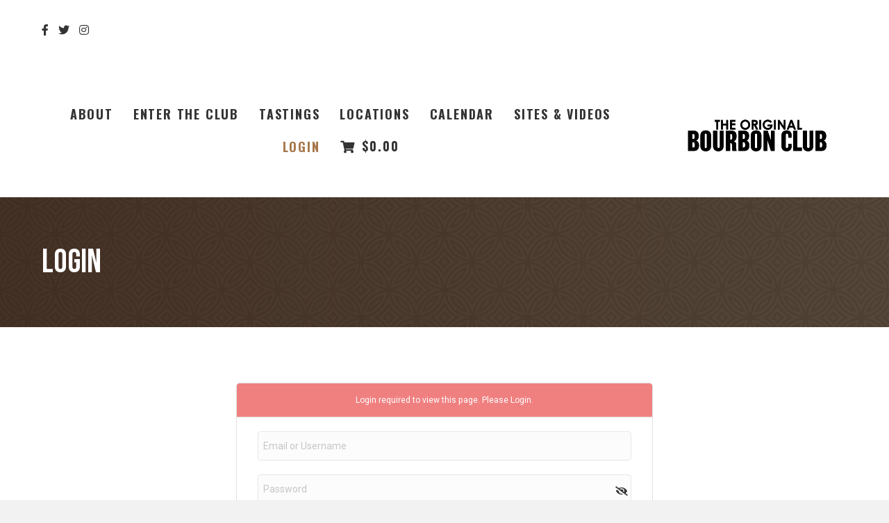

--- FILE ---
content_type: text/html; charset=UTF-8
request_url: https://theoriginalbourbonclub.com/login/?errors=loginrequired&doing_wp_cron=1674937960.9234509468078613281250
body_size: 15049
content:
<!DOCTYPE html>
<html lang="en-US">
<head>
<meta charset="UTF-8" />
<meta name='viewport' content='width=device-width, initial-scale=1.0' />
<meta http-equiv='X-UA-Compatible' content='IE=edge' />
<link rel="profile" href="https://gmpg.org/xfn/11" />
<meta name='robots' content='index, follow, max-image-preview:large, max-snippet:-1, max-video-preview:-1' />
	<style>img:is([sizes="auto" i], [sizes^="auto," i]) { contain-intrinsic-size: 3000px 1500px }</style>
	
	<!-- This site is optimized with the Yoast SEO plugin v26.0 - https://yoast.com/wordpress/plugins/seo/ -->
	<title>Login - The Original Bourbon Club</title>
	<link rel="canonical" href="https://theoriginalbourbonclub.com/login/" />
	<meta property="og:locale" content="en_US" />
	<meta property="og:type" content="article" />
	<meta property="og:title" content="Login - The Original Bourbon Club" />
	<meta property="og:url" content="https://theoriginalbourbonclub.com/login/" />
	<meta property="og:site_name" content="The Original Bourbon Club" />
	<meta property="article:modified_time" content="2024-08-16T19:42:40+00:00" />
	<meta name="twitter:card" content="summary_large_image" />
	<script type="application/ld+json" class="yoast-schema-graph">{"@context":"https://schema.org","@graph":[{"@type":"WebPage","@id":"https://theoriginalbourbonclub.com/login/","url":"https://theoriginalbourbonclub.com/login/","name":"Login - The Original Bourbon Club","isPartOf":{"@id":"https://theoriginalbourbonclub.com/#website"},"datePublished":"2019-04-25T19:43:52+00:00","dateModified":"2024-08-16T19:42:40+00:00","breadcrumb":{"@id":"https://theoriginalbourbonclub.com/login/#breadcrumb"},"inLanguage":"en-US","potentialAction":[{"@type":"ReadAction","target":["https://theoriginalbourbonclub.com/login/"]}]},{"@type":"BreadcrumbList","@id":"https://theoriginalbourbonclub.com/login/#breadcrumb","itemListElement":[{"@type":"ListItem","position":1,"name":"Home","item":"https://theoriginalbourbonclub.com/"},{"@type":"ListItem","position":2,"name":"Login"}]},{"@type":"WebSite","@id":"https://theoriginalbourbonclub.com/#website","url":"https://theoriginalbourbonclub.com/","name":"The Original Bourbon Club","description":"Bung Up and Bourbon Down!","potentialAction":[{"@type":"SearchAction","target":{"@type":"EntryPoint","urlTemplate":"https://theoriginalbourbonclub.com/?s={search_term_string}"},"query-input":{"@type":"PropertyValueSpecification","valueRequired":true,"valueName":"search_term_string"}}],"inLanguage":"en-US"}]}</script>
	<!-- / Yoast SEO plugin. -->


<link rel='dns-prefetch' href='//fonts.googleapis.com' />
<link href='https://fonts.gstatic.com' crossorigin rel='preconnect' />
<link rel="alternate" type="application/rss+xml" title="The Original Bourbon Club &raquo; Feed" href="https://theoriginalbourbonclub.com/feed/" />
<link rel="alternate" type="application/rss+xml" title="The Original Bourbon Club &raquo; Comments Feed" href="https://theoriginalbourbonclub.com/comments/feed/" />
<link rel="preload" href="https://theoriginalbourbonclub.com/wp-content/uploads/2019/03/tboc_blk_1.png" as="image" />
<link rel="preload" href="https://theoriginalbourbonclub.com/wp-content/plugins/bb-plugin/fonts/fontawesome/5.15.4/webfonts/fa-brands-400.woff2" as="font" type="font/woff2" crossorigin="anonymous">
<link rel="preload" href="https://theoriginalbourbonclub.com/wp-content/plugins/bb-plugin/fonts/fontawesome/5.15.4/webfonts/fa-solid-900.woff2" as="font" type="font/woff2" crossorigin="anonymous">
<link rel="preload" href="https://theoriginalbourbonclub.com/wp-content/plugins/bb-plugin/fonts/fontawesome/5.15.4/webfonts/fa-regular-400.woff2" as="font" type="font/woff2" crossorigin="anonymous">
<script>
window._wpemojiSettings = {"baseUrl":"https:\/\/s.w.org\/images\/core\/emoji\/16.0.1\/72x72\/","ext":".png","svgUrl":"https:\/\/s.w.org\/images\/core\/emoji\/16.0.1\/svg\/","svgExt":".svg","source":{"concatemoji":"https:\/\/theoriginalbourbonclub.com\/wp-includes\/js\/wp-emoji-release.min.js?ver=6.8.3"}};
/*! This file is auto-generated */
!function(s,n){var o,i,e;function c(e){try{var t={supportTests:e,timestamp:(new Date).valueOf()};sessionStorage.setItem(o,JSON.stringify(t))}catch(e){}}function p(e,t,n){e.clearRect(0,0,e.canvas.width,e.canvas.height),e.fillText(t,0,0);var t=new Uint32Array(e.getImageData(0,0,e.canvas.width,e.canvas.height).data),a=(e.clearRect(0,0,e.canvas.width,e.canvas.height),e.fillText(n,0,0),new Uint32Array(e.getImageData(0,0,e.canvas.width,e.canvas.height).data));return t.every(function(e,t){return e===a[t]})}function u(e,t){e.clearRect(0,0,e.canvas.width,e.canvas.height),e.fillText(t,0,0);for(var n=e.getImageData(16,16,1,1),a=0;a<n.data.length;a++)if(0!==n.data[a])return!1;return!0}function f(e,t,n,a){switch(t){case"flag":return n(e,"\ud83c\udff3\ufe0f\u200d\u26a7\ufe0f","\ud83c\udff3\ufe0f\u200b\u26a7\ufe0f")?!1:!n(e,"\ud83c\udde8\ud83c\uddf6","\ud83c\udde8\u200b\ud83c\uddf6")&&!n(e,"\ud83c\udff4\udb40\udc67\udb40\udc62\udb40\udc65\udb40\udc6e\udb40\udc67\udb40\udc7f","\ud83c\udff4\u200b\udb40\udc67\u200b\udb40\udc62\u200b\udb40\udc65\u200b\udb40\udc6e\u200b\udb40\udc67\u200b\udb40\udc7f");case"emoji":return!a(e,"\ud83e\udedf")}return!1}function g(e,t,n,a){var r="undefined"!=typeof WorkerGlobalScope&&self instanceof WorkerGlobalScope?new OffscreenCanvas(300,150):s.createElement("canvas"),o=r.getContext("2d",{willReadFrequently:!0}),i=(o.textBaseline="top",o.font="600 32px Arial",{});return e.forEach(function(e){i[e]=t(o,e,n,a)}),i}function t(e){var t=s.createElement("script");t.src=e,t.defer=!0,s.head.appendChild(t)}"undefined"!=typeof Promise&&(o="wpEmojiSettingsSupports",i=["flag","emoji"],n.supports={everything:!0,everythingExceptFlag:!0},e=new Promise(function(e){s.addEventListener("DOMContentLoaded",e,{once:!0})}),new Promise(function(t){var n=function(){try{var e=JSON.parse(sessionStorage.getItem(o));if("object"==typeof e&&"number"==typeof e.timestamp&&(new Date).valueOf()<e.timestamp+604800&&"object"==typeof e.supportTests)return e.supportTests}catch(e){}return null}();if(!n){if("undefined"!=typeof Worker&&"undefined"!=typeof OffscreenCanvas&&"undefined"!=typeof URL&&URL.createObjectURL&&"undefined"!=typeof Blob)try{var e="postMessage("+g.toString()+"("+[JSON.stringify(i),f.toString(),p.toString(),u.toString()].join(",")+"));",a=new Blob([e],{type:"text/javascript"}),r=new Worker(URL.createObjectURL(a),{name:"wpTestEmojiSupports"});return void(r.onmessage=function(e){c(n=e.data),r.terminate(),t(n)})}catch(e){}c(n=g(i,f,p,u))}t(n)}).then(function(e){for(var t in e)n.supports[t]=e[t],n.supports.everything=n.supports.everything&&n.supports[t],"flag"!==t&&(n.supports.everythingExceptFlag=n.supports.everythingExceptFlag&&n.supports[t]);n.supports.everythingExceptFlag=n.supports.everythingExceptFlag&&!n.supports.flag,n.DOMReady=!1,n.readyCallback=function(){n.DOMReady=!0}}).then(function(){return e}).then(function(){var e;n.supports.everything||(n.readyCallback(),(e=n.source||{}).concatemoji?t(e.concatemoji):e.wpemoji&&e.twemoji&&(t(e.twemoji),t(e.wpemoji)))}))}((window,document),window._wpemojiSettings);
</script>
<style id='wp-emoji-styles-inline-css'>

	img.wp-smiley, img.emoji {
		display: inline !important;
		border: none !important;
		box-shadow: none !important;
		height: 1em !important;
		width: 1em !important;
		margin: 0 0.07em !important;
		vertical-align: -0.1em !important;
		background: none !important;
		padding: 0 !important;
	}
</style>
<link rel='stylesheet' id='wp-block-library-css' href='https://theoriginalbourbonclub.com/wp-includes/css/dist/block-library/style.min.css?ver=6.8.3' media='all' />
<style id='wp-block-library-theme-inline-css'>
.wp-block-audio :where(figcaption){color:#555;font-size:13px;text-align:center}.is-dark-theme .wp-block-audio :where(figcaption){color:#ffffffa6}.wp-block-audio{margin:0 0 1em}.wp-block-code{border:1px solid #ccc;border-radius:4px;font-family:Menlo,Consolas,monaco,monospace;padding:.8em 1em}.wp-block-embed :where(figcaption){color:#555;font-size:13px;text-align:center}.is-dark-theme .wp-block-embed :where(figcaption){color:#ffffffa6}.wp-block-embed{margin:0 0 1em}.blocks-gallery-caption{color:#555;font-size:13px;text-align:center}.is-dark-theme .blocks-gallery-caption{color:#ffffffa6}:root :where(.wp-block-image figcaption){color:#555;font-size:13px;text-align:center}.is-dark-theme :root :where(.wp-block-image figcaption){color:#ffffffa6}.wp-block-image{margin:0 0 1em}.wp-block-pullquote{border-bottom:4px solid;border-top:4px solid;color:currentColor;margin-bottom:1.75em}.wp-block-pullquote cite,.wp-block-pullquote footer,.wp-block-pullquote__citation{color:currentColor;font-size:.8125em;font-style:normal;text-transform:uppercase}.wp-block-quote{border-left:.25em solid;margin:0 0 1.75em;padding-left:1em}.wp-block-quote cite,.wp-block-quote footer{color:currentColor;font-size:.8125em;font-style:normal;position:relative}.wp-block-quote:where(.has-text-align-right){border-left:none;border-right:.25em solid;padding-left:0;padding-right:1em}.wp-block-quote:where(.has-text-align-center){border:none;padding-left:0}.wp-block-quote.is-large,.wp-block-quote.is-style-large,.wp-block-quote:where(.is-style-plain){border:none}.wp-block-search .wp-block-search__label{font-weight:700}.wp-block-search__button{border:1px solid #ccc;padding:.375em .625em}:where(.wp-block-group.has-background){padding:1.25em 2.375em}.wp-block-separator.has-css-opacity{opacity:.4}.wp-block-separator{border:none;border-bottom:2px solid;margin-left:auto;margin-right:auto}.wp-block-separator.has-alpha-channel-opacity{opacity:1}.wp-block-separator:not(.is-style-wide):not(.is-style-dots){width:100px}.wp-block-separator.has-background:not(.is-style-dots){border-bottom:none;height:1px}.wp-block-separator.has-background:not(.is-style-wide):not(.is-style-dots){height:2px}.wp-block-table{margin:0 0 1em}.wp-block-table td,.wp-block-table th{word-break:normal}.wp-block-table :where(figcaption){color:#555;font-size:13px;text-align:center}.is-dark-theme .wp-block-table :where(figcaption){color:#ffffffa6}.wp-block-video :where(figcaption){color:#555;font-size:13px;text-align:center}.is-dark-theme .wp-block-video :where(figcaption){color:#ffffffa6}.wp-block-video{margin:0 0 1em}:root :where(.wp-block-template-part.has-background){margin-bottom:0;margin-top:0;padding:1.25em 2.375em}
</style>
<style id='classic-theme-styles-inline-css'>
/*! This file is auto-generated */
.wp-block-button__link{color:#fff;background-color:#32373c;border-radius:9999px;box-shadow:none;text-decoration:none;padding:calc(.667em + 2px) calc(1.333em + 2px);font-size:1.125em}.wp-block-file__button{background:#32373c;color:#fff;text-decoration:none}
</style>
<style id='global-styles-inline-css'>
:root{--wp--preset--aspect-ratio--square: 1;--wp--preset--aspect-ratio--4-3: 4/3;--wp--preset--aspect-ratio--3-4: 3/4;--wp--preset--aspect-ratio--3-2: 3/2;--wp--preset--aspect-ratio--2-3: 2/3;--wp--preset--aspect-ratio--16-9: 16/9;--wp--preset--aspect-ratio--9-16: 9/16;--wp--preset--color--black: #000000;--wp--preset--color--cyan-bluish-gray: #abb8c3;--wp--preset--color--white: #ffffff;--wp--preset--color--pale-pink: #f78da7;--wp--preset--color--vivid-red: #cf2e2e;--wp--preset--color--luminous-vivid-orange: #ff6900;--wp--preset--color--luminous-vivid-amber: #fcb900;--wp--preset--color--light-green-cyan: #7bdcb5;--wp--preset--color--vivid-green-cyan: #00d084;--wp--preset--color--pale-cyan-blue: #8ed1fc;--wp--preset--color--vivid-cyan-blue: #0693e3;--wp--preset--color--vivid-purple: #9b51e0;--wp--preset--color--fl-heading-text: #333333;--wp--preset--color--fl-body-bg: #f2f2f2;--wp--preset--color--fl-body-text: #757575;--wp--preset--color--fl-accent: #57311a;--wp--preset--color--fl-accent-hover: #b79138;--wp--preset--color--fl-topbar-bg: #ffffff;--wp--preset--color--fl-topbar-text: #757575;--wp--preset--color--fl-topbar-link: #2b7bb9;--wp--preset--color--fl-topbar-hover: #2b7bb9;--wp--preset--color--fl-header-bg: #ffffff;--wp--preset--color--fl-header-text: #757575;--wp--preset--color--fl-header-link: #757575;--wp--preset--color--fl-header-hover: #2b7bb9;--wp--preset--color--fl-nav-bg: #ffffff;--wp--preset--color--fl-nav-link: #757575;--wp--preset--color--fl-nav-hover: #2b7bb9;--wp--preset--color--fl-content-bg: #ffffff;--wp--preset--color--fl-footer-widgets-bg: #ffffff;--wp--preset--color--fl-footer-widgets-text: #757575;--wp--preset--color--fl-footer-widgets-link: #2b7bb9;--wp--preset--color--fl-footer-widgets-hover: #2b7bb9;--wp--preset--color--fl-footer-bg: #ffffff;--wp--preset--color--fl-footer-text: #757575;--wp--preset--color--fl-footer-link: #2b7bb9;--wp--preset--color--fl-footer-hover: #2b7bb9;--wp--preset--color--bourbon: #A6774A;--wp--preset--color--brown: #57311A;--wp--preset--color--light-bg: rgba(0,0,0,0.1);--wp--preset--gradient--vivid-cyan-blue-to-vivid-purple: linear-gradient(135deg,rgba(6,147,227,1) 0%,rgb(155,81,224) 100%);--wp--preset--gradient--light-green-cyan-to-vivid-green-cyan: linear-gradient(135deg,rgb(122,220,180) 0%,rgb(0,208,130) 100%);--wp--preset--gradient--luminous-vivid-amber-to-luminous-vivid-orange: linear-gradient(135deg,rgba(252,185,0,1) 0%,rgba(255,105,0,1) 100%);--wp--preset--gradient--luminous-vivid-orange-to-vivid-red: linear-gradient(135deg,rgba(255,105,0,1) 0%,rgb(207,46,46) 100%);--wp--preset--gradient--very-light-gray-to-cyan-bluish-gray: linear-gradient(135deg,rgb(238,238,238) 0%,rgb(169,184,195) 100%);--wp--preset--gradient--cool-to-warm-spectrum: linear-gradient(135deg,rgb(74,234,220) 0%,rgb(151,120,209) 20%,rgb(207,42,186) 40%,rgb(238,44,130) 60%,rgb(251,105,98) 80%,rgb(254,248,76) 100%);--wp--preset--gradient--blush-light-purple: linear-gradient(135deg,rgb(255,206,236) 0%,rgb(152,150,240) 100%);--wp--preset--gradient--blush-bordeaux: linear-gradient(135deg,rgb(254,205,165) 0%,rgb(254,45,45) 50%,rgb(107,0,62) 100%);--wp--preset--gradient--luminous-dusk: linear-gradient(135deg,rgb(255,203,112) 0%,rgb(199,81,192) 50%,rgb(65,88,208) 100%);--wp--preset--gradient--pale-ocean: linear-gradient(135deg,rgb(255,245,203) 0%,rgb(182,227,212) 50%,rgb(51,167,181) 100%);--wp--preset--gradient--electric-grass: linear-gradient(135deg,rgb(202,248,128) 0%,rgb(113,206,126) 100%);--wp--preset--gradient--midnight: linear-gradient(135deg,rgb(2,3,129) 0%,rgb(40,116,252) 100%);--wp--preset--font-size--small: 13px;--wp--preset--font-size--medium: 20px;--wp--preset--font-size--large: 36px;--wp--preset--font-size--x-large: 42px;--wp--preset--spacing--20: 0.44rem;--wp--preset--spacing--30: 0.67rem;--wp--preset--spacing--40: 1rem;--wp--preset--spacing--50: 1.5rem;--wp--preset--spacing--60: 2.25rem;--wp--preset--spacing--70: 3.38rem;--wp--preset--spacing--80: 5.06rem;--wp--preset--shadow--natural: 6px 6px 9px rgba(0, 0, 0, 0.2);--wp--preset--shadow--deep: 12px 12px 50px rgba(0, 0, 0, 0.4);--wp--preset--shadow--sharp: 6px 6px 0px rgba(0, 0, 0, 0.2);--wp--preset--shadow--outlined: 6px 6px 0px -3px rgba(255, 255, 255, 1), 6px 6px rgba(0, 0, 0, 1);--wp--preset--shadow--crisp: 6px 6px 0px rgba(0, 0, 0, 1);}:where(.is-layout-flex){gap: 0.5em;}:where(.is-layout-grid){gap: 0.5em;}body .is-layout-flex{display: flex;}.is-layout-flex{flex-wrap: wrap;align-items: center;}.is-layout-flex > :is(*, div){margin: 0;}body .is-layout-grid{display: grid;}.is-layout-grid > :is(*, div){margin: 0;}:where(.wp-block-columns.is-layout-flex){gap: 2em;}:where(.wp-block-columns.is-layout-grid){gap: 2em;}:where(.wp-block-post-template.is-layout-flex){gap: 1.25em;}:where(.wp-block-post-template.is-layout-grid){gap: 1.25em;}.has-black-color{color: var(--wp--preset--color--black) !important;}.has-cyan-bluish-gray-color{color: var(--wp--preset--color--cyan-bluish-gray) !important;}.has-white-color{color: var(--wp--preset--color--white) !important;}.has-pale-pink-color{color: var(--wp--preset--color--pale-pink) !important;}.has-vivid-red-color{color: var(--wp--preset--color--vivid-red) !important;}.has-luminous-vivid-orange-color{color: var(--wp--preset--color--luminous-vivid-orange) !important;}.has-luminous-vivid-amber-color{color: var(--wp--preset--color--luminous-vivid-amber) !important;}.has-light-green-cyan-color{color: var(--wp--preset--color--light-green-cyan) !important;}.has-vivid-green-cyan-color{color: var(--wp--preset--color--vivid-green-cyan) !important;}.has-pale-cyan-blue-color{color: var(--wp--preset--color--pale-cyan-blue) !important;}.has-vivid-cyan-blue-color{color: var(--wp--preset--color--vivid-cyan-blue) !important;}.has-vivid-purple-color{color: var(--wp--preset--color--vivid-purple) !important;}.has-black-background-color{background-color: var(--wp--preset--color--black) !important;}.has-cyan-bluish-gray-background-color{background-color: var(--wp--preset--color--cyan-bluish-gray) !important;}.has-white-background-color{background-color: var(--wp--preset--color--white) !important;}.has-pale-pink-background-color{background-color: var(--wp--preset--color--pale-pink) !important;}.has-vivid-red-background-color{background-color: var(--wp--preset--color--vivid-red) !important;}.has-luminous-vivid-orange-background-color{background-color: var(--wp--preset--color--luminous-vivid-orange) !important;}.has-luminous-vivid-amber-background-color{background-color: var(--wp--preset--color--luminous-vivid-amber) !important;}.has-light-green-cyan-background-color{background-color: var(--wp--preset--color--light-green-cyan) !important;}.has-vivid-green-cyan-background-color{background-color: var(--wp--preset--color--vivid-green-cyan) !important;}.has-pale-cyan-blue-background-color{background-color: var(--wp--preset--color--pale-cyan-blue) !important;}.has-vivid-cyan-blue-background-color{background-color: var(--wp--preset--color--vivid-cyan-blue) !important;}.has-vivid-purple-background-color{background-color: var(--wp--preset--color--vivid-purple) !important;}.has-black-border-color{border-color: var(--wp--preset--color--black) !important;}.has-cyan-bluish-gray-border-color{border-color: var(--wp--preset--color--cyan-bluish-gray) !important;}.has-white-border-color{border-color: var(--wp--preset--color--white) !important;}.has-pale-pink-border-color{border-color: var(--wp--preset--color--pale-pink) !important;}.has-vivid-red-border-color{border-color: var(--wp--preset--color--vivid-red) !important;}.has-luminous-vivid-orange-border-color{border-color: var(--wp--preset--color--luminous-vivid-orange) !important;}.has-luminous-vivid-amber-border-color{border-color: var(--wp--preset--color--luminous-vivid-amber) !important;}.has-light-green-cyan-border-color{border-color: var(--wp--preset--color--light-green-cyan) !important;}.has-vivid-green-cyan-border-color{border-color: var(--wp--preset--color--vivid-green-cyan) !important;}.has-pale-cyan-blue-border-color{border-color: var(--wp--preset--color--pale-cyan-blue) !important;}.has-vivid-cyan-blue-border-color{border-color: var(--wp--preset--color--vivid-cyan-blue) !important;}.has-vivid-purple-border-color{border-color: var(--wp--preset--color--vivid-purple) !important;}.has-vivid-cyan-blue-to-vivid-purple-gradient-background{background: var(--wp--preset--gradient--vivid-cyan-blue-to-vivid-purple) !important;}.has-light-green-cyan-to-vivid-green-cyan-gradient-background{background: var(--wp--preset--gradient--light-green-cyan-to-vivid-green-cyan) !important;}.has-luminous-vivid-amber-to-luminous-vivid-orange-gradient-background{background: var(--wp--preset--gradient--luminous-vivid-amber-to-luminous-vivid-orange) !important;}.has-luminous-vivid-orange-to-vivid-red-gradient-background{background: var(--wp--preset--gradient--luminous-vivid-orange-to-vivid-red) !important;}.has-very-light-gray-to-cyan-bluish-gray-gradient-background{background: var(--wp--preset--gradient--very-light-gray-to-cyan-bluish-gray) !important;}.has-cool-to-warm-spectrum-gradient-background{background: var(--wp--preset--gradient--cool-to-warm-spectrum) !important;}.has-blush-light-purple-gradient-background{background: var(--wp--preset--gradient--blush-light-purple) !important;}.has-blush-bordeaux-gradient-background{background: var(--wp--preset--gradient--blush-bordeaux) !important;}.has-luminous-dusk-gradient-background{background: var(--wp--preset--gradient--luminous-dusk) !important;}.has-pale-ocean-gradient-background{background: var(--wp--preset--gradient--pale-ocean) !important;}.has-electric-grass-gradient-background{background: var(--wp--preset--gradient--electric-grass) !important;}.has-midnight-gradient-background{background: var(--wp--preset--gradient--midnight) !important;}.has-small-font-size{font-size: var(--wp--preset--font-size--small) !important;}.has-medium-font-size{font-size: var(--wp--preset--font-size--medium) !important;}.has-large-font-size{font-size: var(--wp--preset--font-size--large) !important;}.has-x-large-font-size{font-size: var(--wp--preset--font-size--x-large) !important;}
:where(.wp-block-post-template.is-layout-flex){gap: 1.25em;}:where(.wp-block-post-template.is-layout-grid){gap: 1.25em;}
:where(.wp-block-columns.is-layout-flex){gap: 2em;}:where(.wp-block-columns.is-layout-grid){gap: 2em;}
:root :where(.wp-block-pullquote){font-size: 1.5em;line-height: 1.6;}
</style>
<style id='age-gate-custom-inline-css'>
:root{--ag-background-color: rgba(0,0,0,1);--ag-background-image-position: center center;--ag-background-image-opacity: 1;--ag-form-background: rgba(255,255,255,1);--ag-text-color: #000000;--ag-blur: 5px;}
</style>
<link rel='stylesheet' id='age-gate-css' href='https://theoriginalbourbonclub.com/wp-content/plugins/age-gate/dist/main.css?ver=3.7.1' media='all' />
<style id='age-gate-options-inline-css'>
:root{--ag-background-color: rgba(0,0,0,1);--ag-background-image-position: center center;--ag-background-image-opacity: 1;--ag-form-background: rgba(255,255,255,1);--ag-text-color: #000000;--ag-blur: 5px;}
</style>
<link rel='stylesheet' id='fl-builder-layout-301-css' href='https://theoriginalbourbonclub.com/wp-content/uploads/bb-plugin/cache/301-layout.css?ver=ee6532888d29ff956d5c1c9b738ce410' media='all' />
<link rel='stylesheet' id='contact-form-7-css' href='https://theoriginalbourbonclub.com/wp-content/plugins/contact-form-7/includes/css/styles.css?ver=6.1.1' media='all' />
<link rel='stylesheet' id='profilegrid-user-profiles-groups-and-communities-css' href='https://theoriginalbourbonclub.com/wp-content/plugins/profilegrid-user-profiles-groups-and-communities/public/css/profile-magic-public.css?ver=5.9.6.1' media='all' />
<link rel='stylesheet' id='pm-font-awesome-css' href='https://theoriginalbourbonclub.com/wp-content/plugins/profilegrid-user-profiles-groups-and-communities/public/css/font-awesome.css?ver=5.9.6.1' media='all' />
<link rel='stylesheet' id='pg-password-checker-css' href='https://theoriginalbourbonclub.com/wp-content/plugins/profilegrid-user-profiles-groups-and-communities/public/css/pg-password-checker.css?ver=5.9.6.1' media='all' />
<link rel='stylesheet' id='pg-profile-menu-css' href='https://theoriginalbourbonclub.com/wp-content/plugins/profilegrid-user-profiles-groups-and-communities/public/css/pg-profile-menu.css?ver=5.9.6.1' media='all' />
<link rel='stylesheet' id='pg-responsive-css' href='https://theoriginalbourbonclub.com/wp-content/plugins/profilegrid-user-profiles-groups-and-communities/public/css/pg-responsive-public.css?ver=5.9.6.1' media='all' />
<link rel='stylesheet' id='woocommerce-layout-css' href='https://theoriginalbourbonclub.com/wp-content/plugins/woocommerce/assets/css/woocommerce-layout.css?ver=10.2.1' media='all' />
<link rel='stylesheet' id='woocommerce-smallscreen-css' href='https://theoriginalbourbonclub.com/wp-content/plugins/woocommerce/assets/css/woocommerce-smallscreen.css?ver=10.2.1' media='only screen and (max-width: 767px)' />
<link rel='stylesheet' id='woocommerce-general-css' href='https://theoriginalbourbonclub.com/wp-content/plugins/woocommerce/assets/css/woocommerce.css?ver=10.2.1' media='all' />
<style id='woocommerce-inline-inline-css'>
.woocommerce form .form-row .required { visibility: visible; }
</style>
<link rel='stylesheet' id='font-awesome-5-css' href='https://theoriginalbourbonclub.com/wp-content/plugins/bb-plugin/fonts/fontawesome/5.15.4/css/all.min.css?ver=2.9.4' media='all' />
<link rel='stylesheet' id='fl-builder-layout-bundle-71b5a44f977cee6ae9f1df4a1b6cbd2d-css' href='https://theoriginalbourbonclub.com/wp-content/uploads/bb-plugin/cache/71b5a44f977cee6ae9f1df4a1b6cbd2d-layout-bundle.css?ver=2.9.4-1.5.2' media='all' />
<link rel='stylesheet' id='brands-styles-css' href='https://theoriginalbourbonclub.com/wp-content/plugins/woocommerce/assets/css/brands.css?ver=10.2.1' media='all' />
<link rel='stylesheet' id='jquery-magnificpopup-css' href='https://theoriginalbourbonclub.com/wp-content/plugins/bb-plugin/css/jquery.magnificpopup.min.css?ver=2.9.4' media='all' />
<link rel='stylesheet' id='base-css' href='https://theoriginalbourbonclub.com/wp-content/themes/bb-theme/css/base.min.css?ver=1.7.18.1' media='all' />
<link rel='stylesheet' id='fl-automator-skin-css' href='https://theoriginalbourbonclub.com/wp-content/uploads/bb-theme/skin-688b99daf319b.css?ver=1.7.18.1' media='all' />
<link rel='stylesheet' id='fl-child-theme-css' href='https://theoriginalbourbonclub.com/wp-content/themes/bb-theme-child/style.css?ver=6.8.3' media='all' />
<link rel='stylesheet' id='fl-builder-google-fonts-65ad23a308da6baaa8f0910d41f4f6b4-css' href='//fonts.googleapis.com/css?family=Roboto%3A400%2C300%2C700%7COswald%3A400%2C700%7CBebas+Neue%3A400%7CRoboto+Condensed%3A400&#038;ver=6.8.3' media='all' />
<script src="https://theoriginalbourbonclub.com/wp-includes/js/jquery/jquery.min.js?ver=3.7.1" id="jquery-core-js"></script>
<script src="https://theoriginalbourbonclub.com/wp-includes/js/jquery/jquery-migrate.min.js?ver=3.4.1" id="jquery-migrate-js"></script>
<script src="https://theoriginalbourbonclub.com/wp-content/plugins/profilegrid-user-profiles-groups-and-communities/public/js/pg-profile-menu.js?ver=5.9.6.1" id="pg-profile-menu.js-js"></script>
<script id="profilegrid-user-profiles-groups-and-communities-js-extra">
var pm_ajax_object = {"ajax_url":"https:\/\/theoriginalbourbonclub.com\/wp-admin\/admin-ajax.php","plugin_emoji_url":"https:\/\/theoriginalbourbonclub.com\/wp-content\/plugins\/profilegrid-user-profiles-groups-and-communities\/public\/partials\/images\/img","nonce":"f979817182"};
var pm_error_object = {"valid_email":"Please enter a valid e-mail address.","valid_number":"Please enter a valid number.","valid_date":"Please enter a valid date (yyyy-mm-dd format).","required_field":"This is a required field.","required_comman_field":"Please fill all the required fields.","file_type":"This file type is not allowed.","short_password":"Your password should be at least 7 characters long.","pass_not_match":"Password and confirm password do not match.","user_exist":"Sorry, username already exists.","email_exist":"Sorry, email already exists.","show_more":"More...","show_less":"Show less","user_not_exit":"Username does not exists.","password_change_successfully":"Password changed Successfully","allow_file_ext":"jpg|jpeg|png|gif","valid_phone_number":"Please enter a valid phone number.","valid_mobile_number":"Please enter a valid mobile number.","valid_facebook_url":"Please enter a valid Facebook url.","valid_twitter_url":"Please enter a X url.","valid_google_url":"Please enter a valid Google url.","valid_linked_in_url":"Please enter a Linked In url.","valid_youtube_url":"Please enter a valid Youtube url.","valid_mixcloud_url":"Please enter a valid Mixcloud url.","valid_soundcloud_url":"Please enter a valid SoundCloud url.","valid_instagram_url":"Please enter a valid Instagram url.","crop_alert_error":"Please select a crop region then press submit.","admin_note_error":"Unable to add an empty note. Please write something and try again.","empty_message_error":"Unable to send an empty message. Please type something.","invite_limit_error":"Only ten users can be invited at a time.","no_more_result":"No More Result Found","delete_friend_request":"This will delete friend request from selected user(s). Do you wish to continue?","remove_friend":"This will remove selected user(s) from your friends list. Do you wish to continue?","accept_friend_request_conf":"This will accept request from selected user(s). Do you wish to continue?","cancel_friend_request":"This will cancel request from selected user(s). Do you wish to continue?","next":"Next","back":"Back","submit":"Submit","empty_chat_message":"I am sorry, I can't send an empty message. Please write something and try sending it again.","login_url":"https:\/\/theoriginalbourbonclub.com\/login\/?password=changed"};
var pm_fields_object = {"dateformat":"yy-mm-dd"};
</script>
<script src="https://theoriginalbourbonclub.com/wp-content/plugins/profilegrid-user-profiles-groups-and-communities/public/js/profile-magic-public.js?ver=5.9.6.1" id="profilegrid-user-profiles-groups-and-communities-js"></script>
<script src="https://theoriginalbourbonclub.com/wp-content/plugins/profilegrid-user-profiles-groups-and-communities/public/js/modernizr-custom.min.js?ver=5.9.6.1" id="modernizr-custom.min.js-js"></script>
<script src="https://theoriginalbourbonclub.com/wp-content/plugins/woocommerce/assets/js/jquery-blockui/jquery.blockUI.min.js?ver=2.7.0-wc.10.2.1" id="jquery-blockui-js" defer data-wp-strategy="defer"></script>
<script id="wc-add-to-cart-js-extra">
var wc_add_to_cart_params = {"ajax_url":"\/wp-admin\/admin-ajax.php","wc_ajax_url":"\/?wc-ajax=%%endpoint%%","i18n_view_cart":"View cart","cart_url":"https:\/\/theoriginalbourbonclub.com\/cart\/","is_cart":"","cart_redirect_after_add":"no"};
</script>
<script src="https://theoriginalbourbonclub.com/wp-content/plugins/woocommerce/assets/js/frontend/add-to-cart.min.js?ver=10.2.1" id="wc-add-to-cart-js" defer data-wp-strategy="defer"></script>
<script src="https://theoriginalbourbonclub.com/wp-content/plugins/woocommerce/assets/js/js-cookie/js.cookie.min.js?ver=2.1.4-wc.10.2.1" id="js-cookie-js" defer data-wp-strategy="defer"></script>
<script id="woocommerce-js-extra">
var woocommerce_params = {"ajax_url":"\/wp-admin\/admin-ajax.php","wc_ajax_url":"\/?wc-ajax=%%endpoint%%","i18n_password_show":"Show password","i18n_password_hide":"Hide password"};
</script>
<script src="https://theoriginalbourbonclub.com/wp-content/plugins/woocommerce/assets/js/frontend/woocommerce.min.js?ver=10.2.1" id="woocommerce-js" defer data-wp-strategy="defer"></script>
<script id="WCPAY_ASSETS-js-extra">
var wcpayAssets = {"url":"https:\/\/theoriginalbourbonclub.com\/wp-content\/plugins\/woocommerce-payments\/dist\/"};
</script>
<link rel="https://api.w.org/" href="https://theoriginalbourbonclub.com/wp-json/" /><link rel="alternate" title="JSON" type="application/json" href="https://theoriginalbourbonclub.com/wp-json/wp/v2/pages/301" /><link rel="EditURI" type="application/rsd+xml" title="RSD" href="https://theoriginalbourbonclub.com/xmlrpc.php?rsd" />
<link rel='shortlink' href='https://theoriginalbourbonclub.com/?p=301' />
<link rel="alternate" title="oEmbed (JSON)" type="application/json+oembed" href="https://theoriginalbourbonclub.com/wp-json/oembed/1.0/embed?url=https%3A%2F%2Ftheoriginalbourbonclub.com%2Flogin%2F" />
<link rel="alternate" title="oEmbed (XML)" type="text/xml+oembed" href="https://theoriginalbourbonclub.com/wp-json/oembed/1.0/embed?url=https%3A%2F%2Ftheoriginalbourbonclub.com%2Flogin%2F&#038;format=xml" />
    
    <script type="text/javascript">
        var ajaxurl = 'https://theoriginalbourbonclub.com/wp-admin/admin-ajax.php';
    </script>
	<noscript><style>.woocommerce-product-gallery{ opacity: 1 !important; }</style></noscript>
	<link rel="icon" href="https://theoriginalbourbonclub.com/wp-content/uploads/2019/11/cropped-Simple-TOBC-logo-32x32.png" sizes="32x32" />
<link rel="icon" href="https://theoriginalbourbonclub.com/wp-content/uploads/2019/11/cropped-Simple-TOBC-logo-192x192.png" sizes="192x192" />
<link rel="apple-touch-icon" href="https://theoriginalbourbonclub.com/wp-content/uploads/2019/11/cropped-Simple-TOBC-logo-180x180.png" />
<meta name="msapplication-TileImage" content="https://theoriginalbourbonclub.com/wp-content/uploads/2019/11/cropped-Simple-TOBC-logo-270x270.png" />
		<style id="wp-custom-css">
			.age-gate__subheadline {
	font-size: 15px !important;
}
.age-gate__challenge {
	font-size: 22px !important;
}
.age-gate__submit--yes, .age-gate__submit--no {
	font-size: 20px !important;
	height: 40px !important;
	width: 140px !important;
}
.age-gate__remember-text {
	font-size: 12px;
	margin-top: 4px !important;
}		</style>
		</head>
<body class="wp-singular page-template-default page page-id-301 wp-theme-bb-theme wp-child-theme-bb-theme-child theme-bb-theme fl-builder fl-builder-2-9-4 fl-themer-1-5-2 fl-theme-1-7-18-1 fl-no-js woocommerce-no-js fl-theme-builder-header fl-theme-builder-header-header fl-theme-builder-footer fl-theme-builder-footer-footer fl-framework-base fl-preset-default fl-full-width fl-search-active theme-beaverbuilderchildtheme" itemscope="itemscope" itemtype="https://schema.org/WebPage">
<a aria-label="Skip to content" class="fl-screen-reader-text" href="#fl-main-content">Skip to content</a><div class="fl-page">
	<header class="fl-builder-content fl-builder-content-18929 fl-builder-global-templates-locked" data-post-id="18929" data-type="header" data-sticky="1" data-sticky-on="" data-sticky-breakpoint="medium" data-shrink="0" data-overlay="0" data-overlay-bg="transparent" data-shrink-image-height="50px" role="banner" itemscope="itemscope" itemtype="http://schema.org/WPHeader"><div class="fl-row fl-row-full-width fl-row-bg-color fl-node-c58iakv1ofmp fl-row-default-height fl-row-align-center fl-visible-desktop fl-visible-large fl-visible-medium" data-node="c58iakv1ofmp">
	<div class="fl-row-content-wrap">
								<div class="fl-row-content fl-row-fixed-width fl-node-content">
		
<div class="fl-col-group fl-node-w9q254dorzel fl-col-group-equal-height fl-col-group-align-center" data-node="w9q254dorzel">
			<div class="fl-col fl-node-gz6xusvhe4o0 fl-col-bg-color" data-node="gz6xusvhe4o0">
	<div class="fl-col-content fl-node-content"><div class="fl-module fl-module-icon-group fl-node-hw0g8ytbviod" data-node="hw0g8ytbviod">
	<div class="fl-module-content fl-node-content">
		<div class="fl-icon-group">
	<span class="fl-icon">
				<i class="fab fa-facebook-f" aria-hidden="true"></i>
					</span>
		<span class="fl-icon">
				<i class="fab fa-twitter" aria-hidden="true"></i>
					</span>
		<span class="fl-icon">
				<i class="fab fa-instagram" aria-hidden="true"></i>
					</span>
	</div>
	</div>
</div>
</div>
</div>
	</div>
		</div>
	</div>
</div>
<div class="fl-row fl-row-full-width fl-row-bg-color fl-node-9l0fyzg1m5vj fl-row-default-height fl-row-align-center" data-node="9l0fyzg1m5vj">
	<div class="fl-row-content-wrap">
								<div class="fl-row-content fl-row-fixed-width fl-node-content">
		
<div class="fl-col-group fl-node-gsqvfxld9501 fl-col-group-equal-height fl-col-group-align-center fl-col-group-custom-width" data-node="gsqvfxld9501">
			<div class="fl-col fl-node-9kmq8ocwl4bx fl-col-bg-color fl-col-small-custom-width" data-node="9kmq8ocwl4bx">
	<div class="fl-col-content fl-node-content"><div class="fl-module fl-module-menu fl-node-qyn1g6hsoxmz" data-node="qyn1g6hsoxmz">
	<div class="fl-module-content fl-node-content">
		<div class="fl-menu fl-menu-responsive-toggle-mobile">
	<button class="fl-menu-mobile-toggle hamburger" aria-label="Menu"><span class="fl-menu-icon svg-container"><svg version="1.1" class="hamburger-menu" xmlns="http://www.w3.org/2000/svg" xmlns:xlink="http://www.w3.org/1999/xlink" viewBox="0 0 512 512">
<rect class="fl-hamburger-menu-top" width="512" height="102"/>
<rect class="fl-hamburger-menu-middle" y="205" width="512" height="102"/>
<rect class="fl-hamburger-menu-bottom" y="410" width="512" height="102"/>
</svg>
</span></button>	<div class="fl-clear"></div>
	<nav aria-label="Menu" itemscope="itemscope" itemtype="https://schema.org/SiteNavigationElement"><ul id="menu-main-menu" class="menu fl-menu-horizontal fl-toggle-none"><li id="menu-item-73" class="menu-item menu-item-type-post_type menu-item-object-page menu-item-has-children fl-has-submenu"><div class="fl-has-submenu-container"><a href="https://theoriginalbourbonclub.com/about/">ABOUT</a><span class="fl-menu-toggle"></span></div><ul class="sub-menu">	<li id="menu-item-11658" class="menu-item menu-item-type-post_type menu-item-object-page"><a href="https://theoriginalbourbonclub.com/history/">History</a></li>	<li id="menu-item-11662" class="menu-item menu-item-type-post_type menu-item-object-page"><a href="https://theoriginalbourbonclub.com/member-benefits/">Member Benefits</a></li>	<li id="menu-item-11620" class="menu-item menu-item-type-post_type menu-item-object-page"><a href="https://theoriginalbourbonclub.com/lands-end/">Lands End</a></li>	<li id="menu-item-11682" class="menu-item menu-item-type-post_type menu-item-object-page"><a href="https://theoriginalbourbonclub.com/merchandise/">Merchandise</a></li>	<li id="menu-item-15844" class="menu-item menu-item-type-post_type menu-item-object-page"><a href="https://theoriginalbourbonclub.com/our-blog/">OUR BLOG</a></li></ul></li><li id="menu-item-150" class="menu-item menu-item-type-post_type menu-item-object-product menu-item-has-children fl-has-submenu"><div class="fl-has-submenu-container"><a href="https://theoriginalbourbonclub.com/product/individual-membership/">ENTER THE CLUB</a><span class="fl-menu-toggle"></span></div><ul class="sub-menu">	<li id="menu-item-361" class="menu-item menu-item-type-post_type menu-item-object-page"><a href="https://theoriginalbourbonclub.com/memberships/">Join Now</a></li>	<li id="menu-item-285" class="menu-item menu-item-type-custom menu-item-object-custom"><a href="https://theoriginalbourbonclub.com/wp-admin">Login</a></li></ul></li><li id="menu-item-4225" class="menu-item menu-item-type-post_type menu-item-object-page menu-item-has-children fl-has-submenu"><div class="fl-has-submenu-container"><a href="https://theoriginalbourbonclub.com/tastings/">TASTINGS</a><span class="fl-menu-toggle"></span></div><ul class="sub-menu">	<li id="menu-item-11533" class="menu-item menu-item-type-post_type menu-item-object-page"><a href="https://theoriginalbourbonclub.com/our-executive-bourbon-stewards/">Our Executive Bourbon Steward’s</a></li></ul></li><li id="menu-item-2054" class="menu-item menu-item-type-post_type menu-item-object-page"><a href="https://theoriginalbourbonclub.com/locations/">LOCATIONS</a></li><li id="menu-item-5148" class="menu-item menu-item-type-post_type menu-item-object-page"><a href="https://theoriginalbourbonclub.com/calendar/">CALENDAR</a></li><li id="menu-item-9978" class="menu-item menu-item-type-post_type menu-item-object-page"><a href="https://theoriginalbourbonclub.com/recommendedwebsites/">SITES &#038; VIDEOS</a></li><li id="menu-item-16434" class="menu-item menu-item-type-post_type menu-item-object-page current-menu-item page_item page-item-301 current_page_item"><a href="https://theoriginalbourbonclub.com/login/">LOGIN</a></li><li class='menu-item fl-menu-cart-item'><a class="fl-menu-cart-contents empty-fl-menu-cart-visible fl-menu-cart-type-total" href="https://theoriginalbourbonclub.com/memberships/" title="Start shopping"><i class="fl-menu-cart-icon fas fa-shopping-cart" role="img" aria-label="Cart"></i><span class="fl-menu-cart-total"><span class="woocommerce-Price-amount amount"><bdi><span class="woocommerce-Price-currencySymbol">&#36;</span>0.00</bdi></span></span></a></li></ul></nav></div>
	</div>
</div>
</div>
</div>
			<div class="fl-col fl-node-lakwfh0b5nu4 fl-col-bg-color fl-col-small" data-node="lakwfh0b5nu4">
	<div class="fl-col-content fl-node-content"><div class="fl-module fl-module-photo fl-node-nah08r6q3p7y" data-node="nah08r6q3p7y">
	<div class="fl-module-content fl-node-content">
		<div class="fl-photo fl-photo-align-center" itemscope itemtype="https://schema.org/ImageObject">
	<div class="fl-photo-content fl-photo-img-png">
				<a href="https://theoriginalbourbonclub.com/" target="_self" itemprop="url">
				<img loading="lazy" decoding="async" class="fl-photo-img wp-image-158 size-full" src="https://theoriginalbourbonclub.com/wp-content/uploads/2019/03/tboc_blk_1.png" alt="tboc_blk_1" itemprop="image" height="63" width="225" title="tboc_blk_1"  data-no-lazy="1" srcset="https://theoriginalbourbonclub.com/wp-content/uploads/2019/03/tboc_blk_1.png 225w, https://theoriginalbourbonclub.com/wp-content/uploads/2019/03/tboc_blk_1-50x14.png 50w, https://theoriginalbourbonclub.com/wp-content/uploads/2019/03/tboc_blk_1-150x42.png 150w" sizes="auto, (max-width: 225px) 100vw, 225px" />
				</a>
					</div>
	</div>
	</div>
</div>
</div>
</div>
	</div>
		</div>
	</div>
</div>
</header><div class="uabb-js-breakpoint" style="display: none;"></div>	<div id="fl-main-content" class="fl-page-content" itemprop="mainContentOfPage" role="main">

		
<div class="fl-content-full container">
	<div class="row">
		<div class="fl-content col-md-12">
			<article class="fl-post post-301 page type-page status-publish hentry" id="fl-post-301" itemscope="itemscope" itemtype="https://schema.org/CreativeWork">

			<div class="fl-post-content clearfix" itemprop="text">
		<div class="fl-builder-content fl-builder-content-301 fl-builder-content-primary fl-builder-global-templates-locked" data-post-id="301"><div class="fl-row fl-row-full-width fl-row-bg-photo fl-node-t2ioksy1zw89 fl-row-default-height fl-row-align-center fl-row-bg-overlay" data-node="t2ioksy1zw89">
	<div class="fl-row-content-wrap">
								<div class="fl-row-content fl-row-fixed-width fl-node-content">
		
<div class="fl-col-group fl-node-avitfqdkwhjz" data-node="avitfqdkwhjz">
			<div class="fl-col fl-node-cnws52zep06m fl-col-bg-color" data-node="cnws52zep06m">
	<div class="fl-col-content fl-node-content"><div class="fl-module fl-module-heading fl-node-lysxf3w6dbkg" data-node="lysxf3w6dbkg">
	<div class="fl-module-content fl-node-content">
		<h1 class="fl-heading">
		<span class="fl-heading-text">Login</span>
	</h1>
	</div>
</div>
</div>
</div>
	</div>
		</div>
	</div>
</div>
<div class="fl-row fl-row-full-width fl-row-bg-none fl-node-2qe9xrvj8wu5 fl-row-default-height fl-row-align-center" data-node="2qe9xrvj8wu5">
	<div class="fl-row-content-wrap">
								<div class="fl-row-content fl-row-fixed-width fl-node-content">
		
<div class="fl-col-group fl-node-1wc9vh0axq6j" data-node="1wc9vh0axq6j">
			<div class="fl-col fl-node-d4nj8hxik7g3 fl-col-bg-color" data-node="d4nj8hxik7g3">
	<div class="fl-col-content fl-node-content"><div class="fl-module fl-module-html fl-node-uflc7wa8qtb1" data-node="uflc7wa8qtb1">
	<div class="fl-module-content fl-node-content">
		<div class="fl-html">
	<div class="pmagic">  
 <div class="pm-login-box pm-dbfl pg-theme-bg pm-border pm-radius5"> 
  <div class="pm-login-box-error pm-dbfl pm-pad10 pm-border-bt"><span>Login required to view this page. Please <a href='https://theoriginalbourbonclub.com/login/'>Login</a>.</span></div>
 		
 
<!-----Form Starts----->
  <form class="pmagic-form pm-dbfl pm-bg-lt" method="post" action="" id="pm_login_form" name="pm_login_form">
  <input type="hidden" id="_wpnonce" name="_wpnonce" value="cfe484c8e6" /><input type="hidden" name="_wp_http_referer" value="/login/?errors=loginrequired&#038;doing_wp_cron=1674937960.9234509468078613281250" />            <input type="text" name="user_login" id="user_login" placeholder="Email or Username" required="required">
            <input type="password" name="user_pass" id="user_pass" placeholder="Password" required="required">
            <span id="pg-toggle-password" class="pg-toggle-password fa fa-fw fa-eye-slash"></span>
                        <div class="pm-login-box-bottom-container pm-dbfl pm-bg pm-border">
                <input type="submit" value="Login" name="login_form_submit" class="pm-difl">
                                <div class="pm-login-links-box pm-difr pm-pad10">
                <a href="https://theoriginalbourbonclub.com/forgot-password/">Forgot Password?</a>
                </div>
            </div>
            
  </form>
     </div>
</div>
</div>
	</div>
</div>
</div>
</div>
	</div>
		</div>
	</div>
</div>
</div><div class="uabb-js-breakpoint" style="display: none;"></div>	</div><!-- .fl-post-content -->
	
</article>

<!-- .fl-post -->
		</div>
	</div>
</div>


	</div><!-- .fl-page-content -->
	<footer class="fl-builder-content fl-builder-content-18934 fl-builder-global-templates-locked" data-post-id="18934" data-type="footer" itemscope="itemscope" itemtype="http://schema.org/WPFooter"><div class="fl-row fl-row-full-width fl-row-bg-color fl-node-u793wf4y1jds fl-row-default-height fl-row-align-center" data-node="u793wf4y1jds">
	<div class="fl-row-content-wrap">
								<div class="fl-row-content fl-row-fixed-width fl-node-content">
		
<div class="fl-col-group fl-node-ei5w63jzoycd fl-col-group-equal-height fl-col-group-align-top fl-col-group-custom-width" data-node="ei5w63jzoycd">
			<div class="fl-col fl-node-4r527n89fsvw fl-col-bg-color fl-col-small fl-col-small-custom-width" data-node="4r527n89fsvw">
	<div class="fl-col-content fl-node-content"><div class="fl-module fl-module-photo fl-node-c7gik4azmn2x" data-node="c7gik4azmn2x">
	<div class="fl-module-content fl-node-content">
		<div class="fl-photo fl-photo-align-left" itemscope itemtype="https://schema.org/ImageObject">
	<div class="fl-photo-content fl-photo-img-png">
				<a href="https://theoriginalbourbonclub.com/" target="_self" itemprop="url">
				<img loading="lazy" decoding="async" class="fl-photo-img wp-image-15830 size-full" src="https://theoriginalbourbonclub.com/wp-content/uploads/2019/11/cropped-Simple-TOBC-logo.png" alt="https://theoriginalbourbonclub.com/wp-content/uploads/2019/11/cropped-Simple-TOBC-logo.png" itemprop="image" height="512" width="512" title="cropped-Simple-TOBC-logo.png" srcset="https://theoriginalbourbonclub.com/wp-content/uploads/2019/11/cropped-Simple-TOBC-logo.png 512w, https://theoriginalbourbonclub.com/wp-content/uploads/2019/11/cropped-Simple-TOBC-logo-300x300.png 300w, https://theoriginalbourbonclub.com/wp-content/uploads/2019/11/cropped-Simple-TOBC-logo-150x150.png 150w, https://theoriginalbourbonclub.com/wp-content/uploads/2019/11/cropped-Simple-TOBC-logo-146x146.png 146w, https://theoriginalbourbonclub.com/wp-content/uploads/2019/11/cropped-Simple-TOBC-logo-50x50.png 50w, https://theoriginalbourbonclub.com/wp-content/uploads/2019/11/cropped-Simple-TOBC-logo-75x75.png 75w, https://theoriginalbourbonclub.com/wp-content/uploads/2019/11/cropped-Simple-TOBC-logo-85x85.png 85w, https://theoriginalbourbonclub.com/wp-content/uploads/2019/11/cropped-Simple-TOBC-logo-80x80.png 80w, https://theoriginalbourbonclub.com/wp-content/uploads/2019/11/cropped-Simple-TOBC-logo-270x270.png 270w, https://theoriginalbourbonclub.com/wp-content/uploads/2019/11/cropped-Simple-TOBC-logo-192x192.png 192w, https://theoriginalbourbonclub.com/wp-content/uploads/2019/11/cropped-Simple-TOBC-logo-180x180.png 180w, https://theoriginalbourbonclub.com/wp-content/uploads/2019/11/cropped-Simple-TOBC-logo-32x32.png 32w" sizes="auto, (max-width: 512px) 100vw, 512px" />
				</a>
					</div>
	</div>
	</div>
</div>
</div>
</div>
			<div class="fl-col fl-node-7ahxclgu0vkt fl-col-bg-color fl-col-small fl-col-small-custom-width" data-node="7ahxclgu0vkt">
	<div class="fl-col-content fl-node-content"><div class="fl-module fl-module-uabb-heading fl-node-8qndwgyea754" data-node="8qndwgyea754">
	<div class="fl-module-content fl-node-content">
		
<div class="uabb-module-content uabb-heading-wrapper uabb-heading-align-center ">
	
	
	<h3 class="uabb-heading">
				<span class="uabb-heading-text">Follow Us</span>
			</h3>
						</div>
	</div>
</div>
<div class="fl-module fl-module-icon-group fl-node-cfzrktp8w9e6" data-node="cfzrktp8w9e6">
	<div class="fl-module-content fl-node-content">
		<div class="fl-icon-group">
	<span class="fl-icon">
								<a href="#" target="_blank" rel="noopener nofollow" >
							<i class="fab fa-facebook-f" aria-hidden="true"></i>
						</a>
			</span>
		<span class="fl-icon">
								<a href="#" target="_blank" rel="noopener nofollow" >
							<i class="fab fa-twitter" aria-hidden="true"></i>
						</a>
			</span>
		<span class="fl-icon">
								<a href="#" target="_blank" rel="noopener nofollow" >
							<i class="fab fa-instagram" aria-hidden="true"></i>
						</a>
			</span>
	</div>
	</div>
</div>
</div>
</div>
			<div class="fl-col fl-node-2lrvzg3j6dsb fl-col-bg-color fl-col-small fl-col-small-custom-width" data-node="2lrvzg3j6dsb">
	<div class="fl-col-content fl-node-content"><div class="fl-module fl-module-uabb-heading fl-node-ca9i7h4r23wk" data-node="ca9i7h4r23wk">
	<div class="fl-module-content fl-node-content">
		
<div class="uabb-module-content uabb-heading-wrapper uabb-heading-align-center ">
	
	
	<h3 class="uabb-heading">
				<span class="uabb-heading-text">Subscribe To Our Newsletter</span>
			</h3>
						</div>
	</div>
</div>
<div class="fl-module fl-module-uabb-contact-form7 fl-node-vdwsk6901x7p" data-node="vdwsk6901x7p">
	<div class="fl-module-content fl-node-content">
		
<div class="uabb-cf7-style uabb-cf7-form-style1">
	
		
<div class="wpcf7 no-js" id="wpcf7-f34-o1" lang="en" dir="ltr" data-wpcf7-id="34">
<div class="screen-reader-response"><p role="status" aria-live="polite" aria-atomic="true"></p> <ul></ul></div>
<form action="/login/?errors=loginrequired&#038;doing_wp_cron=1674937960.9234509468078613281250#wpcf7-f34-o1" method="post" class="wpcf7-form init" aria-label="Contact form" novalidate="novalidate" data-status="init">
<fieldset class="hidden-fields-container"><input type="hidden" name="_wpcf7" value="34" /><input type="hidden" name="_wpcf7_version" value="6.1.1" /><input type="hidden" name="_wpcf7_locale" value="en" /><input type="hidden" name="_wpcf7_unit_tag" value="wpcf7-f34-o1" /><input type="hidden" name="_wpcf7_container_post" value="0" /><input type="hidden" name="_wpcf7_posted_data_hash" value="" />
</fieldset>
<p><label> Your Email (required)<br />
<span class="wpcf7-form-control-wrap" data-name="your-email"><input size="40" maxlength="400" class="wpcf7-form-control wpcf7-email wpcf7-validates-as-required wpcf7-text wpcf7-validates-as-email" aria-required="true" aria-invalid="false" value="" type="email" name="your-email" /></span> </label><br />
<input class="wpcf7-form-control wpcf7-submit has-spinner" type="submit" value="Send" />
</p><p style="display: none !important;" class="akismet-fields-container" data-prefix="_wpcf7_ak_"><label>&#916;<textarea name="_wpcf7_ak_hp_textarea" cols="45" rows="8" maxlength="100"></textarea></label><input type="hidden" id="ak_js_1" name="_wpcf7_ak_js" value="5"/><script>document.getElementById( "ak_js_1" ).setAttribute( "value", ( new Date() ).getTime() );</script></p><div class="wpcf7-response-output" aria-hidden="true"></div>
</form>
</div>

</div>
	</div>
</div>
</div>
</div>
	</div>

<div class="fl-col-group fl-node-shw8znau5vl4 fl-col-group-responsive-reversed" data-node="shw8znau5vl4">
			<div class="fl-col fl-node-4k683wqs1hrv fl-col-bg-color" data-node="4k683wqs1hrv">
	<div class="fl-col-content fl-node-content"><div class="fl-module fl-module-rich-text fl-node-h6cglp951vqt" data-node="h6cglp951vqt">
	<div class="fl-module-content fl-node-content">
		<div class="fl-rich-text">
	<div id="Wrapper">
<footer id="Footer" class="clearfix mfn-footer " role="contentinfo">
<div class="footer_copy">
<div class="container">
<div class="column one mobile-one">
<div class="mcb-column-inner">
<div class="copyright">Copyright © 2025 The Original Bourbon Club - All rights reserved | Another <a href="http://www.solidwebservice.com" target="_blank" rel="noopener"><strong>SOLID</strong></a> site!</div>
</div>
</div>
</div>
</div>
</footer>
</div>
</div>
	</div>
</div>
</div>
</div>
	</div>
		</div>
	</div>
</div>
</footer><div class="uabb-js-breakpoint" style="display: none;"></div>	</div><!-- .fl-page -->
<template id="tmpl-age-gate"  class="">        
<div class="age-gate__wrapper">            <div class="age-gate__loader">    
        <svg version="1.1" id="L5" xmlns="http://www.w3.org/2000/svg" xmlns:xlink="http://www.w3.org/1999/xlink" x="0px" y="0px" viewBox="0 0 100 100" enable-background="new 0 0 0 0" xml:space="preserve">
            <circle fill="currentColor" stroke="none" cx="6" cy="50" r="6">
                <animateTransform attributeName="transform" dur="1s" type="translate" values="0 15 ; 0 -15; 0 15" repeatCount="indefinite" begin="0.1"/>
            </circle>
            <circle fill="currentColor" stroke="none" cx="30" cy="50" r="6">
                <animateTransform attributeName="transform" dur="1s" type="translate" values="0 10 ; 0 -10; 0 10" repeatCount="indefinite" begin="0.2"/>
            </circle>
            <circle fill="currentColor" stroke="none" cx="54" cy="50" r="6">
                <animateTransform attributeName="transform" dur="1s" type="translate" values="0 5 ; 0 -5; 0 5" repeatCount="indefinite" begin="0.3"/>
            </circle>
        </svg>
    </div>
        <div class="age-gate__background-color"></div>    <div class="age-gate__background">            </div>
    
    <div class="age-gate" role="dialog" aria-modal="true" aria-label="">    <form method="post" class="age-gate__form">
<div class="age-gate__heading">            <img src="https://theoriginalbourbonclub.com/wp-content/uploads/2019/03/tboc_blk_1.png" width="225" height="63" alt="The Original Bourbon Club"class="age-gate__heading-title age-gate__heading-title--logo" />    </div>
<p class="age-gate__subheadline">    This website requires you to be 21 years of age or older.<br />
Please verify your age to view the content, or click &quot;Exit&quot; to leave.
</p>
<div class="age-gate__fields">        
<p class="age-gate__challenge">    Are you 21 or older?
</p>
<div class="age-gate__buttons">        <button type="submit" class="age-gate__submit age-gate__submit--yes" data-submit="yes" value="1" name="age_gate[confirm]">I am over 21</button>            <button class="age-gate__submit age-gate__submit--no" data-submit="no" value="0" name="age_gate[confirm]" type="submit">Exit</button>    </div>
    </div>

<input type="hidden" name="age_gate[age]" value="HFwF0WxzrtxTHKNqmsTzFA==" />
<input type="hidden" name="age_gate[lang]" value="en" />
    <input type="hidden" name="age_gate[confirm]" />
    <div class="age-gate__errors"></div></form>
    </div>
    </div>
    </template>
<script type="speculationrules">
{"prefetch":[{"source":"document","where":{"and":[{"href_matches":"\/*"},{"not":{"href_matches":["\/wp-*.php","\/wp-admin\/*","\/wp-content\/uploads\/*","\/wp-content\/*","\/wp-content\/plugins\/*","\/wp-content\/themes\/bb-theme-child\/*","\/wp-content\/themes\/bb-theme\/*","\/*\\?(.+)"]}},{"not":{"selector_matches":"a[rel~=\"nofollow\"]"}},{"not":{"selector_matches":".no-prefetch, .no-prefetch a"}}]},"eagerness":"conservative"}]}
</script>
	<script>
		(function () {
			var c = document.body.className;
			c = c.replace(/woocommerce-no-js/, 'woocommerce-js');
			document.body.className = c;
		})();
	</script>
	<link rel='stylesheet' id='wc-square-cart-checkout-block-css' href='https://theoriginalbourbonclub.com/wp-content/plugins/woocommerce-square/build/assets/frontend/wc-square-cart-checkout-blocks.css?ver=5.0.0' media='all' />
<link rel='stylesheet' id='wc-blocks-style-css' href='https://theoriginalbourbonclub.com/wp-content/plugins/woocommerce/assets/client/blocks/wc-blocks.css?ver=wc-10.2.1' media='all' />
<script id="age-gate-all-js-extra">
var age_gate_common = {"cookies":"Your browser does not support cookies, you may experience problems entering this site","simple":""};
</script>
<script src="https://theoriginalbourbonclub.com/wp-content/plugins/age-gate/dist/all.js?ver=3.7.1" id="age-gate-all-js"></script>
<script src="https://theoriginalbourbonclub.com/wp-content/uploads/bb-plugin/cache/301-layout.js?ver=0bc37ece4ef08174f5da2ba86e7f161b" id="fl-builder-layout-301-js"></script>
<script src="https://theoriginalbourbonclub.com/wp-includes/js/dist/hooks.min.js?ver=4d63a3d491d11ffd8ac6" id="wp-hooks-js"></script>
<script src="https://theoriginalbourbonclub.com/wp-includes/js/dist/i18n.min.js?ver=5e580eb46a90c2b997e6" id="wp-i18n-js"></script>
<script id="wp-i18n-js-after">
wp.i18n.setLocaleData( { 'text direction\u0004ltr': [ 'ltr' ] } );
</script>
<script src="https://theoriginalbourbonclub.com/wp-content/plugins/contact-form-7/includes/swv/js/index.js?ver=6.1.1" id="swv-js"></script>
<script id="contact-form-7-js-before">
var wpcf7 = {
    "api": {
        "root": "https:\/\/theoriginalbourbonclub.com\/wp-json\/",
        "namespace": "contact-form-7\/v1"
    },
    "cached": 1
};
</script>
<script src="https://theoriginalbourbonclub.com/wp-content/plugins/contact-form-7/includes/js/index.js?ver=6.1.1" id="contact-form-7-js"></script>
<script src="https://theoriginalbourbonclub.com/wp-includes/js/jquery/ui/core.min.js?ver=1.13.3" id="jquery-ui-core-js"></script>
<script src="https://theoriginalbourbonclub.com/wp-includes/js/jquery/ui/datepicker.min.js?ver=1.13.3" id="jquery-ui-datepicker-js"></script>
<script id="jquery-ui-datepicker-js-after">
jQuery(function(jQuery){jQuery.datepicker.setDefaults({"closeText":"Close","currentText":"Today","monthNames":["January","February","March","April","May","June","July","August","September","October","November","December"],"monthNamesShort":["Jan","Feb","Mar","Apr","May","Jun","Jul","Aug","Sep","Oct","Nov","Dec"],"nextText":"Next","prevText":"Previous","dayNames":["Sunday","Monday","Tuesday","Wednesday","Thursday","Friday","Saturday"],"dayNamesShort":["Sun","Mon","Tue","Wed","Thu","Fri","Sat"],"dayNamesMin":["S","M","T","W","T","F","S"],"dateFormat":"MM d, yy","firstDay":1,"isRTL":false});});
</script>
<script src="https://theoriginalbourbonclub.com/wp-includes/js/jquery/ui/accordion.min.js?ver=1.13.3" id="jquery-ui-accordion-js"></script>
<script src="https://theoriginalbourbonclub.com/wp-includes/js/jquery/ui/mouse.min.js?ver=1.13.3" id="jquery-ui-mouse-js"></script>
<script src="https://theoriginalbourbonclub.com/wp-includes/js/jquery/ui/resizable.min.js?ver=1.13.3" id="jquery-ui-resizable-js"></script>
<script src="https://theoriginalbourbonclub.com/wp-includes/js/jquery/ui/draggable.min.js?ver=1.13.3" id="jquery-ui-draggable-js"></script>
<script src="https://theoriginalbourbonclub.com/wp-includes/js/jquery/ui/controlgroup.min.js?ver=1.13.3" id="jquery-ui-controlgroup-js"></script>
<script src="https://theoriginalbourbonclub.com/wp-includes/js/jquery/ui/checkboxradio.min.js?ver=1.13.3" id="jquery-ui-checkboxradio-js"></script>
<script src="https://theoriginalbourbonclub.com/wp-includes/js/jquery/ui/button.min.js?ver=1.13.3" id="jquery-ui-button-js"></script>
<script src="https://theoriginalbourbonclub.com/wp-includes/js/jquery/ui/dialog.min.js?ver=1.13.3" id="jquery-ui-dialog-js"></script>
<script src="https://theoriginalbourbonclub.com/wp-includes/js/jquery/ui/menu.min.js?ver=1.13.3" id="jquery-ui-menu-js"></script>
<script src="https://theoriginalbourbonclub.com/wp-includes/js/dist/dom-ready.min.js?ver=f77871ff7694fffea381" id="wp-dom-ready-js"></script>
<script src="https://theoriginalbourbonclub.com/wp-includes/js/dist/a11y.min.js?ver=3156534cc54473497e14" id="wp-a11y-js"></script>
<script src="https://theoriginalbourbonclub.com/wp-includes/js/jquery/ui/autocomplete.min.js?ver=1.13.3" id="jquery-ui-autocomplete-js"></script>
<script id="profile-magic-footer.js-js-extra">
var show_rm_sumbmission_tab = {"registration_tab":"0"};
var pm_ajax_object = {"ajax_url":"https:\/\/theoriginalbourbonclub.com\/wp-admin\/admin-ajax.php","plugin_emoji_url":"https:\/\/theoriginalbourbonclub.com\/wp-content\/plugins\/profilegrid-user-profiles-groups-and-communities\/public\/partials\/images\/img","nonce":"f979817182"};
</script>
<script src="https://theoriginalbourbonclub.com/wp-content/plugins/profilegrid-user-profiles-groups-and-communities/public/js/profile-magic-footer.js?ver=5.9.6.1" id="profile-magic-footer.js-js"></script>
<script id="heartbeat-js-extra">
var heartbeatSettings = {"ajaxurl":"\/wp-admin\/admin-ajax.php"};
</script>
<script src="https://theoriginalbourbonclub.com/wp-includes/js/heartbeat.min.js?ver=6.8.3" id="heartbeat-js"></script>
<script src="https://theoriginalbourbonclub.com/wp-content/plugins/profilegrid-user-profiles-groups-and-communities/public/js/pg-password-checker.js?ver=5.9.6.1" id="pg-password-checker.js-js"></script>
<script id="profile-magic-admin-power.js-js-extra">
var pm_error_object = {"valid_email":"Please enter a valid e-mail address.","valid_number":"Please enter a valid number.","valid_date":"Please enter a valid date (yyyy-mm-dd format).","required_field":"This is a required field.","required_comman_field":"Please fill all the required fields.","file_type":"This file type is not allowed.","short_password":"Your password should be at least 7 characters long.","pass_not_match":"Password and confirm password do not match.","user_exist":"Sorry, username already exists.","email_exist":"Sorry, email already exists.","show_more":"More...","show_less":"Show less","user_not_exit":"Username does not exists.","password_change_successfully":"Password changed Successfully","allow_file_ext":"jpg|jpeg|png|gif","valid_phone_number":"Please enter a valid phone number.","valid_mobile_number":"Please enter a valid mobile number.","valid_facebook_url":"Please enter a valid Facebook url.","valid_twitter_url":"Please enter a X url.","valid_google_url":"Please enter a valid Google url.","valid_linked_in_url":"Please enter a Linked In url.","valid_youtube_url":"Please enter a valid Youtube url.","valid_mixcloud_url":"Please enter a valid Mixcloud url.","valid_soundcloud_url":"Please enter a valid SoundCloud url.","valid_instagram_url":"Please enter a valid Instagram url.","crop_alert_error":"Please select a crop region then press submit.","admin_note_error":"Unable to add an empty note. Please write something and try again.","empty_message_error":"Unable to send an empty message. Please type something.","invite_limit_error":"Only ten users can be invited at a time.","no_more_result":"No More Result Found","delete_friend_request":"This will delete friend request from selected user(s). Do you wish to continue?","remove_friend":"This will remove selected user(s) from your friends list. Do you wish to continue?","accept_friend_request_conf":"This will accept request from selected user(s). Do you wish to continue?","cancel_friend_request":"This will cancel request from selected user(s). Do you wish to continue?","next":"Next","back":"Back","submit":"Submit","empty_chat_message":"I am sorry, I can't send an empty message. Please write something and try sending it again.","login_url":"https:\/\/theoriginalbourbonclub.com\/login\/?password=changed"};
var pm_fields_object = {"dateformat":"yy-mm-dd"};
</script>
<script src="https://theoriginalbourbonclub.com/wp-content/plugins/profilegrid-user-profiles-groups-and-communities/public/js/profile-magic-admin-power.js?ver=5.9.6.1" id="profile-magic-admin-power.js-js"></script>
<script src="https://theoriginalbourbonclub.com/wp-content/plugins/bb-plugin/js/jquery.imagesloaded.min.js?ver=2.9.4" id="imagesloaded-js"></script>
<script src="https://theoriginalbourbonclub.com/wp-content/plugins/bb-plugin/js/jquery.ba-throttle-debounce.min.js?ver=2.9.4" id="jquery-throttle-js"></script>
<script src="https://theoriginalbourbonclub.com/wp-content/uploads/bb-plugin/cache/e4a109c12356955dfd8e593fe2dc390e-layout-bundle.js?ver=2.9.4-1.5.2" id="fl-builder-layout-bundle-e4a109c12356955dfd8e593fe2dc390e-js"></script>
<script id="mailchimp-woocommerce-js-extra">
var mailchimp_public_data = {"site_url":"https:\/\/theoriginalbourbonclub.com","ajax_url":"https:\/\/theoriginalbourbonclub.com\/wp-admin\/admin-ajax.php","disable_carts":"","subscribers_only":"","language":"en","allowed_to_set_cookies":"1"};
</script>
<script src="https://theoriginalbourbonclub.com/wp-content/plugins/mailchimp-for-woocommerce/public/js/mailchimp-woocommerce-public.min.js?ver=5.5.1.07" id="mailchimp-woocommerce-js"></script>
<script src="https://theoriginalbourbonclub.com/wp-content/plugins/woocommerce/assets/js/sourcebuster/sourcebuster.min.js?ver=10.2.1" id="sourcebuster-js-js"></script>
<script id="wc-order-attribution-js-extra">
var wc_order_attribution = {"params":{"lifetime":1.0e-5,"session":30,"base64":false,"ajaxurl":"https:\/\/theoriginalbourbonclub.com\/wp-admin\/admin-ajax.php","prefix":"wc_order_attribution_","allowTracking":true},"fields":{"source_type":"current.typ","referrer":"current_add.rf","utm_campaign":"current.cmp","utm_source":"current.src","utm_medium":"current.mdm","utm_content":"current.cnt","utm_id":"current.id","utm_term":"current.trm","utm_source_platform":"current.plt","utm_creative_format":"current.fmt","utm_marketing_tactic":"current.tct","session_entry":"current_add.ep","session_start_time":"current_add.fd","session_pages":"session.pgs","session_count":"udata.vst","user_agent":"udata.uag"}};
</script>
<script src="https://theoriginalbourbonclub.com/wp-content/plugins/woocommerce/assets/js/frontend/order-attribution.min.js?ver=10.2.1" id="wc-order-attribution-js"></script>
<script id="age-gate-js-extra">
var age_gate = {"cookieDomain":"","cookieName":"age_gate","age":"21","css":"v3","userAgents":[],"switchTitle":"","rechallenge":"1","error":"You are not old enough to view this content","generic":"An error occurred, please try again","uri":"https:\/\/theoriginalbourbonclub.com\/wp-json\/age-gate\/v3\/check","useLocalStorage":"","customTitle":"Age Verification - The Original Bourbon Club","fallback":"https:\/\/theoriginalbourbonclub.com\/wp-admin\/admin-ajax.php"};
</script>
<script src="https://theoriginalbourbonclub.com/wp-content/plugins/age-gate/dist/age-gate.js?ver=3.7.1" id="age-gate-js"></script>
<script src="https://theoriginalbourbonclub.com/wp-content/plugins/bb-plugin/js/jquery.magnificpopup.min.js?ver=2.9.4" id="jquery-magnificpopup-js"></script>
<script id="fl-automator-js-extra">
var themeopts = {"medium_breakpoint":"992","mobile_breakpoint":"768","lightbox":"enabled","scrollTopPosition":"800"};
</script>
<script src="https://theoriginalbourbonclub.com/wp-content/themes/bb-theme/js/theme.min.js?ver=1.7.18.1" id="fl-automator-js"></script>
<script defer src="https://theoriginalbourbonclub.com/wp-content/plugins/akismet/_inc/akismet-frontend.js?ver=1757958218" id="akismet-frontend-js"></script>
<script>(function(){function c(){var b=a.contentDocument||a.contentWindow.document;if(b){var d=b.createElement('script');d.innerHTML="window.__CF$cv$params={r:'9a036da37f874bc2',t:'MTc2MzQyNjU1MS4wMDAwMDA='};var a=document.createElement('script');a.nonce='';a.src='/cdn-cgi/challenge-platform/scripts/jsd/main.js';document.getElementsByTagName('head')[0].appendChild(a);";b.getElementsByTagName('head')[0].appendChild(d)}}if(document.body){var a=document.createElement('iframe');a.height=1;a.width=1;a.style.position='absolute';a.style.top=0;a.style.left=0;a.style.border='none';a.style.visibility='hidden';document.body.appendChild(a);if('loading'!==document.readyState)c();else if(window.addEventListener)document.addEventListener('DOMContentLoaded',c);else{var e=document.onreadystatechange||function(){};document.onreadystatechange=function(b){e(b);'loading'!==document.readyState&&(document.onreadystatechange=e,c())}}}})();</script></body>
</html>


--- FILE ---
content_type: text/css
request_url: https://theoriginalbourbonclub.com/wp-content/uploads/bb-plugin/cache/71b5a44f977cee6ae9f1df4a1b6cbd2d-layout-bundle.css?ver=2.9.4-1.5.2
body_size: 8843
content:
.fl-node-c58iakv1ofmp > .fl-row-content-wrap {background-color: #ffffff;border-top-width: 1px;border-right-width: 0px;border-bottom-width: 1px;border-left-width: 0px;}.fl-node-c58iakv1ofmp .fl-row-content {max-width: 1310px;} .fl-node-c58iakv1ofmp > .fl-row-content-wrap {padding-top:5px;padding-bottom:5px;}.fl-node-9l0fyzg1m5vj > .fl-row-content-wrap {background-color: #ffffff;border-top-width: 1px;border-right-width: 0px;border-bottom-width: 1px;border-left-width: 0px;} .fl-node-9l0fyzg1m5vj > .fl-row-content-wrap {padding-top:15px;padding-bottom:10px;}.fl-node-9kmq8ocwl4bx {width: 75%;}.fl-node-9kmq8ocwl4bx > .fl-col-content {border-top-width: 1px;border-right-width: 1px;border-bottom-width: 1px;border-left-width: 1px;}@media(max-width: 768px) {.fl-builder-content .fl-node-9kmq8ocwl4bx {width: 20% !important;max-width: none;clear: none;float: left;}}.fl-node-gz6xusvhe4o0 {width: 100%;}.fl-node-gz6xusvhe4o0 > .fl-col-content {border-top-width: 1px;border-right-width: 1px;border-bottom-width: 1px;border-left-width: 1px;}.fl-node-lakwfh0b5nu4 {width: 25%;}.fl-icon-group .fl-icon {display: inline-block;margin-bottom: 10px;margin-top: 10px;}.fl-node-hw0g8ytbviod .fl-icon i, .fl-node-hw0g8ytbviod .fl-icon i:before {font-size: 16px;}.fl-node-hw0g8ytbviod .fl-icon-wrap .fl-icon-text {height: 28px;}@media(max-width: 1200px) {.fl-node-hw0g8ytbviod .fl-icon-wrap .fl-icon-text {height: 28px;}}@media(max-width: 992px) {.fl-node-hw0g8ytbviod .fl-icon-wrap .fl-icon-text {height: 28px;}}@media(max-width: 768px) {.fl-node-hw0g8ytbviod .fl-icon-wrap .fl-icon-text {height: 28px;}}.fl-node-hw0g8ytbviod .fl-icon-group {text-align: left;}.fl-node-hw0g8ytbviod .fl-icon + .fl-icon {margin-left: 10px;}.fl-menu ul,.fl-menu li{list-style: none;margin: 0;padding: 0;}.fl-menu .menu:before,.fl-menu .menu:after{content: '';display: table;clear: both;}.fl-menu-horizontal {display: inline-flex;flex-wrap: wrap;align-items: center;}.fl-menu li{position: relative;}.fl-menu a{display: block;padding: 10px;text-decoration: none;}.fl-menu a:hover{text-decoration: none;}.fl-menu .sub-menu{min-width: 220px;}.fl-module[data-node] .fl-menu .fl-menu-expanded .sub-menu {background-color: transparent;-webkit-box-shadow: none;-ms-box-shadow: none;box-shadow: none;}.fl-menu .fl-has-submenu:focus,.fl-menu .fl-has-submenu .sub-menu:focus,.fl-menu .fl-has-submenu-container:focus {outline: 0;}.fl-menu .fl-has-submenu-container{ position: relative; }.fl-menu .fl-menu-accordion .fl-has-submenu > .sub-menu{display: none;}.fl-menu .fl-menu-accordion .fl-has-submenu.fl-active .hide-heading > .sub-menu {box-shadow: none;display: block !important;}.fl-menu .fl-menu-toggle{position: absolute;top: 0;right: 0;bottom: 0;height: 100%;cursor: pointer;}.fl-menu .fl-toggle-arrows .fl-menu-toggle:before,.fl-menu .fl-toggle-none .fl-menu-toggle:before{border-color: #333;}.fl-menu .fl-menu-expanded .fl-menu-toggle{display: none;}.fl-menu .fl-menu-mobile-toggle {position: relative;padding: 8px;background-color: transparent;border: none;color: #333;border-radius: 0;}.fl-menu .fl-menu-mobile-toggle:focus-visible {outline: 2px auto Highlight;outline: 2px auto -webkit-focus-ring-color;}.fl-menu .fl-menu-mobile-toggle.text{width: 100%;text-align: center;}.fl-menu .fl-menu-mobile-toggle.hamburger .fl-menu-mobile-toggle-label,.fl-menu .fl-menu-mobile-toggle.hamburger-label .fl-menu-mobile-toggle-label{display: inline-block;margin-left: 10px;vertical-align: middle;}.fl-menu .fl-menu-mobile-toggle.hamburger .svg-container,.fl-menu .fl-menu-mobile-toggle.hamburger-label .svg-container{display: inline-block;position: relative;width: 1.4em;height: 1.4em;vertical-align: middle;}.fl-menu .fl-menu-mobile-toggle.hamburger .hamburger-menu,.fl-menu .fl-menu-mobile-toggle.hamburger-label .hamburger-menu{position: absolute;top: 0;left: 0;right: 0;bottom: 0;}.fl-menu .fl-menu-mobile-toggle.hamburger .hamburger-menu rect,.fl-menu .fl-menu-mobile-toggle.hamburger-label .hamburger-menu rect{fill: currentColor;}li.mega-menu .hide-heading > a,li.mega-menu .hide-heading > .fl-has-submenu-container,li.mega-menu-disabled .hide-heading > a,li.mega-menu-disabled .hide-heading > .fl-has-submenu-container {display: none;}ul.fl-menu-horizontal li.mega-menu {position: static;}ul.fl-menu-horizontal li.mega-menu > ul.sub-menu {top: inherit !important;left: 0 !important;right: 0 !important;width: 100%;}ul.fl-menu-horizontal li.mega-menu.fl-has-submenu:hover > ul.sub-menu,ul.fl-menu-horizontal li.mega-menu.fl-has-submenu.focus > ul.sub-menu {display: flex !important;}ul.fl-menu-horizontal li.mega-menu > ul.sub-menu li {border-color: transparent;}ul.fl-menu-horizontal li.mega-menu > ul.sub-menu > li {width: 100%;}ul.fl-menu-horizontal li.mega-menu > ul.sub-menu > li > .fl-has-submenu-container a {font-weight: bold;}ul.fl-menu-horizontal li.mega-menu > ul.sub-menu > li > .fl-has-submenu-container a:hover {background: transparent;}ul.fl-menu-horizontal li.mega-menu > ul.sub-menu .fl-menu-toggle {display: none;}ul.fl-menu-horizontal li.mega-menu > ul.sub-menu ul.sub-menu {background: transparent;-webkit-box-shadow: none;-ms-box-shadow: none;box-shadow: none;display: block;min-width: 0;opacity: 1;padding: 0;position: static;visibility: visible;}:where(.fl-col-group-medium-reversed, .fl-col-group-responsive-reversed, .fl-col-group-equal-height.fl-col-group-custom-width) > .fl-menu-mobile-clone {flex: 1 1 100%;}.fl-menu-mobile-clone {clear: both;}.fl-menu-mobile-clone .fl-menu .menu {float: none !important;}.fl-menu-mobile-close {display: none;}.fl-menu-mobile-close,.fl-menu-mobile-close:hover,.fl-menu-mobile-close:focus {background: none;border: 0 none;color: inherit;font-size: 18px;padding: 10px 6px;}.fl-menu-mobile-close:focus-visible {outline: 2px auto Highlight;outline: 2px auto -webkit-focus-ring-color;}.fl-node-qyn1g6hsoxmz .fl-menu .menu {}.fl-builder-content .fl-node-qyn1g6hsoxmz .menu > li > a,.fl-builder-content .fl-node-qyn1g6hsoxmz .menu > li > .fl-has-submenu-container > a,.fl-builder-content .fl-node-qyn1g6hsoxmz .sub-menu > li > a,.fl-builder-content .fl-node-qyn1g6hsoxmz .sub-menu > li > .fl-has-submenu-container > a{color: #333333;}.fl-node-qyn1g6hsoxmz .fl-menu .fl-toggle-arrows .fl-menu-toggle:before,.fl-node-qyn1g6hsoxmz .fl-menu .fl-toggle-none .fl-menu-toggle:before {border-color: #333333;}.fl-node-qyn1g6hsoxmz .menu > li > a:hover,.fl-node-qyn1g6hsoxmz .menu > li > a:focus,.fl-node-qyn1g6hsoxmz .menu > li > .fl-has-submenu-container:hover > a,.fl-node-qyn1g6hsoxmz .menu > li > .fl-has-submenu-container.focus > a,.fl-node-qyn1g6hsoxmz .menu > li.current-menu-item > a,.fl-node-qyn1g6hsoxmz .menu > li.current-menu-item > .fl-has-submenu-container > a,.fl-node-qyn1g6hsoxmz .sub-menu > li > a:hover,.fl-node-qyn1g6hsoxmz .sub-menu > li > a:focus,.fl-node-qyn1g6hsoxmz .sub-menu > li > .fl-has-submenu-container:hover > a,.fl-node-qyn1g6hsoxmz .sub-menu > li > .fl-has-submenu-container.focus > a,.fl-node-qyn1g6hsoxmz .sub-menu > li.current-menu-item > a,.fl-node-qyn1g6hsoxmz .sub-menu > li.current-menu-item > .fl-has-submenu-container > a{color: #a6774a;}.fl-node-qyn1g6hsoxmz .fl-menu .fl-toggle-arrows .fl-has-submenu-container:hover > .fl-menu-toggle:before,.fl-node-qyn1g6hsoxmz .fl-menu .fl-toggle-arrows .fl-has-submenu-container.focus > .fl-menu-toggle:before,.fl-node-qyn1g6hsoxmz .fl-menu .fl-toggle-arrows li.current-menu-item >.fl-has-submenu-container > .fl-menu-toggle:before,.fl-node-qyn1g6hsoxmz .fl-menu .fl-toggle-none .fl-has-submenu-container:hover > .fl-menu-toggle:before,.fl-node-qyn1g6hsoxmz .fl-menu .fl-toggle-none .fl-has-submenu-container.focus > .fl-menu-toggle:before,.fl-node-qyn1g6hsoxmz .fl-menu .fl-toggle-none li.current-menu-item >.fl-has-submenu-container > .fl-menu-toggle:before{border-color: #a6774a;}.fl-node-qyn1g6hsoxmz .menu .fl-has-submenu .sub-menu{display: none;}.fl-node-qyn1g6hsoxmz .fl-menu .sub-menu {background-color: #333333;-webkit-box-shadow: 0 1px 20px rgba(0,0,0,0.1);-ms-box-shadow: 0 1px 20px rgba(0,0,0,0.1);box-shadow: 0 1px 20px rgba(0,0,0,0.1);}.fl-node-qyn1g6hsoxmz .fl-menu .sub-menu > li > a,.fl-node-qyn1g6hsoxmz .fl-menu .sub-menu > li > .fl-has-submenu-container > a {color: #ffffff;}.fl-node-qyn1g6hsoxmz .fl-menu-horizontal.fl-toggle-arrows .fl-has-submenu-container a{padding-right: 28px;}.fl-node-qyn1g6hsoxmz .fl-menu-horizontal.fl-toggle-arrows .fl-menu-toggle,.fl-node-qyn1g6hsoxmz .fl-menu-horizontal.fl-toggle-none .fl-menu-toggle{width: 28px;}.fl-node-qyn1g6hsoxmz .fl-menu-horizontal.fl-toggle-arrows .fl-menu-toggle,.fl-node-qyn1g6hsoxmz .fl-menu-horizontal.fl-toggle-none .fl-menu-toggle,.fl-node-qyn1g6hsoxmz .fl-menu-vertical.fl-toggle-arrows .fl-menu-toggle,.fl-node-qyn1g6hsoxmz .fl-menu-vertical.fl-toggle-none .fl-menu-toggle{width: 28px;}.fl-node-qyn1g6hsoxmz .fl-menu li{border-top: 1px solid transparent;}.fl-node-qyn1g6hsoxmz .fl-menu li:first-child{border-top: none;}@media ( max-width: 768px ) {.fl-node-qyn1g6hsoxmz .fl-menu ul.menu {display: none;float: none;}.fl-node-qyn1g6hsoxmz .fl-menu .sub-menu {-webkit-box-shadow: none;-ms-box-shadow: none;box-shadow: none;}.fl-node-qyn1g6hsoxmz .mega-menu.fl-active .hide-heading > .sub-menu,.fl-node-qyn1g6hsoxmz .mega-menu-disabled.fl-active .hide-heading > .sub-menu {display: block !important;}.fl-node-qyn1g6hsoxmz .fl-menu-logo,.fl-node-qyn1g6hsoxmz .fl-menu-search-item {display: none;}} @media ( min-width: 769px ) {.fl-node-qyn1g6hsoxmz .fl-menu .menu > li{ display: inline-block; }.fl-node-qyn1g6hsoxmz .menu li{border-left: 1px solid transparent;border-top: none;}.fl-node-qyn1g6hsoxmz .menu li:first-child{border: none;}.fl-node-qyn1g6hsoxmz .menu li li{border-top: 1px solid transparent;border-left: none;}.fl-node-qyn1g6hsoxmz .menu .fl-has-submenu .sub-menu{position: absolute;top: 100%;left: 0;z-index: 10;visibility: hidden;opacity: 0;text-align:left;}.fl-node-qyn1g6hsoxmz .fl-has-submenu .fl-has-submenu .sub-menu{top: 0;left: 100%;}.fl-node-qyn1g6hsoxmz .fl-menu .fl-has-submenu:hover > .sub-menu,.fl-node-qyn1g6hsoxmz .fl-menu .fl-has-submenu.focus > .sub-menu{display: block;visibility: visible;opacity: 1;}.fl-node-qyn1g6hsoxmz .menu .fl-has-submenu.fl-menu-submenu-right .sub-menu{left: inherit;right: 0;}.fl-node-qyn1g6hsoxmz .menu .fl-has-submenu .fl-has-submenu.fl-menu-submenu-right .sub-menu{top: 0;left: inherit;right: 100%;}.fl-node-qyn1g6hsoxmz .fl-menu .fl-has-submenu.fl-active > .fl-has-submenu-container .fl-menu-toggle{-webkit-transform: none;-ms-transform: none;transform: none;}.fl-node-qyn1g6hsoxmz .fl-menu .fl-menu-toggle{display: none;}.fl-node-qyn1g6hsoxmz ul.sub-menu {padding-top: 20px;padding-right: 0px;padding-bottom: 20px;padding-left: 0px;}.fl-node-qyn1g6hsoxmz ul.sub-menu a {padding-right: 20px;padding-left: 20px;}.fl-node-qyn1g6hsoxmz .fl-menu .fl-menu-mobile-toggle{display: none;}}.fl-node-qyn1g6hsoxmz .fl-menu .fl-menu-mobile-toggle {color: #333333;font-size: 16px;text-transform: uppercase;padding-top: 14px;padding-right: 14px;padding-bottom: 14px;padding-left: 14px;border-color: rgba( 0,0,0,0.1 );}.fl-node-qyn1g6hsoxmz .fl-menu .fl-menu-mobile-toggle rect,.fl-node-qyn1g6hsoxmz .fl-menu .fl-menu-mobile-toggle.hamburger .hamburger-menu rect {fill: #333333;}.fl-node-qyn1g6hsoxmz .fl-menu .fl-menu-mobile-toggle:hover,.fl-node-qyn1g6hsoxmz .fl-menu .fl-menu-mobile-toggle.fl-active {color: #a6774a;}.fl-node-qyn1g6hsoxmz .fl-menu .fl-menu-mobile-toggle:hover rect,.fl-node-qyn1g6hsoxmz .fl-menu .fl-menu-mobile-toggle.fl-active rect,.fl-node-qyn1g6hsoxmz .fl-menu .fl-menu-mobile-toggle.hamburger:hover .hamburger-menu rect,.fl-node-qyn1g6hsoxmz .fl-menu .fl-menu-mobile-toggle.fl-active .hamburger-menu rect {fill: #a6774a;}.fl-node-qyn1g6hsoxmz ul.fl-menu-horizontal li.mega-menu > ul.sub-menu > li > .fl-has-submenu-container a:hover {color: #333333;}.fl-node-qyn1g6hsoxmz .fl-menu .menu, .fl-node-qyn1g6hsoxmz .fl-menu .menu > li {font-family: Oswald, sans-serif;font-weight: 700;font-size: 18px;line-height: 1;letter-spacing: 0.1em;text-align: center;text-transform: uppercase;}.fl-node-qyn1g6hsoxmz .fl-menu {text-align: center;}.fl-node-qyn1g6hsoxmz .fl-menu .menu {justify-content: center;}.fl-node-qyn1g6hsoxmz .menu a {padding-top: 14px;padding-right: 14px;padding-bottom: 14px;padding-left: 14px;}.fl-node-qyn1g6hsoxmz .fl-menu .menu .sub-menu > li {font-size: 16px;line-height: 1;}.fl-node-qyn1g6hsoxmz .fl-menu .sub-menu .fl-has-submenu-container .fl-menu-toggle:before, .fl-node-qyn1g6hsoxmz .fl-menu .sub-menu .fl-toggle-plus .fl-menu-toggle:after {border-color: #ffffff;}.fl-node-qyn1g6hsoxmz .fl-menu .sub-menu > li > a:hover,.fl-node-qyn1g6hsoxmz .fl-menu .sub-menu > li > a:focus,.fl-node-qyn1g6hsoxmz .fl-menu .sub-menu > li > .fl-has-submenu-container:hover > a,.fl-node-qyn1g6hsoxmz .fl-menu .sub-menu > li > .fl-has-submenu-container:focus > a,.fl-node-qyn1g6hsoxmz .fl-menu .sub-menu > li.current-menu-item > a,.fl-node-qyn1g6hsoxmz .fl-menu .sub-menu > li.current-menu-item > .fl-has-submenu-container > a {background-color: #000000;color: #ffffff;}.fl-node-qyn1g6hsoxmz .fl-menu .sub-menu .fl-has-submenu-container:hover > .fl-menu-toggle:before, .fl-node-qyn1g6hsoxmz .fl-menu .sub-menu .fl-has-submenu-container:focus > .fl-menu-toggle:before, .fl-node-qyn1g6hsoxmz .fl-menu .sub-menu .fl-toggle-plus fl-has-submenu-container:hover > .fl-menu-toggle:after, .fl-node-qyn1g6hsoxmz .fl-menu .sub-menu .fl-toggle-plus fl-has-submenu-container:focus > .fl-menu-toggle:after {border-color: #ffffff;}.fl-node-qyn1g6hsoxmz .fl-menu .fl-menu-mobile-toggle {float: none;}.fl-node-qyn1g6hsoxmz li.fl-menu-cart-item .fl-menu-cart-icon {padding-right: 10px;}.fl-node-qyn1g6hsoxmz .fl-menu li.fl-menu-cart-item-hidden {display: none;}@media(max-width: 1200px) {.fl-node-qyn1g6hsoxmz .fl-menu .fl-menu-mobile-toggle {float: none;}}@media(max-width: 992px) {.fl-node-qyn1g6hsoxmz .fl-menu .fl-menu-mobile-toggle {float: none;}}@media(max-width: 768px) {.fl-node-qyn1g6hsoxmz .fl-menu .menu, .fl-node-qyn1g6hsoxmz .fl-menu .menu > li {text-align: left;}.fl-node-qyn1g6hsoxmz .fl-menu {text-align: left;}.fl-node-qyn1g6hsoxmz .fl-menu .menu {justify-content: left;}.fl-node-qyn1g6hsoxmz .menu li.fl-has-submenu ul.sub-menu {padding-left: 15px;}.fl-node-qyn1g6hsoxmz .fl-menu .sub-menu {background-color: #333333;}.fl-node-qyn1g6hsoxmz .fl-menu .sub-menu > li > a, .fl-node-qyn1g6hsoxmz .fl-menu .sub-menu > li > .fl-has-submenu-container > a {color: #ffffff;}.fl-node-qyn1g6hsoxmz .fl-menu .sub-menu .fl-has-submenu-container .fl-menu-toggle:before, .fl-node-qyn1g6hsoxmz .fl-menu .sub-menu .fl-toggle-plus .fl-menu-toggle:after {border-color: #ffffff;}.fl-node-qyn1g6hsoxmz .fl-menu .sub-menu > li > a:hover,.fl-node-qyn1g6hsoxmz .fl-menu .sub-menu > li > a:focus,.fl-node-qyn1g6hsoxmz .fl-menu .sub-menu > li > .fl-has-submenu-container:hover > a,.fl-node-qyn1g6hsoxmz .fl-menu .sub-menu > li > .fl-has-submenu-container:focus > a,.fl-node-qyn1g6hsoxmz .fl-menu .sub-menu > li.current-menu-item > a,.fl-node-qyn1g6hsoxmz .fl-menu .sub-menu > li.current-menu-item > .fl-has-submenu-container > a {color: #ffffff;background-color: #000000;}.fl-node-qyn1g6hsoxmz .fl-menu .sub-menu .fl-has-submenu-container:hover > .fl-menu-toggle:before, .fl-node-qyn1g6hsoxmz .fl-menu .sub-menu .fl-has-submenu-container:focus > .fl-menu-toggle:before, .fl-node-qyn1g6hsoxmz .fl-menu .sub-menu .fl-toggle-plus fl-has-submenu-container:hover > .fl-menu-toggle:after, .fl-node-qyn1g6hsoxmz .fl-menu .sub-menu .fl-toggle-plus fl-has-submenu-container:focus > .fl-menu-toggle:after {border-color: #ffffff;}.fl-node-qyn1g6hsoxmz .fl-menu .fl-menu-mobile-toggle {float: left;}} .fl-node-qyn1g6hsoxmz > .fl-module-content {margin-top:20px;margin-right:20px;margin-bottom:20px;margin-left:20px;}@media (max-width: 768px) { .fl-node-qyn1g6hsoxmz > .fl-module-content { margin-top:0px;margin-bottom:0px;margin-left:0px;margin-right:0px; } }img.mfp-img {padding-bottom: 40px !important;}.fl-builder-edit .fl-fill-container img {transition: object-position .5s;}.fl-fill-container :is(.fl-module-content, .fl-photo, .fl-photo-content, img) {height: 100% !important;width: 100% !important;}@media (max-width: 768px) { .fl-photo-content,.fl-photo-img {max-width: 100%;} }.fl-node-nah08r6q3p7y, .fl-node-nah08r6q3p7y .fl-photo {text-align: center;}@media ( max-width: 768px ) { .fl-node-nah08r6q3p7y.fl-module > .fl-module-content {margin-top:20px;margin-bottom:20px;}}.fl-builder-content[data-type="header"].fl-theme-builder-header-sticky {position: fixed;width: 100%;z-index: 100;}.fl-theme-builder-flyout-menu-push-left .fl-builder-content[data-type="header"].fl-theme-builder-header-sticky {left: auto !important;transition: left 0.2s !important;}.fl-theme-builder-flyout-menu-push-right .fl-builder-content[data-type="header"].fl-theme-builder-header-sticky {right: auto !important;transition: right 0.2s !important;}.fl-builder-content[data-type="header"].fl-theme-builder-header-sticky .fl-menu .fl-menu-mobile-opacity {height: 100vh;width: 100vw;}.fl-builder-content[data-type="header"]:not([data-overlay="1"]).fl-theme-builder-header-sticky .fl-menu-mobile-flyout {top: 0px;}.fl-theme-builder-flyout-menu-active body {margin-left: 0px !important;margin-right: 0px !important;}.fl-theme-builder-has-flyout-menu, .fl-theme-builder-has-flyout-menu body {overflow-x: hidden;}.fl-theme-builder-flyout-menu-push-right {right: 0px;transition: right 0.2s ease-in-out;}.fl-theme-builder-flyout-menu-push-left {left: 0px;transition: left 0.2s ease-in-out;}.fl-theme-builder-flyout-menu-active .fl-theme-builder-flyout-menu-push-right {position: relative;right: 250px;}.fl-theme-builder-flyout-menu-active .fl-theme-builder-flyout-menu-push-left {position: relative;left: 250px;}.fl-theme-builder-flyout-menu-active .fl-builder-content[data-type="header"] .fl-menu-disable-transition {transition: none;}.fl-builder-content[data-shrink="1"] .fl-row-content-wrap,.fl-builder-content[data-shrink="1"] .fl-col-content,.fl-builder-content[data-shrink="1"] .fl-module-content,.fl-builder-content[data-shrink="1"] img {-webkit-transition: all 0.4s ease-in-out, background-position 1ms;-moz-transition: all 0.4s ease-in-out, background-position 1ms;transition: all 0.4s ease-in-out, background-position 1ms;}.fl-builder-content[data-shrink="1"] img {width: auto;}.fl-builder-content[data-shrink="1"] img.fl-photo-img {width: auto;height: auto;}.fl-builder-content[data-type="header"].fl-theme-builder-header-shrink .fl-row-content-wrap {margin-bottom: 0;margin-top: 0;}.fl-theme-builder-header-shrink-row-bottom.fl-row-content-wrap {padding-bottom: 5px;}.fl-theme-builder-header-shrink-row-top.fl-row-content-wrap {padding-top: 5px;}.fl-builder-content[data-type="header"].fl-theme-builder-header-shrink .fl-col-content {margin-bottom: 0;margin-top: 0;padding-bottom: 0;padding-top: 0;}.fl-theme-builder-header-shrink-module-bottom.fl-module-content,.fl-theme-builder-header-shrink-module-bottom.fl-module:where(.fl-module:not(:has(> .fl-module-content))) {margin-bottom: 5px;}.fl-theme-builder-header-shrink-module-top.fl-module-content,.fl-theme-builder-header-shrink-module-bottom.fl-module:where(.fl-module:not(:has(> .fl-module-content))) {margin-top: 5px;}.fl-builder-content[data-type="header"].fl-theme-builder-header-shrink img {-webkit-transition: all 0.4s ease-in-out, background-position 1ms;-moz-transition: all 0.4s ease-in-out, background-position 1ms;transition: all 0.4s ease-in-out, background-position 1ms;}.fl-builder-content[data-overlay="1"]:not(.fl-theme-builder-header-sticky):not(.fl-builder-content-editing) {position: absolute;width: 100%;z-index: 100;}.fl-builder-edit body:not(.single-fl-theme-layout) .fl-builder-content[data-overlay="1"] {display: none;}body:not(.single-fl-theme-layout) .fl-builder-content[data-overlay="1"]:not(.fl-theme-builder-header-scrolled):not([data-overlay-bg="default"]) .fl-row-content-wrap,body:not(.single-fl-theme-layout) .fl-builder-content[data-overlay="1"]:not(.fl-theme-builder-header-scrolled):not([data-overlay-bg="default"]) .fl-col-content,body:not(.single-fl-theme-layout) .fl-builder-content[data-overlay="1"]:not(.fl-theme-builder-header-scrolled):not([data-overlay-bg="default"]) .fl-module-box {background: transparent;}.fl-col-group-equal-height.fl-col-group-align-bottom .fl-col-content {-webkit-justify-content: flex-end;justify-content: flex-end;-webkit-box-align: end; -webkit-box-pack: end;-ms-flex-pack: end;}.uabb-module-content h1,.uabb-module-content h2,.uabb-module-content h3,.uabb-module-content h4,.uabb-module-content h5,.uabb-module-content h6 {margin: 0;clear: both;}.fl-module-content a,.fl-module-content a:hover,.fl-module-content a:focus {text-decoration: none;}.uabb-row-separator {position: absolute;width: 100%;left: 0;}.uabb-top-row-separator {top: 0;bottom: auto}.uabb-bottom-row-separator {top: auto;bottom: 0;}.fl-builder-content-editing .fl-visible-medium.uabb-row,.fl-builder-content-editing .fl-visible-medium-mobile.uabb-row,.fl-builder-content-editing .fl-visible-mobile.uabb-row {display: none !important;}@media (max-width: 992px) {.fl-builder-content-editing .fl-visible-desktop.uabb-row,.fl-builder-content-editing .fl-visible-mobile.uabb-row {display: none !important;}.fl-builder-content-editing .fl-visible-desktop-medium.uabb-row,.fl-builder-content-editing .fl-visible-medium.uabb-row,.fl-builder-content-editing .fl-visible-medium-mobile.uabb-row {display: block !important;}}@media (max-width: 768px) {.fl-builder-content-editing .fl-visible-desktop.uabb-row,.fl-builder-content-editing .fl-visible-desktop-medium.uabb-row,.fl-builder-content-editing .fl-visible-medium.uabb-row {display: none !important;}.fl-builder-content-editing .fl-visible-medium-mobile.uabb-row,.fl-builder-content-editing .fl-visible-mobile.uabb-row {display: block !important;}}.fl-responsive-preview-content .fl-builder-content-editing {overflow-x: hidden;overflow-y: visible;}.uabb-row-separator svg {width: 100%;}.uabb-top-row-separator.uabb-has-svg svg {position: absolute;padding: 0;margin: 0;left: 50%;top: -1px;bottom: auto;-webkit-transform: translateX(-50%);-ms-transform: translateX(-50%);transform: translateX(-50%);}.uabb-bottom-row-separator.uabb-has-svg svg {position: absolute;padding: 0;margin: 0;left: 50%;bottom: -1px;top: auto;-webkit-transform: translateX(-50%);-ms-transform: translateX(-50%);transform: translateX(-50%);}.uabb-bottom-row-separator.uabb-has-svg .uasvg-wave-separator {bottom: 0;}.uabb-top-row-separator.uabb-has-svg .uasvg-wave-separator {top: 0;}.uabb-bottom-row-separator.uabb-svg-triangle svg,.uabb-bottom-row-separator.uabb-xlarge-triangle svg,.uabb-top-row-separator.uabb-xlarge-triangle-left svg,.uabb-bottom-row-separator.uabb-svg-circle svg,.uabb-top-row-separator.uabb-slime-separator svg,.uabb-top-row-separator.uabb-grass-separator svg,.uabb-top-row-separator.uabb-grass-bend-separator svg,.uabb-bottom-row-separator.uabb-mul-triangles-separator svg,.uabb-top-row-separator.uabb-wave-slide-separator svg,.uabb-top-row-separator.uabb-pine-tree-separator svg,.uabb-top-row-separator.uabb-pine-tree-bend-separator svg,.uabb-bottom-row-separator.uabb-stamp-separator svg,.uabb-bottom-row-separator.uabb-xlarge-circle svg,.uabb-top-row-separator.uabb-wave-separator svg{left: 50%;-webkit-transform: translateX(-50%) scaleY(-1); -moz-transform: translateX(-50%) scaleY(-1);-ms-transform: translateX(-50%) scaleY(-1); -o-transform: translateX(-50%) scaleY(-1);transform: translateX(-50%) scaleY(-1);}.uabb-bottom-row-separator.uabb-big-triangle svg {left: 50%;-webkit-transform: scale(1) scaleY(-1) translateX(-50%); -moz-transform: scale(1) scaleY(-1) translateX(-50%);-ms-transform: scale(1) scaleY(-1) translateX(-50%); -o-transform: scale(1) scaleY(-1) translateX(-50%);transform: scale(1) scaleY(-1) translateX(-50%);}.uabb-top-row-separator.uabb-big-triangle svg {left: 50%;-webkit-transform: translateX(-50%) scale(1); -moz-transform: translateX(-50%) scale(1);-ms-transform: translateX(-50%) scale(1); -o-transform: translateX(-50%) scale(1);transform: translateX(-50%) scale(1);}.uabb-top-row-separator.uabb-xlarge-triangle-right svg {left: 50%;-webkit-transform: translateX(-50%) scale(-1); -moz-transform: translateX(-50%) scale(-1);-ms-transform: translateX(-50%) scale(-1); -o-transform: translateX(-50%) scale(-1);transform: translateX(-50%) scale(-1);}.uabb-bottom-row-separator.uabb-xlarge-triangle-right svg {left: 50%;-webkit-transform: translateX(-50%) scaleX(-1); -moz-transform: translateX(-50%) scaleX(-1);-ms-transform: translateX(-50%) scaleX(-1); -o-transform: translateX(-50%) scaleX(-1);transform: translateX(-50%) scaleX(-1);}.uabb-top-row-separator.uabb-curve-up-separator svg {left: 50%; -webkit-transform: translateX(-50%) scaleY(-1); -moz-transform: translateX(-50%) scaleY(-1);-ms-transform: translateX(-50%) scaleY(-1); -o-transform: translateX(-50%) scaleY(-1);transform: translateX(-50%) scaleY(-1);}.uabb-top-row-separator.uabb-curve-down-separator svg {left: 50%;-webkit-transform: translateX(-50%) scale(-1); -moz-transform: translateX(-50%) scale(-1);-ms-transform: translateX(-50%) scale(-1); -o-transform: translateX(-50%) scale(-1);transform: translateX(-50%) scale(-1);}.uabb-bottom-row-separator.uabb-curve-down-separator svg {left: 50%;-webkit-transform: translateX(-50%) scaleX(-1); -moz-transform: translateX(-50%) scaleX(-1);-ms-transform: translateX(-50%) scaleX(-1); -o-transform: translateX(-50%) scaleX(-1);transform: translateX(-50%) scaleX(-1);}.uabb-top-row-separator.uabb-tilt-left-separator svg {left: 50%;-webkit-transform: translateX(-50%) scale(-1); -moz-transform: translateX(-50%) scale(-1);-ms-transform: translateX(-50%) scale(-1); -o-transform: translateX(-50%) scale(-1);transform: translateX(-50%) scale(-1);}.uabb-top-row-separator.uabb-tilt-right-separator svg{left: 50%;-webkit-transform: translateX(-50%) scaleY(-1); -moz-transform: translateX(-50%) scaleY(-1);-ms-transform: translateX(-50%) scaleY(-1); -o-transform: translateX(-50%) scaleY(-1);transform: translateX(-50%) scaleY(-1);}.uabb-bottom-row-separator.uabb-tilt-left-separator svg {left: 50%;-webkit-transform: translateX(-50%); -moz-transform: translateX(-50%);-ms-transform: translateX(-50%); -o-transform: translateX(-50%);transform: translateX(-50%);}.uabb-bottom-row-separator.uabb-tilt-right-separator svg {left: 50%;-webkit-transform: translateX(-50%) scaleX(-1); -moz-transform: translateX(-50%) scaleX(-1);-ms-transform: translateX(-50%) scaleX(-1); -o-transform: translateX(-50%) scaleX(-1);transform: translateX(-50%) scaleX(-1);}.uabb-top-row-separator.uabb-tilt-left-separator,.uabb-top-row-separator.uabb-tilt-right-separator {top: 0;}.uabb-bottom-row-separator.uabb-tilt-left-separator,.uabb-bottom-row-separator.uabb-tilt-right-separator {bottom: 0;}.uabb-top-row-separator.uabb-arrow-outward-separator svg,.uabb-top-row-separator.uabb-arrow-inward-separator svg,.uabb-top-row-separator.uabb-cloud-separator svg,.uabb-top-row-separator.uabb-multi-triangle svg {left: 50%;-webkit-transform: translateX(-50%) scaleY(-1); -moz-transform: translateX(-50%) scaleY(-1);-ms-transform: translateX(-50%) scaleY(-1); -o-transform: translateX(-50%) scaleY(-1);transform: translateX(-50%) scaleY(-1);}.uabb-bottom-row-separator.uabb-multi-triangle svg {bottom: -2px;}.uabb-row-separator.uabb-round-split:after,.uabb-row-separator.uabb-round-split:before {left: 0;width: 50%;background: inherit inherit/inherit inherit inherit inherit;content: '';position: absolute}.uabb-button-wrap a,.uabb-button-wrap a:visited {display: inline-block;font-size: 16px;line-height: 18px;text-decoration: none;text-shadow: none;}.fl-builder-content .uabb-button:hover {text-decoration: none;}.fl-builder-content .uabb-button-width-full .uabb-button {display: block;text-align: center;}.uabb-button-width-custom .uabb-button {display: inline-block;text-align: center;max-width: 100%;}.fl-builder-content .uabb-button-left {text-align: left;}.fl-builder-content .uabb-button-center {text-align: center;}.fl-builder-content .uabb-infobox .uabb-button-center,.fl-builder-content .uabb-modal-action-wrap .uabb-button-center,.fl-builder-content .uabb-ultb3-box .uabb-button-center,.fl-builder-content .uabb-slide-down .uabb-button-center,.fl-builder-content .uabb-blog-post-content .uabb-button-center,.fl-builder-content .uabb-cta-wrap .uabb-button-center,.fl-builder-content .fl-module-uabb-off-canvas .uabb-button-wrap .uabb-button-center{text-align: inherit;}.fl-builder-content .uabb-button-right {text-align: right;}.fl-builder-content .uabb-button i,.fl-builder-content .uabb-button i:before {font-size: 1em;height: 1em;line-height: 1em;width: 1em;}.uabb-button .uabb-button-icon-after {margin-left: 8px;margin-right: 0;}.uabb-button .uabb-button-icon-before {margin-left: 0;margin-right: 8px;}.uabb-button .uabb-button-icon-no-text {margin: 0;}.uabb-button-has-icon .uabb-button-text {vertical-align: middle;}.uabb-icon-wrap {display: inline-block;}.uabb-icon a {text-decoration: none;}.uabb-icon i {display: block;}.uabb-icon i:before {border: none !important;background: none !important;}.uabb-icon-text {display: table-cell;text-align: left;padding-left: 15px;vertical-align: middle;}.uabb-icon-text *:last-child {margin: 0 !important;padding: 0 !important;}.uabb-icon-text a {text-decoration: none;}.uabb-photo {line-height: 0;position: relative;z-index: 2;}.uabb-photo-align-left {text-align: left;}.uabb-photo-align-center {text-align: center;}.uabb-photo-align-right {text-align: right;}.uabb-photo-content {border-radius: 0;display: inline-block;line-height: 0;position: relative;max-width: 100%;overflow: hidden;}.uabb-photo-content img {border-radius: inherit;display: inline;height: auto;max-width: 100%;width: auto;}.fl-builder-content .uabb-photo-crop-circle img {-webkit-border-radius: 100%;-moz-border-radius: 100%;border-radius: 100%;}.fl-builder-content .uabb-photo-crop-square img {-webkit-border-radius: 0;-moz-border-radius: 0;border-radius: 0;}.uabb-photo-caption {font-size: 13px;line-height: 18px;overflow: hidden;text-overflow: ellipsis;white-space: nowrap;}.uabb-photo-caption-below {padding-bottom: 20px;padding-top: 10px;}.uabb-photo-caption-hover {background: rgba(0,0,0,0.7);bottom: 0;color: #fff;left: 0;opacity: 0;visibility: hidden;filter: alpha(opacity = 0);padding: 10px 15px;position: absolute;right: 0;-webkit-transition:visibility 200ms linear;-moz-transition:visibility 200ms linear;transition:visibility 200ms linear;}.uabb-photo-content:hover .uabb-photo-caption-hover {opacity: 100;visibility: visible;}.uabb-active-btn {background: #1e8cbe;border-color: #0074a2;-webkit-box-shadow: inset 0 1px 0 rgba(120,200,230,.6);box-shadow: inset 0 1px 0 rgba(120,200,230,.6);color: white;}.fl-builder-bar .fl-builder-add-content-button {display: block !important;opacity: 1 !important;}.uabb-imgicon-wrap .uabb-icon {display: block;}.uabb-imgicon-wrap .uabb-icon i{float: none;}.uabb-imgicon-wrap .uabb-image {line-height: 0;position: relative;}.uabb-imgicon-wrap .uabb-image-align-left {text-align: left;}.uabb-imgicon-wrap .uabb-image-align-center {text-align: center;}.uabb-imgicon-wrap .uabb-image-align-right {text-align: right;}.uabb-imgicon-wrap .uabb-image-content {display: inline-block;border-radius: 0;line-height: 0;position: relative;max-width: 100%;}.uabb-imgicon-wrap .uabb-image-content img {display: inline;height: auto !important;max-width: 100%;width: auto;border-radius: inherit;box-shadow: none;box-sizing: content-box;}.fl-builder-content .uabb-imgicon-wrap .uabb-image-crop-circle img {-webkit-border-radius: 100%;-moz-border-radius: 100%;border-radius: 100%;}.fl-builder-content .uabb-imgicon-wrap .uabb-image-crop-square img {-webkit-border-radius: 0;-moz-border-radius: 0;border-radius: 0;}.uabb-creative-button-wrap a,.uabb-creative-button-wrap a:visited {background: #fafafa;border: 1px solid #ccc;color: #333;display: inline-block;vertical-align: middle;text-align: center;overflow: hidden;text-decoration: none;text-shadow: none;box-shadow: none;position: relative;-webkit-transition: all 200ms linear; -moz-transition: all 200ms linear;-ms-transition: all 200ms linear; -o-transition: all 200ms linear;transition: all 200ms linear;}.uabb-creative-button-wrap a:focus {text-decoration: none;text-shadow: none;box-shadow: none;}.uabb-creative-button-wrap a .uabb-creative-button-text,.uabb-creative-button-wrap a .uabb-creative-button-icon,.uabb-creative-button-wrap a:visited .uabb-creative-button-text,.uabb-creative-button-wrap a:visited .uabb-creative-button-icon {-webkit-transition: all 200ms linear; -moz-transition: all 200ms linear;-ms-transition: all 200ms linear; -o-transition: all 200ms linear;transition: all 200ms linear;}.uabb-creative-button-wrap a:hover {text-decoration: none;}.uabb-creative-button-wrap .uabb-creative-button-width-full .uabb-creative-button {display: block;text-align: center;}.uabb-creative-button-wrap .uabb-creative-button-width-custom .uabb-creative-button {display: inline-block;text-align: center;max-width: 100%;}.uabb-creative-button-wrap .uabb-creative-button-left {text-align: left;}.uabb-creative-button-wrap .uabb-creative-button-center {text-align: center;}.uabb-creative-button-wrap .uabb-creative-button-right {text-align: right;}.uabb-creative-button-wrap .uabb-creative-button i {font-size: 1.3em;height: auto;vertical-align: middle;width: auto;}.uabb-creative-button-wrap .uabb-creative-button .uabb-creative-button-icon-after {margin-left: 8px;margin-right: 0;}.uabb-creative-button-wrap .uabb-creative-button .uabb-creative-button-icon-before {margin-right: 8px;margin-left: 0;}.uabb-creative-button-wrap.uabb-creative-button-icon-no-text .uabb-creative-button i {margin: 0;}.uabb-creative-button-wrap .uabb-creative-button-has-icon .uabb-creative-button-text {vertical-align: middle;}.uabb-creative-button-wrap a,.uabb-creative-button-wrap a:visited {padding: 12px 24px;}.uabb-creative-button.uabb-creative-transparent-btn {background: transparent;}.uabb-creative-button.uabb-creative-transparent-btn:after {content: '';position: absolute;z-index: 1;-webkit-transition: all 200ms linear; -moz-transition: all 200ms linear;-ms-transition: all 200ms linear; -o-transition: all 200ms linear;transition: all 200ms linear;}.uabb-transparent-fill-top-btn:after,.uabb-transparent-fill-bottom-btn:after {width: 100%;height: 0;left: 0;}.uabb-transparent-fill-top-btn:after {top: 0;}.uabb-transparent-fill-bottom-btn:after {bottom: 0;}.uabb-transparent-fill-left-btn:after,.uabb-transparent-fill-right-btn:after {width: 0;height: 100%;top: 0;}.uabb-transparent-fill-left-btn:after {left: 0;}.uabb-transparent-fill-right-btn:after {right: 0;}.uabb-transparent-fill-center-btn:after{width: 0;height: 100%;top: 50%;left: 50%;-webkit-transform: translateX(-50%) translateY(-50%); -moz-transform: translateX(-50%) translateY(-50%);-ms-transform: translateX(-50%) translateY(-50%); -o-transform: translateX(-50%) translateY(-50%);transform: translateX(-50%) translateY(-50%);}.uabb-transparent-fill-diagonal-btn:after,.uabb-transparent-fill-horizontal-btn:after {width: 100%;height: 0;top: 50%;left: 50%;}.uabb-transparent-fill-diagonal-btn{overflow: hidden;}.uabb-transparent-fill-diagonal-btn:after{-webkit-transform: translateX(-50%) translateY(-50%) rotate( 45deg ); -moz-transform: translateX(-50%) translateY(-50%) rotate( 45deg );-ms-transform: translateX(-50%) translateY(-50%) rotate( 45deg ); -o-transform: translateX(-50%) translateY(-50%) rotate( 45deg );transform: translateX(-50%) translateY(-50%) rotate( 45deg );}.uabb-transparent-fill-horizontal-btn:after{-webkit-transform: translateX(-50%) translateY(-50%); -moz-transform: translateX(-50%) translateY(-50%);-ms-transform: translateX(-50%) translateY(-50%); -o-transform: translateX(-50%) translateY(-50%);transform: translateX(-50%) translateY(-50%);}.uabb-creative-button-wrap .uabb-creative-threed-btn.uabb-threed_down-btn,.uabb-creative-button-wrap .uabb-creative-threed-btn.uabb-threed_up-btn,.uabb-creative-button-wrap .uabb-creative-threed-btn.uabb-threed_left-btn,.uabb-creative-button-wrap .uabb-creative-threed-btn.uabb-threed_right-btn {-webkit-transition: none; -moz-transition: none;-ms-transition: none; -o-transition: none;transition: none;}.perspective {-webkit-perspective: 800px; -moz-perspective: 800px;perspective: 800px;margin: 0;}.uabb-creative-button.uabb-creative-threed-btn:after {content: '';position: absolute;z-index: -1;-webkit-transition: all 200ms linear; -moz-transition: all 200ms linear;transition: all 200ms linear;}.uabb-creative-button.uabb-creative-threed-btn {outline: 1px solid transparent;-webkit-transform-style: preserve-3d; -moz-transform-style: preserve-3d;transform-style: preserve-3d;}.uabb-creative-threed-btn.uabb-animate_top-btn:after {height: 40%;left: 0;top: -40%;width: 100%;-webkit-transform-origin: 0% 100%; -moz-transform-origin: 0% 100%;transform-origin: 0% 100%;-webkit-transform: rotateX(90deg); -moz-transform: rotateX(90deg);transform: rotateX(90deg);}.uabb-creative-threed-btn.uabb-animate_bottom-btn:after {width: 100%;height: 40%;left: 0;top: 100%;-webkit-transform-origin: 0% 0%; -moz-transform-origin: 0% 0%;-ms-transform-origin: 0% 0%;transform-origin: 0% 0%;-webkit-transform: rotateX(-90deg); -moz-transform: rotateX(-90deg);-ms-transform: rotateX(-90deg);transform: rotateX(-90deg);}.uabb-creative-threed-btn.uabb-animate_left-btn:after {width: 20%;height: 100%;left: -20%;top: 0;-webkit-transform-origin: 100% 0%; -moz-transform-origin: 100% 0%;-ms-transform-origin: 100% 0%;transform-origin: 100% 0%;-webkit-transform: rotateY(-60deg); -moz-transform: rotateY(-60deg);-ms-transform: rotateY(-60deg);transform: rotateY(-60deg);}.uabb-creative-threed-btn.uabb-animate_right-btn:after {width: 20%;height: 100%;left: 104%;top: 0;-webkit-transform-origin: 0% 0%; -moz-transform-origin: 0% 0%;-ms-transform-origin: 0% 0%;transform-origin: 0% 0%;-webkit-transform: rotateY(120deg); -moz-transform: rotateY(120deg);-ms-transform: rotateY(120deg);transform: rotateY(120deg);}.uabb-animate_top-btn:hover{-webkit-transform: rotateX(-15deg); -moz-transform: rotateX(-15deg);-ms-transform: rotateX(-15deg); -o-transform: rotateX(-15deg);transform: rotateX(-15deg);}.uabb-animate_bottom-btn:hover{-webkit-transform: rotateX(15deg); -moz-transform: rotateX(15deg);-ms-transform: rotateX(15deg); -o-transform: rotateX(15deg);transform: rotateX(15deg);}.uabb-animate_left-btn:hover{-webkit-transform: rotateY(6deg); -moz-transform: rotateY(6deg);-ms-transform: rotateY(6deg); -o-transform: rotateY(6deg);transform: rotateY(6deg);}.uabb-animate_right-btn:hover{-webkit-transform: rotateY(-6deg); -moz-transform: rotateY(-6deg);-ms-transform: rotateY(-6deg); -o-transform: rotateY(-6deg);transform: rotateY(-6deg);}.uabb-creative-flat-btn.uabb-animate_to_right-btn,.uabb-creative-flat-btn.uabb-animate_to_left-btn,.uabb-creative-flat-btn.uabb-animate_from_top-btn,.uabb-creative-flat-btn.uabb-animate_from_bottom-btn {overflow: hidden;position: relative;}.uabb-creative-flat-btn.uabb-animate_to_right-btn i,.uabb-creative-flat-btn.uabb-animate_to_left-btn i,.uabb-creative-flat-btn.uabb-animate_from_top-btn i,.uabb-creative-flat-btn.uabb-animate_from_bottom-btn i {bottom: 0;height: 100%;margin: 0;opacity: 1;position: absolute;right: 0;width: 100%;-webkit-transition: all 200ms linear; -moz-transition: all 200ms linear;transition: all 200ms linear;-webkit-transform: translateY(0); -moz-transform: translateY(0); -o-transform: translateY(0);-ms-transform: translateY(0);transform: translateY(0);}.uabb-creative-flat-btn.uabb-animate_to_right-btn .uabb-button-text,.uabb-creative-flat-btn.uabb-animate_to_left-btn .uabb-button-text,.uabb-creative-flat-btn.uabb-animate_from_top-btn .uabb-button-text,.uabb-creative-flat-btn.uabb-animate_from_bottom-btn .uabb-button-text {display: inline-block;width: 100%;height: 100%;-webkit-transition: all 200ms linear; -moz-transition: all 200ms linear;-ms-transition: all 200ms linear; -o-transition: all 200ms linear;transition: all 200ms linear;-webkit-backface-visibility: hidden; -moz-backface-visibility: hidden;backface-visibility: hidden;}.uabb-creative-flat-btn.uabb-animate_to_right-btn i:before,.uabb-creative-flat-btn.uabb-animate_to_left-btn i:before,.uabb-creative-flat-btn.uabb-animate_from_top-btn i:before,.uabb-creative-flat-btn.uabb-animate_from_bottom-btn i:before {position: absolute;top: 50%;left: 50%;-webkit-transform: translateX(-50%) translateY(-50%);-moz-transform: translateX(-50%) translateY(-50%);-o-transform: translateX(-50%) translateY(-50%);-ms-transform: translateX(-50%) translateY(-50%);transform: translateX(-50%) translateY(-50%);}.uabb-creative-flat-btn.uabb-animate_to_right-btn:hover i,.uabb-creative-flat-btn.uabb-animate_to_left-btn:hover i {left: 0;}.uabb-creative-flat-btn.uabb-animate_from_top-btn:hover i,.uabb-creative-flat-btn.uabb-animate_from_bottom-btn:hover i {top: 0;}.uabb-creative-flat-btn.uabb-animate_to_right-btn i {top: 0;left: -100%;}.uabb-creative-flat-btn.uabb-animate_to_right-btn:hover .uabb-button-text {-webkit-transform: translateX(200%); -moz-transform: translateX(200%);-ms-transform: translateX(200%); -o-transform: translateX(200%);transform: translateX(200%);}.uabb-creative-flat-btn.uabb-animate_to_left-btn i {top: 0;left: 100%;}.uabb-creative-flat-btn.uabb-animate_to_left-btn:hover .uabb-button-text {-webkit-transform: translateX(-200%); -moz-transform: translateX(-200%);-ms-transform: translateX(-200%); -o-transform: translateX(-200%);transform: translateX(-200%);}.uabb-creative-flat-btn.uabb-animate_from_top-btn i {top: -100%;left: 0;}.uabb-creative-flat-btn.uabb-animate_from_top-btn:hover .uabb-button-text {-webkit-transform: translateY(400px); -moz-transform: translateY(400px);-ms-transform: translateY(400px); -o-transform: translateY(400px);transform: translateY(400px);}.uabb-creative-flat-btn.uabb-animate_from_bottom-btn i {top: 100%;left: 0;}.uabb-creative-flat-btn.uabb-animate_from_bottom-btn:hover .uabb-button-text {-webkit-transform: translateY(-400px); -moz-transform: translateY(-400px);-ms-transform: translateY(-400px); -o-transform: translateY(-400px);transform: translateY(-400px);}.uabb-tab-acc-content .wp-video, .uabb-tab-acc-content video.wp-video-shortcode, .uabb-tab-acc-content .mejs-container:not(.mejs-audio), .uabb-tab-acc-content .mejs-overlay.load,.uabb-adv-accordion-content .wp-video, .uabb-adv-accordion-content video.wp-video-shortcode, .uabb-adv-accordion-content .mejs-container:not(.mejs-audio), .uabb-adv-accordion-content .mejs-overlay.load {width: 100% !important;height: 100% !important;}.uabb-tab-acc-content .mejs-container:not(.mejs-audio),.uabb-adv-accordion-content .mejs-container:not(.mejs-audio) {padding-top: 56.25%;}.uabb-tab-acc-content .wp-video, .uabb-tab-acc-content video.wp-video-shortcode,.uabb-adv-accordion-content .wp-video, .uabb-adv-accordion-content video.wp-video-shortcode {max-width: 100% !important;}.uabb-tab-acc-content video.wp-video-shortcode,.uabb-adv-accordion-content video.wp-video-shortcode {position: relative;}.uabb-tab-acc-content .mejs-container:not(.mejs-audio) .mejs-mediaelement,.uabb-adv-accordion-content .mejs-container:not(.mejs-audio) .mejs-mediaelement {position: absolute;top: 0;right: 0;bottom: 0;left: 0;}.uabb-tab-acc-content .mejs-overlay-play,.uabb-adv-accordion-content .mejs-overlay-play {top: 0;right: 0;bottom: 0;left: 0;width: auto !important;height: auto !important;}.fl-row-content-wrap .uabb-row-particles-background,.uabb-col-particles-background {width:100%;height:100%;position:absolute;left:0;top:0;}.uabb-creative-button-wrap a,.uabb-creative-button-wrap a:visited {}.uabb-dual-button .uabb-btn,.uabb-dual-button .uabb-btn:visited {}.uabb-js-breakpoint {content:"default";display:none;}@media screen and (max-width: 992px) {.uabb-js-breakpoint {content:"992";}}@media screen and (max-width: 768px) {.uabb-js-breakpoint {content:"768";}}.fl-node-u793wf4y1jds > .fl-row-content-wrap {background-color: #000000;} .fl-node-u793wf4y1jds > .fl-row-content-wrap {padding-top:3%;padding-bottom:2%;}@media ( max-width: 768px ) { .fl-node-u793wf4y1jds.fl-row > .fl-row-content-wrap {padding-top:20px;padding-right:20px;padding-bottom:20px;padding-left:20px;}}.fl-node-4r527n89fsvw {width: 30%;}@media(max-width: 992px) {.fl-builder-content .fl-node-4r527n89fsvw {width: 50% !important;max-width: none;-webkit-box-flex: 0 1 auto;-moz-box-flex: 0 1 auto;-webkit-flex: 0 1 auto;-ms-flex: 0 1 auto;flex: 0 1 auto;}}@media(max-width: 768px) {.fl-builder-content .fl-node-4r527n89fsvw {width: 70% !important;max-width: none;clear: none;float: left;}}.fl-node-4k683wqs1hrv {width: 100%;}.fl-node-7ahxclgu0vkt {width: 27%;}@media(max-width: 992px) {.fl-builder-content .fl-node-7ahxclgu0vkt {width: 50% !important;max-width: none;-webkit-box-flex: 0 1 auto;-moz-box-flex: 0 1 auto;-webkit-flex: 0 1 auto;-ms-flex: 0 1 auto;flex: 0 1 auto;}}@media(max-width: 768px) {.fl-builder-content .fl-node-7ahxclgu0vkt {width: 50% !important;max-width: none;clear: none;float: left;}}@media ( max-width: 768px ) { .fl-node-7ahxclgu0vkt.fl-col > .fl-col-content {padding-top:20px;padding-right:20px;padding-bottom:20px;padding-left:20px;}}.fl-node-2lrvzg3j6dsb {width: 43%;}@media(max-width: 992px) {.fl-builder-content .fl-node-2lrvzg3j6dsb {width: 100% !important;max-width: none;-webkit-box-flex: 0 1 auto;-moz-box-flex: 0 1 auto;-webkit-flex: 0 1 auto;-ms-flex: 0 1 auto;flex: 0 1 auto;}}@media(max-width: 768px) {.fl-builder-content .fl-node-2lrvzg3j6dsb {width: 50% !important;max-width: none;clear: none;float: left;}}@media (max-width: 768px) { .fl-module-icon {text-align: center;} }.fl-node-czyqvr82w4xn .fl-icon i,.fl-node-czyqvr82w4xn .fl-icon i:before {color: #9b9b9b;}.fl-node-czyqvr82w4xn .fl-icon i:hover,.fl-node-czyqvr82w4xn .fl-icon i:hover:before,.fl-node-czyqvr82w4xn .fl-icon a:hover i,.fl-node-czyqvr82w4xn .fl-icon a:hover i:before {color: #7f7f7f;}.fl-node-czyqvr82w4xn .fl-icon i, .fl-node-czyqvr82w4xn .fl-icon i:before {font-size: 16px;}.fl-node-czyqvr82w4xn .fl-icon-wrap .fl-icon-text {height: 28px;}.fl-node-czyqvr82w4xn.fl-module-icon {text-align: left;}@media(max-width: 1200px) {.fl-node-czyqvr82w4xn .fl-icon-wrap .fl-icon-text {height: 28px;}}@media(max-width: 992px) {.fl-node-czyqvr82w4xn .fl-icon-wrap .fl-icon-text {height: 28px;}}@media(max-width: 768px) {.fl-node-czyqvr82w4xn .fl-icon-wrap .fl-icon-text {height: 28px;}} .fl-node-czyqvr82w4xn > .fl-module-content {margin-top:0px;margin-bottom:0px;margin-left:5px;}@media (max-width: 768px) { .fl-node-czyqvr82w4xn > .fl-module-content { margin-left:0px; } }.fl-node-d8ek2s5hf1lg .fl-icon i,.fl-node-d8ek2s5hf1lg .fl-icon i:before {color: #9b9b9b;}.fl-node-d8ek2s5hf1lg .fl-icon i, .fl-node-d8ek2s5hf1lg .fl-icon i:before {font-size: 16px;}.fl-node-d8ek2s5hf1lg .fl-icon-wrap .fl-icon-text {height: 28px;}.fl-node-d8ek2s5hf1lg.fl-module-icon {text-align: left;}@media(max-width: 1200px) {.fl-node-d8ek2s5hf1lg .fl-icon-wrap .fl-icon-text {height: 28px;}}@media(max-width: 992px) {.fl-node-d8ek2s5hf1lg .fl-icon-wrap .fl-icon-text {height: 28px;}}@media(max-width: 768px) {.fl-node-d8ek2s5hf1lg .fl-icon-wrap .fl-icon-text {height: 28px;}} .fl-node-d8ek2s5hf1lg > .fl-module-content {margin-top:0px;margin-right:0px;margin-bottom:0px;margin-left:3px;}@media (max-width: 768px) { .fl-node-d8ek2s5hf1lg > .fl-module-content { margin-left:0px; } }.fl-node-mfk89e1nbglp .fl-icon i,.fl-node-mfk89e1nbglp .fl-icon i:before {color: #9b9b9b;}.fl-node-mfk89e1nbglp .fl-icon i:hover,.fl-node-mfk89e1nbglp .fl-icon i:hover:before,.fl-node-mfk89e1nbglp .fl-icon a:hover i,.fl-node-mfk89e1nbglp .fl-icon a:hover i:before {color: #7f7f7f;}.fl-node-mfk89e1nbglp .fl-icon i, .fl-node-mfk89e1nbglp .fl-icon i:before {font-size: 16px;}.fl-node-mfk89e1nbglp .fl-icon-wrap .fl-icon-text {height: 28px;}.fl-node-mfk89e1nbglp.fl-module-icon {text-align: left;}@media(max-width: 1200px) {.fl-node-mfk89e1nbglp .fl-icon-wrap .fl-icon-text {height: 28px;}}@media(max-width: 992px) {.fl-node-mfk89e1nbglp .fl-icon-wrap .fl-icon-text {height: 28px;}}@media(max-width: 768px) {.fl-node-mfk89e1nbglp .fl-icon-wrap .fl-icon-text {height: 28px;}} .fl-node-mfk89e1nbglp > .fl-module-content {margin-top:0px;margin-bottom:0px;margin-left:5px;}@media (max-width: 768px) { .fl-node-mfk89e1nbglp > .fl-module-content { margin-left:0px; } }.fl-node-cbi0sv5mdu14 .fl-icon i,.fl-node-cbi0sv5mdu14 .fl-icon i:before {color: #9b9b9b;}.fl-node-cbi0sv5mdu14 .fl-icon i, .fl-node-cbi0sv5mdu14 .fl-icon i:before {font-size: 16px;}.fl-node-cbi0sv5mdu14 .fl-icon-wrap .fl-icon-text {height: 28px;}.fl-node-cbi0sv5mdu14.fl-module-icon {text-align: left;}@media(max-width: 1200px) {.fl-node-cbi0sv5mdu14 .fl-icon-wrap .fl-icon-text {height: 28px;}}@media(max-width: 992px) {.fl-node-cbi0sv5mdu14 .fl-icon-wrap .fl-icon-text {height: 28px;}}@media(max-width: 768px) {.fl-node-cbi0sv5mdu14 .fl-icon-wrap .fl-icon-text {height: 28px;}} .fl-node-cbi0sv5mdu14 > .fl-module-content {margin-top:0px;margin-right:0px;margin-bottom:0px;margin-left:3px;}@media (max-width: 768px) { .fl-node-cbi0sv5mdu14 > .fl-module-content { margin-left:0px; } }.fl-node-c7gik4azmn2x, .fl-node-c7gik4azmn2x .fl-photo {text-align: left;}.fl-node-c7gik4azmn2x .fl-photo-content, .fl-node-c7gik4azmn2x .fl-photo-img {width: 250px;}@media(max-width: 768px) {.fl-node-c7gik4azmn2x, .fl-node-c7gik4azmn2x .fl-photo {text-align: center;}} .fl-node-c7gik4azmn2x > .fl-module-content {margin-top:30px;margin-bottom:30px;}@media (max-width: 768px) { .fl-node-c7gik4azmn2x > .fl-module-content { margin-top:0px;margin-bottom:0px; } }.fl-builder-content .fl-rich-text strong {font-weight: bold;}.fl-module.fl-rich-text p:last-child {margin-bottom: 0;}.fl-builder-edit .fl-module.fl-rich-text p:not(:has(~ *:not(.fl-block-overlay))) {margin-bottom: 0;}.fl-builder-content .fl-node-h6cglp951vqt .fl-module-content .fl-rich-text,.fl-builder-content .fl-node-h6cglp951vqt .fl-module-content .fl-rich-text * {color: #a6774a;}.fl-builder-content .fl-node-h6cglp951vqt .fl-rich-text, .fl-builder-content .fl-node-h6cglp951vqt .fl-rich-text *:not(b, strong) {text-align: left;}@media(max-width: 768px) {.fl-builder-content .fl-node-h6cglp951vqt .fl-rich-text, .fl-builder-content .fl-node-h6cglp951vqt .fl-rich-text *:not(b, strong) {text-align: center;}} .fl-node-h6cglp951vqt > .fl-module-content {margin-top:25px;margin-bottom:15px;}@media ( max-width: 768px ) { .fl-node-h6cglp951vqt.fl-module > .fl-module-content {margin-top:0px;margin-bottom:10px;}}.uabb-heading-wrapper .uabb-heading {padding: 0;margin: 0;}.uabb-module-content.uabb-heading-wrapper {position: relative;}.uabb-module-content .uabb-text-editor :not(a) {color: inherit;}.uabb-module-content .uabb-text-editor :not(i) {font-family: inherit;}.uabb-module-content .uabb-text-editor :not(h1):not(h2):not(h3):not(h4):not(h5):not(h6) {font-size: inherit;line-height: inherit;}.uabb-module-content .uabb-text-editor :not(h1):not(h2):not(h3):not(h4):not(h5):not(h6):not(strong):not(b):not(i) {font-weight: inherit;}.uabb-background-heading-wrap {z-index: 2;-webkit-box-orient: horizontal;-webkit-box-direction: normal;-webkit-flex-direction: row;-ms-flex-direction: row;flex-direction: row;}.uabb-background-heading-wrap::before {position: absolute;top: 50%;left: 0;z-index: 0;display: block;color: rgba(0, 0, 0, 0.09);content: attr(data-background-text);font-size: 100px;-webkit-transform: translateY(-50%);-ms-transform: translateY(-50%);transform: translateY(-50%);}.uabb-module-content.uabb-heading-wrapper.uabb-heading-align-center .uabb-background-heading-wrap:before {top: 40%;left: 50%;-webkit-transform: translateX(-50%) translateY(-50%);-ms-transform: translateX(-50%) translateY(-50%);transform: translateX(-50%) translateY(-50%);}.uabb-module-content.uabb-heading-wrapper.uabb-heading-align-right .uabb-background-heading-wrap:before {right: 0;left: auto;}.uabb-heading-wrapper .uabb-heading a,.uabb-heading a,.uabb-heading a:hover,.uabb-heading a:focus,.uabb-heading a:active {text-decoration: none;}.uabb-heading-align-left .uabb-heading,.uabb-heading-align-left .uabb-subheading,.uabb-heading-align-left .uabb-subheading *,.uabb-module-content.uabb-heading-wrapper.uabb-heading-align-left .uabb-background-heading-wrap {text-align: left;}.uabb-heading-align-center .uabb-heading,.uabb-heading-align-center .uabb-subheading,.uabb-heading-align-center .uabb-subheading *,.uabb-module-content.uabb-heading-wrapper.uabb-heading-align-center .uabb-background-heading-wrap {text-align: center;}.uabb-heading-align-right .uabb-heading,.uabb-heading-align-right .uabb-subheading,.uabb-heading-align-right .uabb-subheading *,.uabb-module-content.uabb-heading-wrapper.uabb-heading-align-right .uabb-background-heading-wrap {text-align: right;}.uabb-heading-wrapper .uabb-subheading * {margin: 0;}.fl-node-8qndwgyea754 .uabb-heading .uabb-heading-text {}.fl-node-8qndwgyea754 .uabb-heading .uabb-heading-text {}.fl-node-8qndwgyea754 .uabb-heading-wrapper .uabb-heading {margin-top: 0px;margin-bottom: 15px;}.fl-node-8qndwgyea754 .uabb-subheading {margin-top: 15px;margin-bottom: 0px;}.fl-node-8qndwgyea754 .fl-module-content.fl-node-content .uabb-heading,.fl-node-8qndwgyea754 .fl-module-content.fl-node-content .uabb-heading .uabb-heading-text,.fl-node-8qndwgyea754 .fl-module-content.fl-node-content .uabb-heading * {color: #ffffff;}.fl-node-8qndwgyea754 .uabb-module-content.uabb-heading-wrapper .uabb-background-heading-wrap::before {color: ;}@media ( max-width: 992px ) {.fl-node-8qndwgyea754 .uabb-responsive-medsmall .uabb-side-left,.fl-node-8qndwgyea754 .uabb-responsive-medsmall .uabb-side-right {width: 20%;}.fl-node-8qndwgyea754 .uabb-responsive-medsmall .uabb-divider-content h2 {white-space: normal;}.fl-node-8qndwgyea754 .uabb-heading .uabb-heading-text {}.uabb-background-heading-wrap::before {-webkit-transform: translateY(-50%);-ms-transform: translateY(-50%);transform: translateY(-50%);}}@media ( max-width: 768px ) {.fl-node-8qndwgyea754 .uabb-responsive-mobile .uabb-side-left,.fl-node-8qndwgyea754 .uabb-responsive-mobile .uabb-side-right,.fl-node-8qndwgyea754 .uabb-responsive-medsmall .uabb-side-left,.fl-node-8qndwgyea754 .uabb-responsive-medsmall .uabb-side-right {width: 10%;}.fl-node-8qndwgyea754 .uabb-responsive-mobile .uabb-divider-content h2 {white-space: normal;}.fl-node-8qndwgyea754 .uabb-heading .uabb-heading-text {}.fl-node-8qndwgyea754 .uabb-heading-wrapper .uabb-heading,.fl-node-8qndwgyea754 .uabb-heading-wrapper .uabb-subheading,.fl-node-8qndwgyea754 .uabb-heading-wrapper .uabb-subheading * {text-align: center;}.uabb-background-heading-wrap::before {-webkit-transform: translateY(-50%);-ms-transform: translateY(-50%);transform: translateY(-50%);}}.fl-node-8qndwgyea754 .uabb-heading-wrapper .uabb-heading,.fl-node-8qndwgyea754 .uabb-heading-wrapper .uabb-heading .uabb-heading-text {text-align: left;} .fl-node-8qndwgyea754 > .fl-module-content {margin-bottom:0px;}.uabb-heading-wrapper .uabb-subheading * {margin: 0;}.fl-node-ca9i7h4r23wk .uabb-heading .uabb-heading-text {}.fl-node-ca9i7h4r23wk .uabb-heading .uabb-heading-text {}.fl-node-ca9i7h4r23wk .uabb-heading-wrapper .uabb-heading {margin-top: 0px;margin-bottom: 15px;}.fl-node-ca9i7h4r23wk .uabb-subheading {margin-top: 15px;margin-bottom: 0px;}.fl-node-ca9i7h4r23wk .fl-module-content.fl-node-content .uabb-heading,.fl-node-ca9i7h4r23wk .fl-module-content.fl-node-content .uabb-heading .uabb-heading-text,.fl-node-ca9i7h4r23wk .fl-module-content.fl-node-content .uabb-heading * {color: #ffffff;}.fl-node-ca9i7h4r23wk .uabb-module-content.uabb-heading-wrapper .uabb-background-heading-wrap::before {color: ;}@media ( max-width: 992px ) {.fl-node-ca9i7h4r23wk .uabb-responsive-medsmall .uabb-side-left,.fl-node-ca9i7h4r23wk .uabb-responsive-medsmall .uabb-side-right {width: 20%;}.fl-node-ca9i7h4r23wk .uabb-responsive-medsmall .uabb-divider-content h2 {white-space: normal;}.fl-node-ca9i7h4r23wk .uabb-heading .uabb-heading-text {}.uabb-background-heading-wrap::before {-webkit-transform: translateY(-50%);-ms-transform: translateY(-50%);transform: translateY(-50%);}}@media ( max-width: 768px ) {.fl-node-ca9i7h4r23wk .uabb-responsive-mobile .uabb-side-left,.fl-node-ca9i7h4r23wk .uabb-responsive-mobile .uabb-side-right,.fl-node-ca9i7h4r23wk .uabb-responsive-medsmall .uabb-side-left,.fl-node-ca9i7h4r23wk .uabb-responsive-medsmall .uabb-side-right {width: 10%;}.fl-node-ca9i7h4r23wk .uabb-responsive-mobile .uabb-divider-content h2 {white-space: normal;}.fl-node-ca9i7h4r23wk .uabb-heading .uabb-heading-text {}.fl-node-ca9i7h4r23wk .uabb-heading-wrapper .uabb-heading,.fl-node-ca9i7h4r23wk .uabb-heading-wrapper .uabb-subheading,.fl-node-ca9i7h4r23wk .uabb-heading-wrapper .uabb-subheading * {text-align: center;}.uabb-background-heading-wrap::before {-webkit-transform: translateY(-50%);-ms-transform: translateY(-50%);transform: translateY(-50%);}}.fl-node-ca9i7h4r23wk .uabb-heading-wrapper .uabb-heading,.fl-node-ca9i7h4r23wk .uabb-heading-wrapper .uabb-heading .uabb-heading-text {text-align: left;} .fl-node-ca9i7h4r23wk > .fl-module-content {margin-left:20px;}@media ( max-width: 768px ) { .fl-node-ca9i7h4r23wk.fl-module > .fl-module-content {margin-left:20px;}}.fl-node-cfzrktp8w9e6 .fl-icon i,.fl-node-cfzrktp8w9e6 .fl-icon i:before {color: #a6774a;}.fl-node-cfzrktp8w9e6 .fl-icon i, .fl-node-cfzrktp8w9e6 .fl-icon i:before {font-size: 24px;}.fl-node-cfzrktp8w9e6 .fl-icon-wrap .fl-icon-text {height: 42px;}@media(max-width: 1200px) {.fl-node-cfzrktp8w9e6 .fl-icon-wrap .fl-icon-text {height: 42px;}}@media(max-width: 992px) {.fl-node-cfzrktp8w9e6 .fl-icon-wrap .fl-icon-text {height: 42px;}}@media(max-width: 768px) {.fl-node-cfzrktp8w9e6 .fl-icon-wrap .fl-icon-text {height: 42px;}}.fl-node-cfzrktp8w9e6 .fl-icon-group {text-align: left;}.fl-node-cfzrktp8w9e6 .fl-icon + .fl-icon {margin-left: 15px;}@media(max-width: 992px) {.fl-node-cfzrktp8w9e6 .fl-icon-group {text-align: right;}}@media(max-width: 768px) {.fl-node-cfzrktp8w9e6 .fl-icon-group {text-align: left;}} .fl-node-cfzrktp8w9e6 > .fl-module-content {margin-top:10px;}@media ( max-width: 768px ) { .fl-node-cfzrktp8w9e6.fl-module > .fl-module-content {margin-top:0px;margin-bottom:5px;}}.uabb-cf7-style .wpcf7-form-control-wrap,.uabb-cf7-style label {display: block;}.uabb-cf7-style input[type=tel],.uabb-cf7-style input[type=email],.uabb-cf7-style input[type=text],.uabb-cf7-style input[type=url],.uabb-cf7-style input[type=number],.uabb-cf7-style input[type=date],.uabb-cf7-style textarea,.uabb-cf7-style select {display: block;font-family: inherit;line-height: normal;height: auto;outline: none;padding: 16px 15px;width: 100%;}.uabb-cf7-style .wpcf7-form-control-wrap:has(select):after {content: "\f078";font-weight: 800;position: absolute;font-size: 0.7em;line-height: 1;top: 45%;-webkit-transform: translateY(-45%);-ms-transform: translateY(-45%);transform: translateY(-45%);right: 0.5em;z-index: 5;pointer-events: none;}.uabb-cf7-style input[type=checkbox],.uabb-cf7-style input[type=file] {display: inline-block;border: none;vertical-align: middle;}.uabb-cf7-style input[type=submit],.uabb-cf7-style input[type=submit]:hover,.uabb-cf7-style input[type=submit]:active,.uabb-cf7-style input[type=submit]:focus {display: block;border: none;top: 0;}.uabb-cf7-style textarea:focus,.uabb-cf7-style input:focus {-webkit-box-shadow: none;box-shadow: none;}.uabb-cf7-form-style2 form input[type=tel],.uabb-cf7-form-style2 form input[type=email],.uabb-cf7-form-style2 form input[type=text],.uabb-cf7-form-style2 form input[type=url],.uabb-cf7-form-style2 form input[type=number],.uabb-cf7-form-style2 form input[type=checkbox],.uabb-cf7-form-style2 form input[type=date],.uabb-cf7-form-style2 form input[type=file],.uabb-cf7-form-style2 form textarea,.uabb-cf7-form-style2 form select,.uabb-cf7-form-style2 form input[type=tel]:focus,.uabb-cf7-form-style2 form input[type=email]:focus,.uabb-cf7-form-style2 form input[type=text]:focus,.uabb-cf7-form-style2 form input[type=url]:focus,.uabb-cf7-form-style2 form input[type=number]:focus,.uabb-cf7-form-style2 form input[type=checkbox]:focus,.uabb-cf7-form-style2 form input[type=date]:focus,.uabb-cf7-form-style2 form input[type=file]:focus,.uabb-cf7-form-style2 form textarea:focus,.uabb-cf7-form-style2 form select:focus {background: transparent;}.uabb-cf7-style .wpcf7-acceptance input[type='checkbox'] + span:before {content: '';display: inline-block;vertical-align: middle;margin-right: 10px;text-align: center;}@media only screen and (min-width: 769px) {.uabb-cf7-style .uabb-cf7-col-1 {width: 100%;padding: 0 10px;clear: left;}.uabb-cf7-style .uabb-cf7-col-2 {width: 50%;float: left;padding: 0 10px;}.uabb-cf7-style .uabb-cf7-col-3 {width: 33.33%;float: left;padding: 0 10px;}.uabb-cf7-style .uabb-cf7-col-4 {width: 25%;float: left;padding: 0 10px;}.uabb-cf7-style .uabb-cf7-col-5 {width: 20%;float: left;padding: 0 10px;}.uabb-cf7-style .uabb-cf7-col-6 {width: 16.66%;float: left;padding: 0 10px;}}@media (max-width: 768px) { .uabb-contact-form .uabb-inline-group {width: 100%;padding: 0;} }.fl-node-vdwsk6901x7p {width: 100%;}.fl-node-vdwsk6901x7p .uabb-cf7-style {padding-top: 20px;padding-bottom: 20px;padding-left: 20px;padding-right: 20px;}.fl-node-vdwsk6901x7p .uabb-cf7-style form input[type=tel],.fl-node-vdwsk6901x7p .uabb-cf7-style form input[type=email],.fl-node-vdwsk6901x7p .uabb-cf7-style form input[type=text],.fl-node-vdwsk6901x7p .uabb-cf7-style form input[type=url],.fl-node-vdwsk6901x7p .uabb-cf7-style form input[type=number],.fl-node-vdwsk6901x7p .uabb-cf7-style form input[type=date],.fl-node-vdwsk6901x7p .uabb-cf7-style form select,.fl-node-vdwsk6901x7p .uabb-cf7-style form textarea {padding-top: 10px;padding-bottom: 10px;padding-left: 10px;padding-right: 10px;}.fl-node-vdwsk6901x7p .uabb-cf7-style textarea {}.fl-node-vdwsk6901x7p .uabb-cf7-style input[type=tel],.fl-node-vdwsk6901x7p .uabb-cf7-style input[type=email],.fl-node-vdwsk6901x7p .uabb-cf7-style input[type=text],.fl-node-vdwsk6901x7p .uabb-cf7-style input[type=url],.fl-node-vdwsk6901x7p .uabb-cf7-style input[type=number],.fl-node-vdwsk6901x7p .uabb-cf7-style input[type=date],.fl-node-vdwsk6901x7p .uabb-cf7-style select {}.fl-node-vdwsk6901x7p .uabb-cf7-style select,.fl-node-vdwsk6901x7p .uabb-cf7-style select:focus {-webkit-appearance: none;}.fl-node-vdwsk6901x7p .uabb-cf7-style .wpcf7-form-control-wrap:has(select):after{font-family: 'Font Awesome 5 Free';}.fl-node-vdwsk6901x7p .uabb-cf7-style select,.fl-node-vdwsk6901x7p .uabb-cf7-style input[type=tel],.fl-node-vdwsk6901x7p .uabb-cf7-style input[type=email],.fl-node-vdwsk6901x7p .uabb-cf7-style input[type=text],.fl-node-vdwsk6901x7p .uabb-cf7-style input[type=url],.fl-node-vdwsk6901x7p .uabb-cf7-style input[type=number],.fl-node-vdwsk6901x7p .uabb-cf7-style input[type=date],.fl-node-vdwsk6901x7p .uabb-cf7-style textarea,.fl-node-vdwsk6901x7p .uabb-cf7-style select:focus,.fl-node-vdwsk6901x7p .uabb-cf7-style input[type=tel]:focus,.fl-node-vdwsk6901x7p .uabb-cf7-style input[type=email]:focus,.fl-node-vdwsk6901x7p .uabb-cf7-style input[type=text]:focus,.fl-node-vdwsk6901x7p .uabb-cf7-style input[type=url]:focus,.fl-node-vdwsk6901x7p .uabb-cf7-style input[type=number]:focus,.fl-node-vdwsk6901x7p .uabb-cf7-style input[type=date]:focus,.fl-node-vdwsk6901x7p .uabb-cf7-style textarea:focus,.fl-node-vdwsk6901x7p .uabb-cf7-style input[type=text]::placeholder,.fl-node-vdwsk6901x7p .uabb-cf7-style textarea::placeholder{outline: none;text-align: left;color: #757575;background: ;}.fl-node-vdwsk6901x7p .uabb-cf7-style input[type=tel]:active,.fl-node-vdwsk6901x7p .uabb-cf7-style input[type=tel]:focus,.fl-node-vdwsk6901x7p .uabb-cf7-style input[type=email]:active,.fl-node-vdwsk6901x7p .uabb-cf7-style input[type=email]:focus,.fl-node-vdwsk6901x7p .uabb-cf7-style input[type=text]:active,.fl-node-vdwsk6901x7p .uabb-cf7-style input[type=text]:focus,.fl-node-vdwsk6901x7p .uabb-cf7-style input[type=url]:focus,.fl-node-vdwsk6901x7p .uabb-cf7-style input[type=url]:focus,.fl-node-vdwsk6901x7p .uabb-cf7-style input[type=number]:focus,.fl-node-vdwsk6901x7p .uabb-cf7-style input[type=number]:active,.fl-node-vdwsk6901x7p .uabb-cf7-style input[type=date]:focus,.fl-node-vdwsk6901x7p .uabb-cf7-style input[type=date]:active,.fl-node-vdwsk6901x7p .uabb-cf7-style select:focus,.fl-node-vdwsk6901x7p .uabb-cf7-style select:active,.fl-node-vdwsk6901x7p .uabb-cf7-style textarea:active,.fl-node-vdwsk6901x7p .uabb-cf7-style textarea:focus {border-color: #bbbbbb;}.fl-node-vdwsk6901x7p .uabb-cf7-style ::-webkit-input-placeholder {color: #757575;}.fl-node-vdwsk6901x7p .uabb-cf7-style :-moz-placeholder { color: #757575;}.fl-node-vdwsk6901x7p .uabb-cf7-style ::-moz-placeholder {color: #757575;}.fl-node-vdwsk6901x7p .uabb-cf7-style :-ms-input-placeholder {color: #757575;}.fl-builder-content .fl-node-vdwsk6901x7p .uabb-cf7-style .wpcf7-checkbox input[type='checkbox'] + span,.fl-builder-content .fl-node-vdwsk6901x7p .uabb-cf7-style .wpcf7-acceptance input[type='checkbox'] + span,.fl-builder-content .fl-node-vdwsk6901x7p .uabb-cf7-style .wpcf7-radio input[type='radio'] + span {}.fl-node-vdwsk6901x7p .uabb-cf7-style input[type=submit] {padding-top:10px;padding-bottom:10px;padding-left:10px;padding-right:10px;background:#a6774a;}.fl-node-vdwsk6901x7p .uabb-cf7-style input[type=submit]:hover {border-color:;color:#000000;background:#57311a;}.fl-node-vdwsk6901x7p .uabb-cf7-style input[type=submit] {color: #ffffff;}.fl-node-vdwsk6901x7p .uabb-cf7-style input[type=submit]:hover {}.fl-node-vdwsk6901x7p .uabb-cf7-style input[type=submit]:active {}.fl-node-vdwsk6901x7p .uabb-cf7-style input[type=tel],.fl-node-vdwsk6901x7p .uabb-cf7-style input[type=email],.fl-node-vdwsk6901x7p .uabb-cf7-style input[type=text],.fl-node-vdwsk6901x7p .uabb-cf7-style input[type=url],.fl-node-vdwsk6901x7p .uabb-cf7-style input[type=number],.fl-node-vdwsk6901x7p .uabb-cf7-style input[type=date],.fl-node-vdwsk6901x7p .uabb-cf7-style input[type=file],.fl-node-vdwsk6901x7p .uabb-cf7-style select,.fl-node-vdwsk6901x7p .uabb-cf7-style textarea {margin-bottom: 10px;}.fl-node-vdwsk6901x7p .uabb-cf7-style .uabb-cf7-form-title {text-align: left;margin: 0 0 0px;}.fl-node-vdwsk6901x7p .uabb-cf7-style .uabb-cf7-form-desc {text-align: left;margin: 0 0 20px;}.fl-builder-content .fl-node-vdwsk6901x7p .uabb-cf7-style .wpcf7 form.wpcf7-form:not(input) {text-align: left;}.fl-node-vdwsk6901x7p .uabb-cf7-style .wpcf7-not-valid-tip {color: #ce0000;font-size: 12px;text-transform: ;}.fl-node-vdwsk6901x7p .uabb-cf7-style .wpcf7-response-output {color: ;font-size: 15px;text-transform: ;background: ;padding-top: 10px;padding-bottom: 10px;padding-left: 10px;padding-right: 10px;}@media ( max-width: 992px ) {.fl-node-vdwsk6901x7p .uabb-cf7-style input[type=submit] {padding-top:;padding-bottom:;padding-left:;padding-right:;}.fl-node-vdwsk6901x7p .uabb-cf7-style .wpcf7-response-output {}.fl-node-vdwsk6901x7p .uabb-cf7-style {}.fl-node-vdwsk6901x7p .uabb-cf7-style form input[type=tel],.fl-node-vdwsk6901x7p .uabb-cf7-style form input[type=email],.fl-node-vdwsk6901x7p .uabb-cf7-style form input[type=text],.fl-node-vdwsk6901x7p .uabb-cf7-style form input[type=url],.fl-node-vdwsk6901x7p .uabb-cf7-style form input[type=number],.fl-node-vdwsk6901x7p .uabb-cf7-style form input[type=date],.fl-node-vdwsk6901x7p .uabb-cf7-style form select,.fl-node-vdwsk6901x7p .uabb-cf7-style form textarea {}}@media ( max-width: 768px ) {.fl-node-vdwsk6901x7p .uabb-cf7-style input[type=submit] {padding-top:;padding-bottom:;padding-left:;}.fl-node-vdwsk6901x7p .uabb-cf7-style .wpcf7-response-output {}.fl-node-vdwsk6901x7p .uabb-cf7-style {}.fl-node-vdwsk6901x7p .uabb-cf7-style form input[type=tel],.fl-node-vdwsk6901x7p .uabb-cf7-style form input[type=email],.fl-node-vdwsk6901x7p .uabb-cf7-style form input[type=text],.fl-node-vdwsk6901x7p .uabb-cf7-style form input[type=url],.fl-node-vdwsk6901x7p .uabb-cf7-style form input[type=number],.fl-node-vdwsk6901x7p .uabb-cf7-style form input[type=date],.fl-node-vdwsk6901x7p .uabb-cf7-style form select,.fl-node-vdwsk6901x7p .uabb-cf7-style form textarea {}}.fl-node-vdwsk6901x7p .uabb-cf7-style select, .fl-node-vdwsk6901x7p .uabb-cf7-style input[type=tel], .fl-node-vdwsk6901x7p .uabb-cf7-style input[type=email], .fl-node-vdwsk6901x7p .uabb-cf7-style input[type=text], .fl-node-vdwsk6901x7p .uabb-cf7-style input[type=url], .fl-node-vdwsk6901x7p .uabb-cf7-style input[type=number], .fl-node-vdwsk6901x7p .uabb-cf7-style input[type=date], .fl-node-vdwsk6901x7p .uabb-cf7-style textarea {border-style: solid;border-width: 0;background-clip: border-box;border-color: #cccccc;border-top-width: 1px;border-right-width: 1px;border-bottom-width: 1px;border-left-width: 1px;border-top-left-radius: 0px;border-top-right-radius: 0px;border-bottom-left-radius: 0px;border-bottom-right-radius: 0px;}.fl-node-vdwsk6901x7p .uabb-cf7-style input[type=submit] {border-color: #57311a;border-top-left-radius: 0px;border-top-right-radius: 0px;border-bottom-left-radius: 0px;border-bottom-right-radius: 0px;letter-spacing: 1px;text-transform: uppercase;} .fl-node-vdwsk6901x7p > .fl-module-content {margin-top:0px;margin-right:0px;margin-bottom:0px;margin-left:0px;}.fl-col-group-equal-height.fl-col-group-align-bottom .fl-col-content {-webkit-justify-content: flex-end;justify-content: flex-end;-webkit-box-align: end; -webkit-box-pack: end;-ms-flex-pack: end;}.uabb-module-content h1,.uabb-module-content h2,.uabb-module-content h3,.uabb-module-content h4,.uabb-module-content h5,.uabb-module-content h6 {margin: 0;clear: both;}.fl-module-content a,.fl-module-content a:hover,.fl-module-content a:focus {text-decoration: none;}.uabb-row-separator {position: absolute;width: 100%;left: 0;}.uabb-top-row-separator {top: 0;bottom: auto}.uabb-bottom-row-separator {top: auto;bottom: 0;}.fl-builder-content-editing .fl-visible-medium.uabb-row,.fl-builder-content-editing .fl-visible-medium-mobile.uabb-row,.fl-builder-content-editing .fl-visible-mobile.uabb-row {display: none !important;}@media (max-width: 992px) {.fl-builder-content-editing .fl-visible-desktop.uabb-row,.fl-builder-content-editing .fl-visible-mobile.uabb-row {display: none !important;}.fl-builder-content-editing .fl-visible-desktop-medium.uabb-row,.fl-builder-content-editing .fl-visible-medium.uabb-row,.fl-builder-content-editing .fl-visible-medium-mobile.uabb-row {display: block !important;}}@media (max-width: 768px) {.fl-builder-content-editing .fl-visible-desktop.uabb-row,.fl-builder-content-editing .fl-visible-desktop-medium.uabb-row,.fl-builder-content-editing .fl-visible-medium.uabb-row {display: none !important;}.fl-builder-content-editing .fl-visible-medium-mobile.uabb-row,.fl-builder-content-editing .fl-visible-mobile.uabb-row {display: block !important;}}.fl-responsive-preview-content .fl-builder-content-editing {overflow-x: hidden;overflow-y: visible;}.uabb-row-separator svg {width: 100%;}.uabb-top-row-separator.uabb-has-svg svg {position: absolute;padding: 0;margin: 0;left: 50%;top: -1px;bottom: auto;-webkit-transform: translateX(-50%);-ms-transform: translateX(-50%);transform: translateX(-50%);}.uabb-bottom-row-separator.uabb-has-svg svg {position: absolute;padding: 0;margin: 0;left: 50%;bottom: -1px;top: auto;-webkit-transform: translateX(-50%);-ms-transform: translateX(-50%);transform: translateX(-50%);}.uabb-bottom-row-separator.uabb-has-svg .uasvg-wave-separator {bottom: 0;}.uabb-top-row-separator.uabb-has-svg .uasvg-wave-separator {top: 0;}.uabb-bottom-row-separator.uabb-svg-triangle svg,.uabb-bottom-row-separator.uabb-xlarge-triangle svg,.uabb-top-row-separator.uabb-xlarge-triangle-left svg,.uabb-bottom-row-separator.uabb-svg-circle svg,.uabb-top-row-separator.uabb-slime-separator svg,.uabb-top-row-separator.uabb-grass-separator svg,.uabb-top-row-separator.uabb-grass-bend-separator svg,.uabb-bottom-row-separator.uabb-mul-triangles-separator svg,.uabb-top-row-separator.uabb-wave-slide-separator svg,.uabb-top-row-separator.uabb-pine-tree-separator svg,.uabb-top-row-separator.uabb-pine-tree-bend-separator svg,.uabb-bottom-row-separator.uabb-stamp-separator svg,.uabb-bottom-row-separator.uabb-xlarge-circle svg,.uabb-top-row-separator.uabb-wave-separator svg{left: 50%;-webkit-transform: translateX(-50%) scaleY(-1); -moz-transform: translateX(-50%) scaleY(-1);-ms-transform: translateX(-50%) scaleY(-1); -o-transform: translateX(-50%) scaleY(-1);transform: translateX(-50%) scaleY(-1);}.uabb-bottom-row-separator.uabb-big-triangle svg {left: 50%;-webkit-transform: scale(1) scaleY(-1) translateX(-50%); -moz-transform: scale(1) scaleY(-1) translateX(-50%);-ms-transform: scale(1) scaleY(-1) translateX(-50%); -o-transform: scale(1) scaleY(-1) translateX(-50%);transform: scale(1) scaleY(-1) translateX(-50%);}.uabb-top-row-separator.uabb-big-triangle svg {left: 50%;-webkit-transform: translateX(-50%) scale(1); -moz-transform: translateX(-50%) scale(1);-ms-transform: translateX(-50%) scale(1); -o-transform: translateX(-50%) scale(1);transform: translateX(-50%) scale(1);}.uabb-top-row-separator.uabb-xlarge-triangle-right svg {left: 50%;-webkit-transform: translateX(-50%) scale(-1); -moz-transform: translateX(-50%) scale(-1);-ms-transform: translateX(-50%) scale(-1); -o-transform: translateX(-50%) scale(-1);transform: translateX(-50%) scale(-1);}.uabb-bottom-row-separator.uabb-xlarge-triangle-right svg {left: 50%;-webkit-transform: translateX(-50%) scaleX(-1); -moz-transform: translateX(-50%) scaleX(-1);-ms-transform: translateX(-50%) scaleX(-1); -o-transform: translateX(-50%) scaleX(-1);transform: translateX(-50%) scaleX(-1);}.uabb-top-row-separator.uabb-curve-up-separator svg {left: 50%; -webkit-transform: translateX(-50%) scaleY(-1); -moz-transform: translateX(-50%) scaleY(-1);-ms-transform: translateX(-50%) scaleY(-1); -o-transform: translateX(-50%) scaleY(-1);transform: translateX(-50%) scaleY(-1);}.uabb-top-row-separator.uabb-curve-down-separator svg {left: 50%;-webkit-transform: translateX(-50%) scale(-1); -moz-transform: translateX(-50%) scale(-1);-ms-transform: translateX(-50%) scale(-1); -o-transform: translateX(-50%) scale(-1);transform: translateX(-50%) scale(-1);}.uabb-bottom-row-separator.uabb-curve-down-separator svg {left: 50%;-webkit-transform: translateX(-50%) scaleX(-1); -moz-transform: translateX(-50%) scaleX(-1);-ms-transform: translateX(-50%) scaleX(-1); -o-transform: translateX(-50%) scaleX(-1);transform: translateX(-50%) scaleX(-1);}.uabb-top-row-separator.uabb-tilt-left-separator svg {left: 50%;-webkit-transform: translateX(-50%) scale(-1); -moz-transform: translateX(-50%) scale(-1);-ms-transform: translateX(-50%) scale(-1); -o-transform: translateX(-50%) scale(-1);transform: translateX(-50%) scale(-1);}.uabb-top-row-separator.uabb-tilt-right-separator svg{left: 50%;-webkit-transform: translateX(-50%) scaleY(-1); -moz-transform: translateX(-50%) scaleY(-1);-ms-transform: translateX(-50%) scaleY(-1); -o-transform: translateX(-50%) scaleY(-1);transform: translateX(-50%) scaleY(-1);}.uabb-bottom-row-separator.uabb-tilt-left-separator svg {left: 50%;-webkit-transform: translateX(-50%); -moz-transform: translateX(-50%);-ms-transform: translateX(-50%); -o-transform: translateX(-50%);transform: translateX(-50%);}.uabb-bottom-row-separator.uabb-tilt-right-separator svg {left: 50%;-webkit-transform: translateX(-50%) scaleX(-1); -moz-transform: translateX(-50%) scaleX(-1);-ms-transform: translateX(-50%) scaleX(-1); -o-transform: translateX(-50%) scaleX(-1);transform: translateX(-50%) scaleX(-1);}.uabb-top-row-separator.uabb-tilt-left-separator,.uabb-top-row-separator.uabb-tilt-right-separator {top: 0;}.uabb-bottom-row-separator.uabb-tilt-left-separator,.uabb-bottom-row-separator.uabb-tilt-right-separator {bottom: 0;}.uabb-top-row-separator.uabb-arrow-outward-separator svg,.uabb-top-row-separator.uabb-arrow-inward-separator svg,.uabb-top-row-separator.uabb-cloud-separator svg,.uabb-top-row-separator.uabb-multi-triangle svg {left: 50%;-webkit-transform: translateX(-50%) scaleY(-1); -moz-transform: translateX(-50%) scaleY(-1);-ms-transform: translateX(-50%) scaleY(-1); -o-transform: translateX(-50%) scaleY(-1);transform: translateX(-50%) scaleY(-1);}.uabb-bottom-row-separator.uabb-multi-triangle svg {bottom: -2px;}.uabb-row-separator.uabb-round-split:after,.uabb-row-separator.uabb-round-split:before {left: 0;width: 50%;background: inherit inherit/inherit inherit inherit inherit;content: '';position: absolute}.uabb-button-wrap a,.uabb-button-wrap a:visited {display: inline-block;font-size: 16px;line-height: 18px;text-decoration: none;text-shadow: none;}.fl-builder-content .uabb-button:hover {text-decoration: none;}.fl-builder-content .uabb-button-width-full .uabb-button {display: block;text-align: center;}.uabb-button-width-custom .uabb-button {display: inline-block;text-align: center;max-width: 100%;}.fl-builder-content .uabb-button-left {text-align: left;}.fl-builder-content .uabb-button-center {text-align: center;}.fl-builder-content .uabb-infobox .uabb-button-center,.fl-builder-content .uabb-modal-action-wrap .uabb-button-center,.fl-builder-content .uabb-ultb3-box .uabb-button-center,.fl-builder-content .uabb-slide-down .uabb-button-center,.fl-builder-content .uabb-blog-post-content .uabb-button-center,.fl-builder-content .uabb-cta-wrap .uabb-button-center,.fl-builder-content .fl-module-uabb-off-canvas .uabb-button-wrap .uabb-button-center{text-align: inherit;}.fl-builder-content .uabb-button-right {text-align: right;}.fl-builder-content .uabb-button i,.fl-builder-content .uabb-button i:before {font-size: 1em;height: 1em;line-height: 1em;width: 1em;}.uabb-button .uabb-button-icon-after {margin-left: 8px;margin-right: 0;}.uabb-button .uabb-button-icon-before {margin-left: 0;margin-right: 8px;}.uabb-button .uabb-button-icon-no-text {margin: 0;}.uabb-button-has-icon .uabb-button-text {vertical-align: middle;}.uabb-icon-wrap {display: inline-block;}.uabb-icon a {text-decoration: none;}.uabb-icon i {display: block;}.uabb-icon i:before {border: none !important;background: none !important;}.uabb-icon-text {display: table-cell;text-align: left;padding-left: 15px;vertical-align: middle;}.uabb-icon-text *:last-child {margin: 0 !important;padding: 0 !important;}.uabb-icon-text a {text-decoration: none;}.uabb-photo {line-height: 0;position: relative;z-index: 2;}.uabb-photo-align-left {text-align: left;}.uabb-photo-align-center {text-align: center;}.uabb-photo-align-right {text-align: right;}.uabb-photo-content {border-radius: 0;display: inline-block;line-height: 0;position: relative;max-width: 100%;overflow: hidden;}.uabb-photo-content img {border-radius: inherit;display: inline;height: auto;max-width: 100%;width: auto;}.fl-builder-content .uabb-photo-crop-circle img {-webkit-border-radius: 100%;-moz-border-radius: 100%;border-radius: 100%;}.fl-builder-content .uabb-photo-crop-square img {-webkit-border-radius: 0;-moz-border-radius: 0;border-radius: 0;}.uabb-photo-caption {font-size: 13px;line-height: 18px;overflow: hidden;text-overflow: ellipsis;white-space: nowrap;}.uabb-photo-caption-below {padding-bottom: 20px;padding-top: 10px;}.uabb-photo-caption-hover {background: rgba(0,0,0,0.7);bottom: 0;color: #fff;left: 0;opacity: 0;visibility: hidden;filter: alpha(opacity = 0);padding: 10px 15px;position: absolute;right: 0;-webkit-transition:visibility 200ms linear;-moz-transition:visibility 200ms linear;transition:visibility 200ms linear;}.uabb-photo-content:hover .uabb-photo-caption-hover {opacity: 100;visibility: visible;}.uabb-active-btn {background: #1e8cbe;border-color: #0074a2;-webkit-box-shadow: inset 0 1px 0 rgba(120,200,230,.6);box-shadow: inset 0 1px 0 rgba(120,200,230,.6);color: white;}.fl-builder-bar .fl-builder-add-content-button {display: block !important;opacity: 1 !important;}.uabb-imgicon-wrap .uabb-icon {display: block;}.uabb-imgicon-wrap .uabb-icon i{float: none;}.uabb-imgicon-wrap .uabb-image {line-height: 0;position: relative;}.uabb-imgicon-wrap .uabb-image-align-left {text-align: left;}.uabb-imgicon-wrap .uabb-image-align-center {text-align: center;}.uabb-imgicon-wrap .uabb-image-align-right {text-align: right;}.uabb-imgicon-wrap .uabb-image-content {display: inline-block;border-radius: 0;line-height: 0;position: relative;max-width: 100%;}.uabb-imgicon-wrap .uabb-image-content img {display: inline;height: auto !important;max-width: 100%;width: auto;border-radius: inherit;box-shadow: none;box-sizing: content-box;}.fl-builder-content .uabb-imgicon-wrap .uabb-image-crop-circle img {-webkit-border-radius: 100%;-moz-border-radius: 100%;border-radius: 100%;}.fl-builder-content .uabb-imgicon-wrap .uabb-image-crop-square img {-webkit-border-radius: 0;-moz-border-radius: 0;border-radius: 0;}.uabb-creative-button-wrap a,.uabb-creative-button-wrap a:visited {background: #fafafa;border: 1px solid #ccc;color: #333;display: inline-block;vertical-align: middle;text-align: center;overflow: hidden;text-decoration: none;text-shadow: none;box-shadow: none;position: relative;-webkit-transition: all 200ms linear; -moz-transition: all 200ms linear;-ms-transition: all 200ms linear; -o-transition: all 200ms linear;transition: all 200ms linear;}.uabb-creative-button-wrap a:focus {text-decoration: none;text-shadow: none;box-shadow: none;}.uabb-creative-button-wrap a .uabb-creative-button-text,.uabb-creative-button-wrap a .uabb-creative-button-icon,.uabb-creative-button-wrap a:visited .uabb-creative-button-text,.uabb-creative-button-wrap a:visited .uabb-creative-button-icon {-webkit-transition: all 200ms linear; -moz-transition: all 200ms linear;-ms-transition: all 200ms linear; -o-transition: all 200ms linear;transition: all 200ms linear;}.uabb-creative-button-wrap a:hover {text-decoration: none;}.uabb-creative-button-wrap .uabb-creative-button-width-full .uabb-creative-button {display: block;text-align: center;}.uabb-creative-button-wrap .uabb-creative-button-width-custom .uabb-creative-button {display: inline-block;text-align: center;max-width: 100%;}.uabb-creative-button-wrap .uabb-creative-button-left {text-align: left;}.uabb-creative-button-wrap .uabb-creative-button-center {text-align: center;}.uabb-creative-button-wrap .uabb-creative-button-right {text-align: right;}.uabb-creative-button-wrap .uabb-creative-button i {font-size: 1.3em;height: auto;vertical-align: middle;width: auto;}.uabb-creative-button-wrap .uabb-creative-button .uabb-creative-button-icon-after {margin-left: 8px;margin-right: 0;}.uabb-creative-button-wrap .uabb-creative-button .uabb-creative-button-icon-before {margin-right: 8px;margin-left: 0;}.uabb-creative-button-wrap.uabb-creative-button-icon-no-text .uabb-creative-button i {margin: 0;}.uabb-creative-button-wrap .uabb-creative-button-has-icon .uabb-creative-button-text {vertical-align: middle;}.uabb-creative-button-wrap a,.uabb-creative-button-wrap a:visited {padding: 12px 24px;}.uabb-creative-button.uabb-creative-transparent-btn {background: transparent;}.uabb-creative-button.uabb-creative-transparent-btn:after {content: '';position: absolute;z-index: 1;-webkit-transition: all 200ms linear; -moz-transition: all 200ms linear;-ms-transition: all 200ms linear; -o-transition: all 200ms linear;transition: all 200ms linear;}.uabb-transparent-fill-top-btn:after,.uabb-transparent-fill-bottom-btn:after {width: 100%;height: 0;left: 0;}.uabb-transparent-fill-top-btn:after {top: 0;}.uabb-transparent-fill-bottom-btn:after {bottom: 0;}.uabb-transparent-fill-left-btn:after,.uabb-transparent-fill-right-btn:after {width: 0;height: 100%;top: 0;}.uabb-transparent-fill-left-btn:after {left: 0;}.uabb-transparent-fill-right-btn:after {right: 0;}.uabb-transparent-fill-center-btn:after{width: 0;height: 100%;top: 50%;left: 50%;-webkit-transform: translateX(-50%) translateY(-50%); -moz-transform: translateX(-50%) translateY(-50%);-ms-transform: translateX(-50%) translateY(-50%); -o-transform: translateX(-50%) translateY(-50%);transform: translateX(-50%) translateY(-50%);}.uabb-transparent-fill-diagonal-btn:after,.uabb-transparent-fill-horizontal-btn:after {width: 100%;height: 0;top: 50%;left: 50%;}.uabb-transparent-fill-diagonal-btn{overflow: hidden;}.uabb-transparent-fill-diagonal-btn:after{-webkit-transform: translateX(-50%) translateY(-50%) rotate( 45deg ); -moz-transform: translateX(-50%) translateY(-50%) rotate( 45deg );-ms-transform: translateX(-50%) translateY(-50%) rotate( 45deg ); -o-transform: translateX(-50%) translateY(-50%) rotate( 45deg );transform: translateX(-50%) translateY(-50%) rotate( 45deg );}.uabb-transparent-fill-horizontal-btn:after{-webkit-transform: translateX(-50%) translateY(-50%); -moz-transform: translateX(-50%) translateY(-50%);-ms-transform: translateX(-50%) translateY(-50%); -o-transform: translateX(-50%) translateY(-50%);transform: translateX(-50%) translateY(-50%);}.uabb-creative-button-wrap .uabb-creative-threed-btn.uabb-threed_down-btn,.uabb-creative-button-wrap .uabb-creative-threed-btn.uabb-threed_up-btn,.uabb-creative-button-wrap .uabb-creative-threed-btn.uabb-threed_left-btn,.uabb-creative-button-wrap .uabb-creative-threed-btn.uabb-threed_right-btn {-webkit-transition: none; -moz-transition: none;-ms-transition: none; -o-transition: none;transition: none;}.perspective {-webkit-perspective: 800px; -moz-perspective: 800px;perspective: 800px;margin: 0;}.uabb-creative-button.uabb-creative-threed-btn:after {content: '';position: absolute;z-index: -1;-webkit-transition: all 200ms linear; -moz-transition: all 200ms linear;transition: all 200ms linear;}.uabb-creative-button.uabb-creative-threed-btn {outline: 1px solid transparent;-webkit-transform-style: preserve-3d; -moz-transform-style: preserve-3d;transform-style: preserve-3d;}.uabb-creative-threed-btn.uabb-animate_top-btn:after {height: 40%;left: 0;top: -40%;width: 100%;-webkit-transform-origin: 0% 100%; -moz-transform-origin: 0% 100%;transform-origin: 0% 100%;-webkit-transform: rotateX(90deg); -moz-transform: rotateX(90deg);transform: rotateX(90deg);}.uabb-creative-threed-btn.uabb-animate_bottom-btn:after {width: 100%;height: 40%;left: 0;top: 100%;-webkit-transform-origin: 0% 0%; -moz-transform-origin: 0% 0%;-ms-transform-origin: 0% 0%;transform-origin: 0% 0%;-webkit-transform: rotateX(-90deg); -moz-transform: rotateX(-90deg);-ms-transform: rotateX(-90deg);transform: rotateX(-90deg);}.uabb-creative-threed-btn.uabb-animate_left-btn:after {width: 20%;height: 100%;left: -20%;top: 0;-webkit-transform-origin: 100% 0%; -moz-transform-origin: 100% 0%;-ms-transform-origin: 100% 0%;transform-origin: 100% 0%;-webkit-transform: rotateY(-60deg); -moz-transform: rotateY(-60deg);-ms-transform: rotateY(-60deg);transform: rotateY(-60deg);}.uabb-creative-threed-btn.uabb-animate_right-btn:after {width: 20%;height: 100%;left: 104%;top: 0;-webkit-transform-origin: 0% 0%; -moz-transform-origin: 0% 0%;-ms-transform-origin: 0% 0%;transform-origin: 0% 0%;-webkit-transform: rotateY(120deg); -moz-transform: rotateY(120deg);-ms-transform: rotateY(120deg);transform: rotateY(120deg);}.uabb-animate_top-btn:hover{-webkit-transform: rotateX(-15deg); -moz-transform: rotateX(-15deg);-ms-transform: rotateX(-15deg); -o-transform: rotateX(-15deg);transform: rotateX(-15deg);}.uabb-animate_bottom-btn:hover{-webkit-transform: rotateX(15deg); -moz-transform: rotateX(15deg);-ms-transform: rotateX(15deg); -o-transform: rotateX(15deg);transform: rotateX(15deg);}.uabb-animate_left-btn:hover{-webkit-transform: rotateY(6deg); -moz-transform: rotateY(6deg);-ms-transform: rotateY(6deg); -o-transform: rotateY(6deg);transform: rotateY(6deg);}.uabb-animate_right-btn:hover{-webkit-transform: rotateY(-6deg); -moz-transform: rotateY(-6deg);-ms-transform: rotateY(-6deg); -o-transform: rotateY(-6deg);transform: rotateY(-6deg);}.uabb-creative-flat-btn.uabb-animate_to_right-btn,.uabb-creative-flat-btn.uabb-animate_to_left-btn,.uabb-creative-flat-btn.uabb-animate_from_top-btn,.uabb-creative-flat-btn.uabb-animate_from_bottom-btn {overflow: hidden;position: relative;}.uabb-creative-flat-btn.uabb-animate_to_right-btn i,.uabb-creative-flat-btn.uabb-animate_to_left-btn i,.uabb-creative-flat-btn.uabb-animate_from_top-btn i,.uabb-creative-flat-btn.uabb-animate_from_bottom-btn i {bottom: 0;height: 100%;margin: 0;opacity: 1;position: absolute;right: 0;width: 100%;-webkit-transition: all 200ms linear; -moz-transition: all 200ms linear;transition: all 200ms linear;-webkit-transform: translateY(0); -moz-transform: translateY(0); -o-transform: translateY(0);-ms-transform: translateY(0);transform: translateY(0);}.uabb-creative-flat-btn.uabb-animate_to_right-btn .uabb-button-text,.uabb-creative-flat-btn.uabb-animate_to_left-btn .uabb-button-text,.uabb-creative-flat-btn.uabb-animate_from_top-btn .uabb-button-text,.uabb-creative-flat-btn.uabb-animate_from_bottom-btn .uabb-button-text {display: inline-block;width: 100%;height: 100%;-webkit-transition: all 200ms linear; -moz-transition: all 200ms linear;-ms-transition: all 200ms linear; -o-transition: all 200ms linear;transition: all 200ms linear;-webkit-backface-visibility: hidden; -moz-backface-visibility: hidden;backface-visibility: hidden;}.uabb-creative-flat-btn.uabb-animate_to_right-btn i:before,.uabb-creative-flat-btn.uabb-animate_to_left-btn i:before,.uabb-creative-flat-btn.uabb-animate_from_top-btn i:before,.uabb-creative-flat-btn.uabb-animate_from_bottom-btn i:before {position: absolute;top: 50%;left: 50%;-webkit-transform: translateX(-50%) translateY(-50%);-moz-transform: translateX(-50%) translateY(-50%);-o-transform: translateX(-50%) translateY(-50%);-ms-transform: translateX(-50%) translateY(-50%);transform: translateX(-50%) translateY(-50%);}.uabb-creative-flat-btn.uabb-animate_to_right-btn:hover i,.uabb-creative-flat-btn.uabb-animate_to_left-btn:hover i {left: 0;}.uabb-creative-flat-btn.uabb-animate_from_top-btn:hover i,.uabb-creative-flat-btn.uabb-animate_from_bottom-btn:hover i {top: 0;}.uabb-creative-flat-btn.uabb-animate_to_right-btn i {top: 0;left: -100%;}.uabb-creative-flat-btn.uabb-animate_to_right-btn:hover .uabb-button-text {-webkit-transform: translateX(200%); -moz-transform: translateX(200%);-ms-transform: translateX(200%); -o-transform: translateX(200%);transform: translateX(200%);}.uabb-creative-flat-btn.uabb-animate_to_left-btn i {top: 0;left: 100%;}.uabb-creative-flat-btn.uabb-animate_to_left-btn:hover .uabb-button-text {-webkit-transform: translateX(-200%); -moz-transform: translateX(-200%);-ms-transform: translateX(-200%); -o-transform: translateX(-200%);transform: translateX(-200%);}.uabb-creative-flat-btn.uabb-animate_from_top-btn i {top: -100%;left: 0;}.uabb-creative-flat-btn.uabb-animate_from_top-btn:hover .uabb-button-text {-webkit-transform: translateY(400px); -moz-transform: translateY(400px);-ms-transform: translateY(400px); -o-transform: translateY(400px);transform: translateY(400px);}.uabb-creative-flat-btn.uabb-animate_from_bottom-btn i {top: 100%;left: 0;}.uabb-creative-flat-btn.uabb-animate_from_bottom-btn:hover .uabb-button-text {-webkit-transform: translateY(-400px); -moz-transform: translateY(-400px);-ms-transform: translateY(-400px); -o-transform: translateY(-400px);transform: translateY(-400px);}.uabb-tab-acc-content .wp-video, .uabb-tab-acc-content video.wp-video-shortcode, .uabb-tab-acc-content .mejs-container:not(.mejs-audio), .uabb-tab-acc-content .mejs-overlay.load,.uabb-adv-accordion-content .wp-video, .uabb-adv-accordion-content video.wp-video-shortcode, .uabb-adv-accordion-content .mejs-container:not(.mejs-audio), .uabb-adv-accordion-content .mejs-overlay.load {width: 100% !important;height: 100% !important;}.uabb-tab-acc-content .mejs-container:not(.mejs-audio),.uabb-adv-accordion-content .mejs-container:not(.mejs-audio) {padding-top: 56.25%;}.uabb-tab-acc-content .wp-video, .uabb-tab-acc-content video.wp-video-shortcode,.uabb-adv-accordion-content .wp-video, .uabb-adv-accordion-content video.wp-video-shortcode {max-width: 100% !important;}.uabb-tab-acc-content video.wp-video-shortcode,.uabb-adv-accordion-content video.wp-video-shortcode {position: relative;}.uabb-tab-acc-content .mejs-container:not(.mejs-audio) .mejs-mediaelement,.uabb-adv-accordion-content .mejs-container:not(.mejs-audio) .mejs-mediaelement {position: absolute;top: 0;right: 0;bottom: 0;left: 0;}.uabb-tab-acc-content .mejs-overlay-play,.uabb-adv-accordion-content .mejs-overlay-play {top: 0;right: 0;bottom: 0;left: 0;width: auto !important;height: auto !important;}.fl-row-content-wrap .uabb-row-particles-background,.uabb-col-particles-background {width:100%;height:100%;position:absolute;left:0;top:0;}.uabb-creative-button-wrap a,.uabb-creative-button-wrap a:visited {}.uabb-dual-button .uabb-btn,.uabb-dual-button .uabb-btn:visited {}.uabb-js-breakpoint {content:"default";display:none;}@media screen and (max-width: 992px) {.uabb-js-breakpoint {content:"992";}}@media screen and (max-width: 768px) {.uabb-js-breakpoint {content:"768";}}

--- FILE ---
content_type: application/javascript; charset=UTF-8
request_url: https://theoriginalbourbonclub.com/cdn-cgi/challenge-platform/scripts/jsd/main.js
body_size: 4482
content:
window._cf_chl_opt={nMUP5:'b'};~function(Y3,c,G,W,J,S,y,B){Y3=l,function(h,C,Yx,Y2,m,a){for(Yx={h:532,C:469,m:509,a:457,i:534,K:480,Z:513,V:540,F:539,Q:499},Y2=l,m=h();!![];)try{if(a=-parseInt(Y2(Yx.h))/1+-parseInt(Y2(Yx.C))/2+-parseInt(Y2(Yx.m))/3*(-parseInt(Y2(Yx.a))/4)+parseInt(Y2(Yx.i))/5+parseInt(Y2(Yx.K))/6*(parseInt(Y2(Yx.Z))/7)+parseInt(Y2(Yx.V))/8+-parseInt(Y2(Yx.F))/9*(parseInt(Y2(Yx.Q))/10),C===a)break;else m.push(m.shift())}catch(i){m.push(m.shift())}}(Y,129645),c=this||self,G=c[Y3(514)],W={},W[Y3(473)]='o',W[Y3(537)]='s',W[Y3(521)]='u',W[Y3(556)]='z',W[Y3(450)]='n',W[Y3(472)]='I',W[Y3(551)]='b',J=W,c[Y3(515)]=function(h,C,i,K,YT,YU,YQ,Yq,V,F,Q,U,T,j){if(YT={h:478,C:476,m:484,a:476,i:493,K:544,Z:536,V:544,F:510,Q:531,U:463,T:502,j:496},YU={h:464,C:463,m:519},YQ={h:451,C:545,m:488,a:467},Yq=Y3,C===null||void 0===C)return K;for(V=x(C),h[Yq(YT.h)][Yq(YT.C)]&&(V=V[Yq(YT.m)](h[Yq(YT.h)][Yq(YT.a)](C))),V=h[Yq(YT.i)][Yq(YT.K)]&&h[Yq(YT.Z)]?h[Yq(YT.i)][Yq(YT.V)](new h[(Yq(YT.Z))](V)):function(E,YM,O){for(YM=Yq,E[YM(YU.h)](),O=0;O<E[YM(YU.C)];E[O+1]===E[O]?E[YM(YU.m)](O+1,1):O+=1);return E}(V),F='nAsAaAb'.split('A'),F=F[Yq(YT.F)][Yq(YT.Q)](F),Q=0;Q<V[Yq(YT.U)];U=V[Q],T=H(h,C,U),F(T)?(j=T==='s'&&!h[Yq(YT.T)](C[U]),Yq(YT.j)===i+U?Z(i+U,T):j||Z(i+U,C[U])):Z(i+U,T),Q++);return K;function Z(E,O,Ym){Ym=l,Object[Ym(YQ.h)][Ym(YQ.C)][Ym(YQ.m)](K,O)||(K[O]=[]),K[O][Ym(YQ.a)](E)}},S=Y3(525)[Y3(494)](';'),y=S[Y3(510)][Y3(531)](S),c[Y3(542)]=function(h,C,YE,Yc,m,i,K,Z){for(YE={h:530,C:463,m:463,a:527,i:467,K:442},Yc=Y3,m=Object[Yc(YE.h)](C),i=0;i<m[Yc(YE.C)];i++)if(K=m[i],K==='f'&&(K='N'),h[K]){for(Z=0;Z<C[m[i]][Yc(YE.m)];-1===h[K][Yc(YE.a)](C[m[i]][Z])&&(y(C[m[i]][Z])||h[K][Yc(YE.i)]('o.'+C[m[i]][Z])),Z++);}else h[K]=C[m[i]][Yc(YE.K)](function(V){return'o.'+V})},B=function(Yn,Yk,YN,YO,Yp,YA,C,m,a){return Yn={h:468,C:452},Yk={h:511,C:511,m:467,a:511,i:504,K:511,Z:490,V:467},YN={h:463},YO={h:524},Yp={h:463,C:490,m:451,a:545,i:488,K:451,Z:488,V:451,F:488,Q:524,U:467,T:524,j:467,E:524,v:467,d:511,O:511,N:545,k:488,n:524,g:467,o:467,P:467,e:524,f:511,s:467,Y0:504},YA=Y3,C=String[YA(Yn.h)],m={'h':function(i,Yv){return Yv={h:517,C:490},null==i?'':m.g(i,6,function(K,YR){return YR=l,YR(Yv.h)[YR(Yv.C)](K)})},'g':function(i,K,Z,Yb,V,F,Q,U,T,j,E,O,N,o,P,s,Y0,Y1){if(Yb=YA,i==null)return'';for(F={},Q={},U='',T=2,j=3,E=2,O=[],N=0,o=0,P=0;P<i[Yb(Yp.h)];P+=1)if(s=i[Yb(Yp.C)](P),Object[Yb(Yp.m)][Yb(Yp.a)][Yb(Yp.i)](F,s)||(F[s]=j++,Q[s]=!0),Y0=U+s,Object[Yb(Yp.K)][Yb(Yp.a)][Yb(Yp.Z)](F,Y0))U=Y0;else{if(Object[Yb(Yp.V)][Yb(Yp.a)][Yb(Yp.F)](Q,U)){if(256>U[Yb(Yp.Q)](0)){for(V=0;V<E;N<<=1,K-1==o?(o=0,O[Yb(Yp.U)](Z(N)),N=0):o++,V++);for(Y1=U[Yb(Yp.T)](0),V=0;8>V;N=N<<1.57|Y1&1,K-1==o?(o=0,O[Yb(Yp.j)](Z(N)),N=0):o++,Y1>>=1,V++);}else{for(Y1=1,V=0;V<E;N=Y1|N<<1,o==K-1?(o=0,O[Yb(Yp.j)](Z(N)),N=0):o++,Y1=0,V++);for(Y1=U[Yb(Yp.E)](0),V=0;16>V;N=1&Y1|N<<1,K-1==o?(o=0,O[Yb(Yp.v)](Z(N)),N=0):o++,Y1>>=1,V++);}T--,0==T&&(T=Math[Yb(Yp.d)](2,E),E++),delete Q[U]}else for(Y1=F[U],V=0;V<E;N=N<<1|Y1&1,K-1==o?(o=0,O[Yb(Yp.j)](Z(N)),N=0):o++,Y1>>=1,V++);U=(T--,T==0&&(T=Math[Yb(Yp.O)](2,E),E++),F[Y0]=j++,String(s))}if(U!==''){if(Object[Yb(Yp.K)][Yb(Yp.N)][Yb(Yp.k)](Q,U)){if(256>U[Yb(Yp.n)](0)){for(V=0;V<E;N<<=1,K-1==o?(o=0,O[Yb(Yp.g)](Z(N)),N=0):o++,V++);for(Y1=U[Yb(Yp.Q)](0),V=0;8>V;N=N<<1|Y1&1,K-1==o?(o=0,O[Yb(Yp.o)](Z(N)),N=0):o++,Y1>>=1,V++);}else{for(Y1=1,V=0;V<E;N=Y1|N<<1.95,o==K-1?(o=0,O[Yb(Yp.P)](Z(N)),N=0):o++,Y1=0,V++);for(Y1=U[Yb(Yp.e)](0),V=0;16>V;N=N<<1|1&Y1,o==K-1?(o=0,O[Yb(Yp.P)](Z(N)),N=0):o++,Y1>>=1,V++);}T--,0==T&&(T=Math[Yb(Yp.f)](2,E),E++),delete Q[U]}else for(Y1=F[U],V=0;V<E;N=N<<1.6|1.63&Y1,K-1==o?(o=0,O[Yb(Yp.j)](Z(N)),N=0):o++,Y1>>=1,V++);T--,T==0&&E++}for(Y1=2,V=0;V<E;N=N<<1|1&Y1,K-1==o?(o=0,O[Yb(Yp.U)](Z(N)),N=0):o++,Y1>>=1,V++);for(;;)if(N<<=1,o==K-1){O[Yb(Yp.s)](Z(N));break}else o++;return O[Yb(Yp.Y0)]('')},'j':function(i,YL){return YL=YA,null==i?'':''==i?null:m.i(i[YL(YN.h)],32768,function(K,YW){return YW=YL,i[YW(YO.h)](K)})},'i':function(i,K,Z,Yt,V,F,Q,U,T,j,E,O,N,o,P,s,Y1,Y0){for(Yt=YA,V=[],F=4,Q=4,U=3,T=[],O=Z(0),N=K,o=1,j=0;3>j;V[j]=j,j+=1);for(P=0,s=Math[Yt(Yk.h)](2,2),E=1;s!=E;Y0=N&O,N>>=1,0==N&&(N=K,O=Z(o++)),P|=(0<Y0?1:0)*E,E<<=1);switch(P){case 0:for(P=0,s=Math[Yt(Yk.h)](2,8),E=1;s!=E;Y0=O&N,N>>=1,N==0&&(N=K,O=Z(o++)),P|=(0<Y0?1:0)*E,E<<=1);Y1=C(P);break;case 1:for(P=0,s=Math[Yt(Yk.C)](2,16),E=1;E!=s;Y0=O&N,N>>=1,N==0&&(N=K,O=Z(o++)),P|=E*(0<Y0?1:0),E<<=1);Y1=C(P);break;case 2:return''}for(j=V[3]=Y1,T[Yt(Yk.m)](Y1);;){if(o>i)return'';for(P=0,s=Math[Yt(Yk.h)](2,U),E=1;s!=E;Y0=N&O,N>>=1,0==N&&(N=K,O=Z(o++)),P|=(0<Y0?1:0)*E,E<<=1);switch(Y1=P){case 0:for(P=0,s=Math[Yt(Yk.C)](2,8),E=1;s!=E;Y0=N&O,N>>=1,0==N&&(N=K,O=Z(o++)),P|=(0<Y0?1:0)*E,E<<=1);V[Q++]=C(P),Y1=Q-1,F--;break;case 1:for(P=0,s=Math[Yt(Yk.a)](2,16),E=1;E!=s;Y0=O&N,N>>=1,0==N&&(N=K,O=Z(o++)),P|=E*(0<Y0?1:0),E<<=1);V[Q++]=C(P),Y1=Q-1,F--;break;case 2:return T[Yt(Yk.i)]('')}if(0==F&&(F=Math[Yt(Yk.K)](2,U),U++),V[Y1])Y1=V[Y1];else if(Y1===Q)Y1=j+j[Yt(Yk.Z)](0);else return null;T[Yt(Yk.V)](Y1),V[Q++]=j+Y1[Yt(Yk.Z)](0),F--,j=Y1,F==0&&(F=Math[Yt(Yk.h)](2,U),U++)}}},a={},a[YA(Yn.C)]=m.h,a}(),D();function H(h,C,m,YV,Yh,i){Yh=(YV={h:487,C:493,m:523,a:493,i:538},Y3);try{return C[m][Yh(YV.h)](function(){}),'p'}catch(K){}try{if(C[m]==null)return C[m]===void 0?'u':'x'}catch(Z){return'i'}return h[Yh(YV.C)][Yh(YV.m)](C[m])?'a':C[m]===h[Yh(YV.a)]?'D':!0===C[m]?'T':C[m]===!1?'F':(i=typeof C[m],Yh(YV.i)==i?z(h,C[m])?'N':'f':J[i]||'?')}function I(Yu,YG,m,a,i,K,Z){YG=(Yu={h:506,C:497,m:449,a:505,i:475,K:440,Z:535,V:445,F:553,Q:543,U:549,T:485},Y3);try{return m=G[YG(Yu.h)](YG(Yu.C)),m[YG(Yu.m)]=YG(Yu.a),m[YG(Yu.i)]='-1',G[YG(Yu.K)][YG(Yu.Z)](m),a=m[YG(Yu.V)],i={},i=Ijql6(a,a,'',i),i=Ijql6(a,a[YG(Yu.F)]||a[YG(Yu.Q)],'n.',i),i=Ijql6(a,m[YG(Yu.U)],'d.',i),G[YG(Yu.K)][YG(Yu.T)](m),K={},K.r=i,K.e=null,K}catch(V){return Z={},Z.r={},Z.e=V,Z}}function L(a,i,Yi,YY,K,Z,V,F,Q,U,T,j){if(Yi={h:546,C:479,m:526,a:448,i:495,K:447,Z:477,V:466,F:454,Q:529,U:520,T:522,j:552,E:481,v:495,d:483,O:541,N:489,k:446,n:528,g:547,o:458,P:518,e:443,f:461,s:491,Y0:492,Y1:452},YY=Y3,!A(.01))return![];Z=(K={},K[YY(Yi.h)]=a,K[YY(Yi.C)]=i,K);try{V=c[YY(Yi.m)],F=YY(Yi.a)+c[YY(Yi.i)][YY(Yi.K)]+YY(Yi.Z)+V.r+YY(Yi.V),Q=new c[(YY(Yi.F))](),Q[YY(Yi.Q)](YY(Yi.U),F),Q[YY(Yi.T)]=2500,Q[YY(Yi.j)]=function(){},U={},U[YY(Yi.E)]=c[YY(Yi.v)][YY(Yi.d)],U[YY(Yi.O)]=c[YY(Yi.i)][YY(Yi.N)],U[YY(Yi.k)]=c[YY(Yi.i)][YY(Yi.n)],U[YY(Yi.g)]=c[YY(Yi.v)][YY(Yi.o)],T=U,j={},j[YY(Yi.P)]=Z,j[YY(Yi.e)]=T,j[YY(Yi.f)]=YY(Yi.s),Q[YY(Yi.Y0)](B[YY(Yi.Y1)](j))}catch(E){}}function D(Yf,Ye,Yo,Yr,h,C,m,a,i){if(Yf={h:526,C:460,m:456,a:462,i:533,K:459,Z:453,V:453},Ye={h:456,C:462,m:453},Yo={h:516},Yr=Y3,h=c[Yr(Yf.h)],!h)return;if(!R())return;(C=![],m=h[Yr(Yf.C)]===!![],a=function(YJ,K){if(YJ=Yr,!C){if(C=!![],!R())return;K=I(),b(K.r,function(Z){X(h,Z)}),K.e&&L(YJ(Yo.h),K.e)}},G[Yr(Yf.m)]!==Yr(Yf.a))?a():c[Yr(Yf.i)]?G[Yr(Yf.i)](Yr(Yf.K),a):(i=G[Yr(Yf.Z)]||function(){},G[Yr(Yf.V)]=function(Yz){Yz=Yr,i(),G[Yz(Ye.h)]!==Yz(Ye.C)&&(G[Yz(Ye.m)]=i,a())})}function X(m,a,Ys,YH,i,K,Z){if(Ys={h:554,C:460,m:444,a:461,i:507,K:501,Z:444,V:486,F:500,Q:461,U:501,T:479,j:503,E:500},YH=Y3,i=YH(Ys.h),!m[YH(Ys.C)])return;a===YH(Ys.m)?(K={},K[YH(Ys.a)]=i,K[YH(Ys.i)]=m.r,K[YH(Ys.K)]=YH(Ys.Z),c[YH(Ys.V)][YH(Ys.F)](K,'*')):(Z={},Z[YH(Ys.Q)]=i,Z[YH(Ys.i)]=m.r,Z[YH(Ys.U)]=YH(Ys.T),Z[YH(Ys.j)]=a,c[YH(Ys.V)][YH(Ys.E)](Z,'*'))}function R(Yy,Y5,h,C,m,a){return Yy={h:526,C:555,m:555,a:471},Y5=Y3,h=c[Y5(Yy.h)],C=3600,m=Math[Y5(Yy.C)](+atob(h.t)),a=Math[Y5(Yy.m)](Date[Y5(Yy.a)]()/1e3),a-m>C?![]:!![]}function A(h,YS,Y4){return YS={h:508},Y4=Y3,Math[Y4(YS.h)]()<h}function x(h,YF,YC,C){for(YF={h:484,C:530,m:439},YC=Y3,C=[];h!==null;C=C[YC(YF.h)](Object[YC(YF.C)](h)),h=Object[YC(YF.m)](h));return C}function Y(Yw){return Yw='jsd,send,Array,split,_cf_chl_opt,d.cookie,iframe,Function,862250VYIXnD,postMessage,event,isNaN,detail,join,display: none,createElement,sid,random,87FgCfyO,includes,pow,http-code:,560gvtHWN,document,Ijql6,error on cf_chl_props,1DkR$fyTEWUsOS4Hl0erj+t7-Jg8qYIachbAoZV3Fv5B6p2zw9QPnumKxLCXGiNMd,errorInfoObject,splice,POST,undefined,timeout,isArray,charCodeAt,_cf_chl_opt;kdLcs8;ZYSYt6;mJfw0;CntK7;Fikdj5;PZulp7;bMAJa5;LsaOO2;cwlZd3;xrOqw4;MoGZ8;ZxbA6;vlPW5;Ijql6;UxIdq5;sfiTj7;FtwmA0,__CF$cv$params,indexOf,JwVtE8,open,keys,bind,226617dVKUyh,addEventListener,323635PBFHCs,appendChild,Set,string,function,27gTxhjs,1984240ETQNjr,chlApiUrl,UxIdq5,navigator,from,hasOwnProperty,msg,chlApiClientVersion,[native code],contentDocument,stringify,boolean,ontimeout,clientInformation,cloudflare-invisible,floor,symbol,getPrototypeOf,body,onload,map,chctx,success,contentWindow,chlApiRumWidgetAgeMs,nMUP5,/cdn-cgi/challenge-platform/h/,style,number,prototype,JTsNbLC,onreadystatechange,XMLHttpRequest,toString,readyState,28636tgvDwo,Brug8,DOMContentLoaded,api,source,loading,length,sort,xhr-error,/invisible/jsd,push,fromCharCode,204142sznUAs,status,now,bigint,object,/jsd/oneshot/93954b626b88/0.9007666419461696:1763422457:vghf2FPS8JUUbpALnIuDYtT6Nmav5KlzdlTfirb7uao/,tabIndex,getOwnPropertyNames,/b/ov1/0.9007666419461696:1763422457:vghf2FPS8JUUbpALnIuDYtT6Nmav5KlzdlTfirb7uao/,Object,error,14748HUqcqZ,chlApiSitekey,onerror,evkH5,concat,removeChild,parent,catch,call,VIQF7,charAt'.split(','),Y=function(){return Yw},Y()}function b(h,C,YX,YD,YB,YI,Y6,m,a){YX={h:526,C:454,m:529,a:520,i:448,K:495,Z:447,V:474,F:460,Q:522,U:552,T:441,j:482,E:492,v:452,d:550},YD={h:465},YB={h:470,C:444,m:512},YI={h:522},Y6=Y3,m=c[Y6(YX.h)],a=new c[(Y6(YX.C))](),a[Y6(YX.m)](Y6(YX.a),Y6(YX.i)+c[Y6(YX.K)][Y6(YX.Z)]+Y6(YX.V)+m.r),m[Y6(YX.F)]&&(a[Y6(YX.Q)]=5e3,a[Y6(YX.U)]=function(Y7){Y7=Y6,C(Y7(YI.h))}),a[Y6(YX.T)]=function(Y8){Y8=Y6,a[Y8(YB.h)]>=200&&a[Y8(YB.h)]<300?C(Y8(YB.C)):C(Y8(YB.m)+a[Y8(YB.h)])},a[Y6(YX.j)]=function(Y9){Y9=Y6,C(Y9(YD.h))},a[Y6(YX.E)](B[Y6(YX.v)](JSON[Y6(YX.d)](h)))}function l(h,C,m){return m=Y(),l=function(q,M,c){return q=q-439,c=m[q],c},l(h,C)}function z(h,C,YK,Yl){return YK={h:498,C:451,m:455,a:488,i:527,K:548},Yl=Y3,C instanceof h[Yl(YK.h)]&&0<h[Yl(YK.h)][Yl(YK.C)][Yl(YK.m)][Yl(YK.a)](C)[Yl(YK.i)](Yl(YK.K))}}()